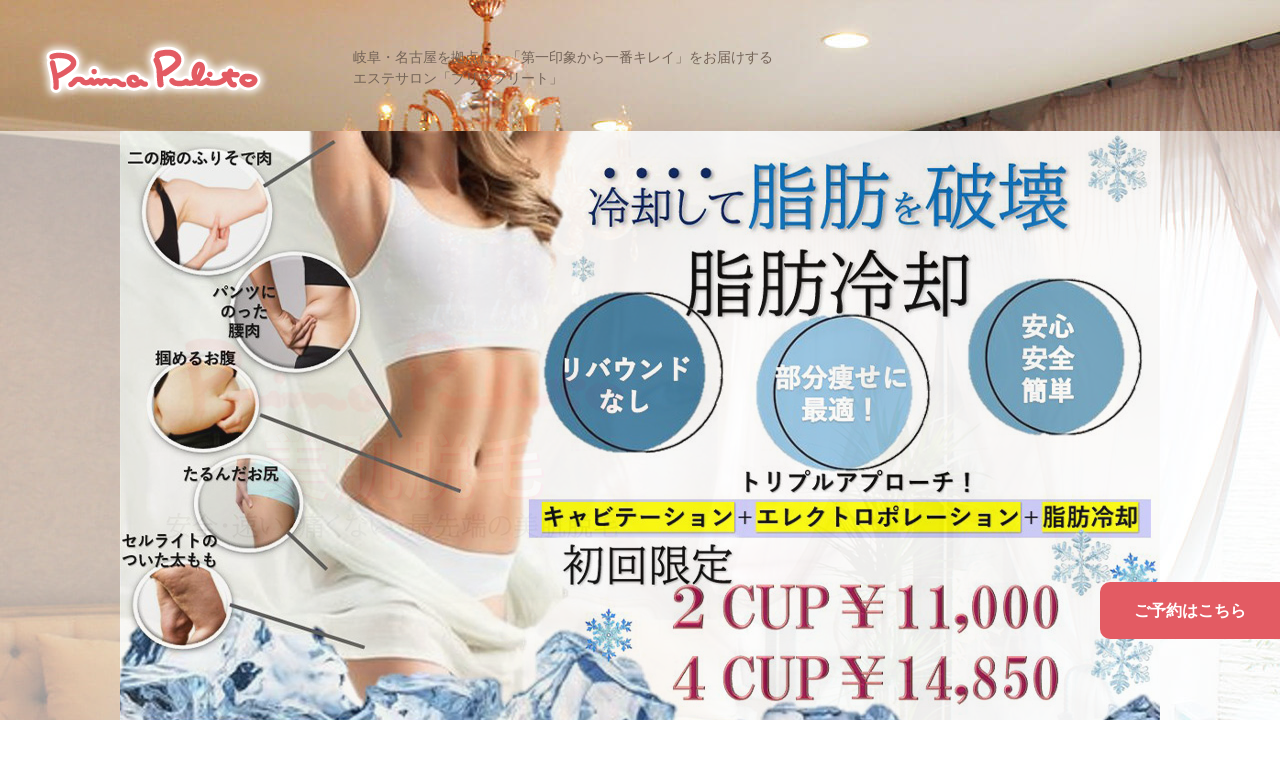

--- FILE ---
content_type: text/html; charset=UTF-8
request_url: https://prima-pulito.com/
body_size: 109270
content:
<!DOCTYPE html>
<html lang="ja" dir="ltr">

<head>
    <!-- Google Tag Manager -->
<script>(function(w,d,s,l,i){w[l]=w[l]||[];w[l].push({'gtm.start':
new Date().getTime(),event:'gtm.js'});var f=d.getElementsByTagName(s)[0],
j=d.createElement(s),dl=l!='dataLayer'?'&l='+l:'';j.async=true;j.src=
'https://www.googletagmanager.com/gtm.js?id='+i+dl;f.parentNode.insertBefore(j,f);
})(window,document,'script','dataLayer','GTM-KJPD4G');</script>
<!-- End Google Tag Manager -->

    <meta charset="UTF-8">
<title>Prima Pulito「プリマプリート」</title>
<meta http-equiv="X-UA-Compatible" content="IE=edge">
<meta name="viewport" content="width=device-width,initial-scale=1.0,minimum-scale=1.0,maximum-scale=1.0,user-scalable=no">
<meta name="format-detection" content="telephone=no">
<meta name="keywords" content="岐阜,愛知,名古屋,栄,エステ,脱毛,まつげ,栄メンズ脱毛,痩身,岐阜ブライダルエステ,育毛,岐阜エステ,名古屋エステ,名古屋ブライダルエステ,岐阜メンズエステ,
岐阜メンズ脱毛,栄メンズエステ,人気,オススメ

">
<meta name="description" content="岐阜と愛知・名古屋で「第一印象から一番キレイ」をお届けするエステサロン「プリマプリート」。各種エステメニューを取り揃えてお待ちしております。">

<!-- Google tag (gtag.js) -->
<script async src="https://www.googletagmanager.com/gtag/js?id=G-WKD2137H09"></script>
<script>
	window.dataLayer = window.dataLayer || [];

	function gtag() {
		dataLayer.push(arguments);
	}
	gtag('js', new Date());

	gtag('config', 'G-WKD2137H09');
</script>

<!-- OGP -->
	<meta property="og:type" content="website">
<meta property="og:title" content="Prima Pulito「プリマプリート」">
<meta property="og:site_name" content="Prima Pulito「プリマプリート」">
<meta property="og:url" content="//prima-pulito.com/">
<meta property="og:image" content="//prima-pulito.com/img/og_img.png">
<meta property="og:description" content="岐阜と愛知・名古屋で「第一印象から一番キレイ」をお届けするエステサロン「プリマプリート」。各種エステメニューを取り揃えてお待ちしております。">

<link rel="stylesheet" href="./css/font-awesome.min.css">
<link rel="stylesheet" href="./css/default.css">
<link rel="stylesheet" href="./css/common.css?v=20260118-171602" media="screen,print">

<link rel="shortcut icon" href="./img/favicon.ico">
<link rel="icon" type="image/png" href="./img/favicon.png">
<link rel="apple-touch-icon-precomposed" href="./img/apple-touch-icon-152x152.png">



<script src="./js/jquery-1.11.0.min.js"></script>
<script src="./js/response.min.js"> </script>
<script src="./js/pageTop.js"></script>
<script src="./js/slip.js"></script>
<script src="./js/over.js"></script>
<script src="./js/navi_slide.js"></script>
<script src="./js/jquery.matchHeight.js"></script>

	<script src="./js/jquery.bxslider.min.js"></script>
	<script src="./js/jquery.mousewheel.js"></script>
	<script src="./js/jquery.jscrollpane.min.js"></script>

<script>
	$(window).load(function() {
		//matchHeight
		$('.drop02 > li').matchHeight();
		$('.bnrMatch01').matchHeight();
		$('.bnrMatch02').matchHeight();
	});


	$(function() {
		$('.gnav03 > img').on('click', function() {
			if ($(this).parent().hasClass('active')) {
				$(this).parent().removeClass('active');
			} else {
				$(this).parent().addClass('active');
				$(this).parent().siblings('.active').removeClass('active');
			}
		});

		$('.gnav04 > img').on('click', function() {
			if ($(this).parent().hasClass('active')) {
				$(this).parent().removeClass('active');
			} else {
				$(this).parent().addClass('active');
				$(this).parent().siblings('.active').removeClass('active');
			}
		});

		$('.gnav04 > .drop02 > li').on('click', function() {
			if ($(this).hasClass('active02')) {
				$(this).removeClass('active02');
			} else {
				$(this).addClass('active02');
				$(this).siblings('.active02').removeClass('active02');
				$('.dropIn > li > a').matchHeight();
			}
		});

	});
</script>

	<script>
		$(function() {

			var obj = $('.bxslider').bxSlider({

				auto: true, //スライドショーを自動再生
				pause: 3500, //3.5秒ポーズ（停止して次のスライド）
				mode: 'fade', //画像の切り替えを垂直方向の縦スライド。縦は'vertical'。横は'horizontal（初期値）'。フェードは'fade'。
				autoHover: true, //スライダーにマウスオーバーすると一時停止する
				moveSlides: 1, //指定された値だけスライドする
				minSlides: 1, //１スライドに表示するサムネイルの数
				maxSlides: 1, //１スライドに表示するサムネイルの最大数
				slideWidth: 1920, //スライダーの横幅
				slideMargin: 0, //スライダー間のマージン
				speed: 1000, //スライダーのスピード

				startSlide: 0, //最初の画像をどれにするか？？
				randomStart: false, //最初のスライドをランダムに表示させる。
				infiniteLoop: true, //無限に繰り返すかどうか
				captions: true, //キャプションを表示するかどうか。キャプションは img 要素の title 属性に記述

				video: false, //スライドにビデオが含まれる場合は「true」に設定してダウンロードした「plugins」。フォルダの「jquery.fitvids.js」も読み込むようにする。
				responsive: true, //boolean (true / false) レスポンシブ対応にするかどうか
				useCSS: true, //boolean (true / false) true の場合、CSS の transitions が使われ、 false の場合は、jQuery animate() が使われる。
				pager: false, //boolean (true / false) ページャー（丸いアイコン）の表示、サムネル表示の場合もtrue
				controls: false, //boolean (true / false) コントロール（Next, Prev）を表示するかどうか

				autoControls: false, //boolean (true / false) true の場合 Stop, Start のコントロールが表示される
				autoControlsCombine: true, //boolean (true / false) true の場合スライドが実行されていれば Stop のみが表示され、停止しているときは Start のみが表示される


				// pagerCustom: '#bx-pager', //サムネイルを表示する

				onSlideAfter: function() {
					obj.startAuto();
				}
			});

			//スクロールバー
			$('.scroll-pane').jScrollPane({
				showArrows: true // 矢印の有無
			});
		});

		$(window).load(function() {
			//matchHeight
			$('.contIn04 > li dt').matchHeight();
		});
	</script>
<!--[if lt IE 9]>
<script src="./js/html5.js"></script>
<script src="./js/css3-mediaqueries.js"></script>
<![endif]--></head>


<body id="pTop" class="website" data-responsejs='{ "create": [ { "prop": "width", "prefix": "src", "lazy": true, "breakpoints": [0,592,1001] } ]}'>

    <!-- Google Tag Manager (noscript) -->
<noscript><iframe src="https://www.googletagmanager.com/ns.html?id=GTM-KJPD4G"
height="0" width="0" style="display:none;visibility:hidden"></iframe></noscript>
<!-- End Google Tag Manager (noscript) -->

    <div class="coverWrap">

        <!-- header -->
        <header class="cf">
	<ul class="hIn01 cf">
		<li class="h1">
			<h1>岐阜・名古屋を拠点に、「第一印象から一番キレイ」をお届けするエステサロン「プリマプリート」</h1>
		</li>
		<li class="logo">

						<a href="./">
				<img class="mb01" src="./img/logo.png" alt="Prima Pulito株式会社">
				<img class="mb02" src="./img/logo_sp.png" alt="Prima Pulito株式会社">
			</a>
			
		</li>
		<li class="menuBtn mb02"><a href="#modal" id="naviOpen"><i class="fa fa-bars"></i></a></li>
		<li class="mailBtn mb02"><a href="./contact.php"><i class="fa fa-envelope"></i></a></li>
	</ul>
</header>
        <!-- /header -->

        <!-- cover -->
        <!--div class="coverYoutubeWrap">
		<div class="coverYoutubeBox">
		<iframe class="coverYoutube" width="560" height="315" src="https://www.youtube.com/embed/hTboY8Zd1BE?rel=0&loop=1&playlist=hTboY8Zd1BE" frameborder="0" allow="accelerometer; autoplay; clipboard-write; encrypted-media; gyroscope; picture-in-picture" allowfullscreen></iframe>
	</div>
</div-->

        <div id="cover">
            <ul class="bxslider cf">
                <!-- <li class="imgOnly">
                    <img class="" src="./img/slide_20260105_01.jpg" alt="新年あけましておめでとうございます">
                </li> -->
                <li class="imgOnly">
                    <a href="./menu.php?cd=79">
                        <img class="" src="./img/slide_20250901_02.jpg" alt="脂肪冷却">
                    </a>
                </li>
                <li class="imgOnly">
                    <a href="./menu.php?cd=12">
                        <img class="" src="./img/slide_20250901_03.jpg" alt="美肌脱毛">
                    </a>
                </li>
                <li class="imgOnly">
                    <a href="./menu.php?cd=65">
                        <img class="" src="./img/slide_20250901_04.jpg" alt="VOSサロンケア">
                    </a>
                </li>
                <!-- <li class="imgOnly">
                    <img class="" src="./img/slide_20250901_05.jpg" alt="ホワイトスノーピール">
                </li> -->
                <li class="imgOnly">
                    <a href="./menu.php?cd=78">
                        <img class="" src="./img/slide_20250930_06.jpg" alt="ホワイトスノーピール">
                    </a>
                </li>
                <li class="imgOnly">
                    <a href="./menu.php?cd=81">
                        <img class="" src="./img/slide_20250930_07.jpg" alt="メンズ眉毛WAX">
                    </a>
                </li>
                <!-- <li class="imgOnly">
                    <img class="" src="./img/slide_20250801_01.jpg" alt="第15回プリ祭り">
                </li>
                <li class="imgOnly">
                    <img class="" src="./img/slide_20250801_02.jpg" alt="店内商品10%OFF">
                </li>
                <li class="imgOnly">
                    <img class="" src="./img/slide_20250801_03.jpg" alt="プリ祭りstart">
                </li>
                <li class="imgOnly">
                    <img class="" src="./img/slide_20250801_04.jpg" alt="プリ祭り限定!">
                </li> -->
                <!-- <li class="imgOnly">
                    <img class="" src="./img/slide_20250612_01.jpg" alt="プリ祭り開催決定!!">
                </li> -->
                <!-- <li class="imgOnly">
                    <img class="" src="./img/slide_20250212.jpg" alt="オンライン診療 START">
                </li> -->
                <!-- <li class="imgOnly">
                    <a href="./recruit/" target="_blank">
                        <img class="" src="./img/slide_20250122_01.jpg" alt="EYELIST RECRUIT">
                    </a>
                </li> -->
                <!-- <li class="imgOnly">
                    <img class="" src="./img/slide_20241227_01.jpg" alt="新年明けましておめでとうございます">
                </li> -->
                <!-- <li class="imgOnly">
                    <img class="" src="./img/slide_20241227_02.jpg" alt="福袋販売">
                </li> -->
                <!-- <li class="imgOnly">
                    <a href="./img/slide_20241115.jpg" target="_blank">
                        <img class="" src="./img/slide_20241115.jpg" alt="成人式限定プラン">
                    </a>
                </li> -->
                <!-- <li class="imgOnly">
					<img class="" src="./img/slide_20240115.jpg" alt="大垣店 NEW OPEN">
				</li> -->
                <!-- <li class="imgOnly">
                    <a href="/menu.php?cd=79">
                        <img class="" src="./img/slide_20231215_01.jpg" alt="脂肪冷却">
                    </a>
                </li> -->
                <!-- <li>
					<a href="./lp/facial/">
						<img class="" src="./img/slide_20220909.jpg" alt="次世代4Dハイフ">
					</a>
				</li> -->
                <!-- <li>
                    <a href="./img/slide_20240729_03.jpg">
                        <img class="" src="./img/slide_20240729_03.jpg" alt="ホワイトスノーピール">
                    </a>
                </li> -->
                <!--<li>
					<a href="./lp/facial/">
						<img class="" src="./img/slide_20220909.jpg" alt="次世代4Dハイフ">
					</a>
				</li>-->
                <!--<li>
			<a href="./img/slide01_20220105.jpg">
				<img class="" src="./img/slide01_20220105.jpg" alt="年末年始のお知らせ">
			</a>
		</li>-->
                <!--<li>
			<a href="./img/slide01_20220104.jpg">
				<img class="" src="./img/slide01_20220104.jpg" alt="年末年始のお知らせ">
			</a>
		</li>-->
                <!-- <li>
			<a href="./img/slide01_20220216.pdf" target="_blank">
				<img class="" src="./img/slide01_20220216.jpg" alt="プリマプリート 可児店 GRAND OPEN">
			</a>
		</li> -->
                <!-- <li>
			<a href="./menu.php?cd=68">
				<img class="" src="./img/slide01_20211119.jpg" alt="次世代アイブロウ「ハリウッドブロウリフト」">
			</a>
		</li> -->
                <!-- <li class="imgOnly">
			<img class="" src="./img/slide_20220728.jpg" alt="">
		</li> -->

                <!--<li>
					<a href="./menu.php?cd=67">
						<img class="" src="./img/slide02_20220810.jpg" alt="次世代4Dハイフ">
					</a>
				</li>-->
                <!-- <li>
                    <a href="./menu.php?cd=65">
                        <img class="" src="./img/slide_20220621.jpg" alt="VOSサロンケア">
                    </a>
                </li> -->
                <!-- <li>
                    <a href="./menu.php?cd=18">
                        <img class="" src="./img/slide_20240729_02.jpg" alt="アライアンス">
                    </a>
                </li> -->
                <!-- <li>
                    <a href="./menu.php?cd=12">
                        <img class="" src="./img/slide_20250612_02.jpg" alt="最先端の美肌脱毛">
                    </a>
                </li> -->
                <!-- <li>
                    <a href="./menu.php?cd=12">
                        <img class="" src="./img/slide_20220527.jpg" alt="最先端美肌脱毛">
                    </a>
                </li> -->
                <!-- <li>
                    <a href="./lp/sdgs/">
                        <img class="" src="./img/slide_20230130.jpg" alt="SDGs">
                    </a>
                </li> -->
            </ul>
        </div>
        <!-- nav -->
        <nav class="gnav dropmenu mb01">
    <ul class="cf">

                    <li class="gnav01"><a href="./"><img src="./img/gnav01_off.png" alt="HOME"></a></li>
            <li class="gnav02"><a href="./first.php"><img src="./img/gnav02_off.png" alt="初めての方へ"></a></li>
            <li class="gnav03"><img src="./img/gnav03_off.png" alt="店舗一覧">
                <ul class="drop cf">
                    <li><a href="./gifu.php">岐阜店</a></li>
                    <li><a href="./kakamigahara.php">各務原店</a></li>
                    <li><a href="./mizuho.php">WEST店(瑞穂市)</a></li>
                    <li><a href="./shima.php">島店</a></li>
                    <li><a href="./kani.php">可児店</a></li>
                    <li><a href="./kamimaedu.php">名駅店(レディース・メンズ)</a></li>
                    <li><a href="./sakae.php">大垣店(レディース・メンズ)</a></li>
                    <li class="mens"><a href="./mens_gifu.php">メンズ岐阜店</a></li>
                    <!-- <li class="mens"><a href="./mens_sakae.php">メンズ 大垣店</a></li> -->
                    <!-- <li class="mens"><a href="./mens_sakae.php">メンズ 名駅店</a></li> -->
                </ul>
            </li>
            <li class="gnav04"><img src="./img/gnav04_off.png" alt="エステメニュー">
                <ul class="drop02 cf">

                                            <li>痩身・ボディケア                            <ul class="dropIn cf">

                                                                    <li><a href="./menu.php?cd=79">脂肪冷却【キャビクライオプロ】</a></li>
                                                                    <li><a href="./menu.php?cd=1">体整美学LCFテクニック</a></li>
                                                                    <li><a href="./menu.php?cd=13">筋膜リリース</a></li>
                                                                    <li><a href="./menu.php?cd=18">エンダモロジー</a></li>
                                                                    <li><a href="./menu.php?cd=77">ハンドセラピス</a></li>
                                                                    <li><a href="./menu.php?cd=20">サーモシェイプ</a></li>
                                                                    <li><a href="./menu.php?cd=17">EMS</a></li>
                                                                    <li><a href="./menu.php?cd=19">バストケア</a></li>
                                
                            </ul>
                        </li>
                                            <li>脱毛                            <ul class="dropIn cf">

                                                                    <li><a href="./menu.php?cd=12">美肌脱毛</a></li>
                                
                            </ul>
                        </li>
                                            <li>フェイシャル                            <ul class="dropIn cf">

                                                                    <li><a href="./menu.php?cd=65">V.O.Sサロンケア</a></li>
                                                                    <li><a href="./menu.php?cd=80">グレーズソフトピール</a></li>
                                                                    <li><a href="./menu.php?cd=36">ＬＤＭ水玉リフティング</a></li>
                                                                    <li><a href="./menu.php?cd=78">ホワイトスノーピール</a></li>
                                                                    <li><a href="./menu.php?cd=37">光美顔</a></li>
                                                                    <li><a href="./menu.php?cd=64">マクセリー幹細胞フェイシャル</a></li>
                                                                    <li><a href="./menu.php?cd=76">ハイドロスキンフェイシャル</a></li>
                                                                    <li><a href="./menu.php?cd=33">小顔リンパ</a></li>
                                                                    <li><a href="./menu.php?cd=9">エンダモリフト　MPF</a></li>
                                                                    <li><a href="./menu.php?cd=10">サーモフェイシャル</a></li>
                                                                    <li><a href="./menu.php?cd=11">プリマドンナ</a></li>
                                
                            </ul>
                        </li>
                                            <li>まつ毛・眉毛                            <ul class="dropIn cf">

                                                                    <li><a href="./menu.php?cd=53">ラッシュアディクト</a></li>
                                                                    <li><a href="./menu.php?cd=15">まつげパーマ</a></li>
                                                                    <li><a href="./menu.php?cd=16">ロングアイラッシュ</a></li>
                                                                    <li><a href="./menu.php?cd=68">ハリウッドブロウリフト</a></li>
                                
                            </ul>
                        </li>
                                            <li>育毛・頭皮ケア                            <ul class="dropIn cf">

                                                                    <li><a href="./menu.php?cd=43">ヘッドクリア</a></li>
                                
                            </ul>
                        </li>
                                            <li>メンズ脱毛                            <ul class="dropIn cf">

                                                                    <li><a href="./menu.php?cd=49">ひげ・身体</a></li>
                                                                    <li><a href="./menu.php?cd=52">ブラジリアンワックス</a></li>
                                                                    <li><a href="./menu.php?cd=51">学割</a></li>
                                
                            </ul>
                        </li>
                                            <li>メンズ眉毛                            <ul class="dropIn cf">

                                                                    <li><a href="./menu.php?cd=81">眉毛スタイリングＷＡＸ脱毛</a></li>
                                                                    <li><a href="./menu.php?cd=70">ハリウッドブロウリフト</a></li>
                                
                            </ul>
                        </li>
                                            <li>メンズフェイシャル                            <ul class="dropIn cf">

                                                                    <li><a href="./menu.php?cd=89">サーモフェイシャル</a></li>
                                                                    <li><a href="./menu.php?cd=88">エンダモリフト　MPF</a></li>
                                                                    <li><a href="./menu.php?cd=87">ホワイトスノーピール</a></li>
                                                                    <li><a href="./menu.php?cd=86">光美顔</a></li>
                                                                    <li><a href="./menu.php?cd=54">ハイドロスキンフェイシャル</a></li>
                                                                    <li><a href="./menu.php?cd=48"> 毛穴・にきび・たるみ</a></li>
                                                                    <li><a href="./menu.php?cd=82">ＬＤＭ水玉リフティング</a></li>
                                                                    <li><a href="./menu.php?cd=74">VOSサロンケア</a></li>
                                                                    <li><a href="./menu.php?cd=84">グレーズソフトピール</a></li>
                                                                    <li><a href="./menu.php?cd=75">マクセリー幹細胞フェイシャル</a></li>
                                
                            </ul>
                        </li>
                                            <li>メンズボディ                            <ul class="dropIn cf">

                                                                    <li><a href="./menu.php?cd=90">EMS</a></li>
                                                                    <li><a href="./menu.php?cd=85">脂肪冷却【キャビクライオプロ】</a></li>
                                                                    <li><a href="./menu.php?cd=44"> 筋膜リリース</a></li>
                                                                    <li><a href="./menu.php?cd=83">エンダモロジー</a></li>
                                                                    <li><a href="./menu.php?cd=47">メンズボディ 痩身・引き締め</a></li>
                                
                            </ul>
                        </li>
                                            <li>メンズヘッド                            <ul class="dropIn cf">

                                                                    <li><a href="./menu.php?cd=46">メンズヘッド 抜け毛防止・頭皮ケア</a></li>
                                
                            </ul>
                        </li>
                                            <li>メンズホワイトニング                            <ul class="dropIn cf">

                                                                    <li><a href="./menu.php?cd=45">歯のホワイトニング</a></li>
                                
                            </ul>
                        </li>
                                            <li>ブライダル　お試しプラン                            <ul class="dropIn cf">

                                                                    <li><a href="./menu.php?cd=32">トライアル美肌フェイシャル</a></li>
                                                                    <li><a href="./menu.php?cd=62">トライアル小顔フェイシャル</a></li>
                                                                    <li><a href="./menu.php?cd=31">トライアル部分引き締め</a></li>
                                                                    <li><a href="./menu.php?cd=30">トライアル背中ホワイトニング</a></li>
                                                                    <li><a href="./menu.php?cd=28">トライアル全身エンダモロジー</a></li>
                                                                    <li><a href="./menu.php?cd=56">トライアルメンズ小顔フェイシャル</a></li>
                                                                    <li><a href="./menu.php?cd=55">トライアルメンズ美肌フェイシャル</a></li>
                                
                            </ul>
                        </li>
                                            <li>ブライダル　徹底本格プラン                            <ul class="dropIn cf">

                                                                    <li><a href="./menu.php?cd=27">フェリーチェコース</a></li>
                                                                    <li><a href="./menu.php?cd=25">プリマプリートコース</a></li>
                                                                    <li><a href="./menu.php?cd=26">プリマドンナコース</a></li>
                                                                    <li><a href="./menu.php?cd=59">メンズプリマプリートコース</a></li>
                                                                    <li><a href="./menu.php?cd=58">メンズプリンスコース</a></li>
                                                                    <li><a href="./menu.php?cd=57">メンズフェリーチェコース</a></li>
                                
                            </ul>
                        </li>
                                            <li>ブライダル　こだわりプラン                            <ul class="dropIn cf">

                                                                    <li><a href="./menu.php?cd=60">美肌1dayプラン</a></li>
                                                                    <li><a href="./menu.php?cd=24">引締め1dayプラン</a></li>
                                                                    <li><a href="./menu.php?cd=23">マタニティーコース</a></li>
                                
                            </ul>
                        </li>
                    
                </ul>
            </li>
            <li class="gnav05"><a href="./bridal.php"><img src="./img/gnav05_off.png" alt="ブライダル"></a></li>
            <li class="gnav06"><a href="./campaign.php"><img src="./img/gnav06_off.png" alt="キャンペーン"></a></li>
            <li class="gnav07"><a href="https://prima-pulito.com/recruit/" target="_blank"><img src="./img/gnav07_off.png" alt="求人情報"></a></li>
            <li class="gnav08"><a href="./company.php"><img src="./img/gnav08_off.png" alt="会社概要"></a></li>
        
    </ul>
</nav>        <!-- /nav -->
    </div>

    <div id="main">

        <div class="contBg01">
            <div class="contWrap01">

                <p class="contTxt01">
                    プリマプリートは岐阜県・愛知県でお客様に安心と満足をお届けするエステサロンです。<br>
                    地域の皆さまの「キレイ」のために、美容に関する様々なご提案をいたします。
                </p>
                <p class="contBtn01">
                    <a href="./first.php">
                        <img class="pc" src="./img/20240415_btn_t01.png" alt="プリマプリートをはじめてご利用される方へ 私たちプリマプリートのご紹介です">
                        <img class="sp" src="./img/20240415_btn_t01_sp.jpg" alt="プリマプリートをはじめてご利用される方へ 私たちプリマプリートのご紹介です">
                    </a>
                </p>
                <ul class="cont01 cf">
                    <li class="cont01L">
                        <a class="contBtn02" href="#shopId01"><img src="./img/btn_t02.png" alt="プリマプリート レディース店舗一覧"></a>
                        <!--<a class="contBtn03" href="https://www.instagram.com/prima.pulito/" target="_blank">
						プリマプリート レディース店の<br>
						インスタグラムはこちら！
					</a>-->
                    </li>
                    <li class="cont01R">
                        <a class="contBtn02" href="#shopId02"><img src="./img/btn_t03.png" alt="プリマプリート メンズ店舗一覧"></a>
                        <!--<a class="contBtn03" href="https://www.instagram.com/prima.pulito/" target="_blank">
						プリマプリート メンズ店の<br>
						インスタグラムはこちら！
					</a>-->
                    </li>
                </ul>
                <!-- <div class="instaBnr">
					<a class="contBtn03" href="https://www.instagram.com/prima.pulito/" target="_blank">
						プリマプリートの<br>
						インスタグラムはこちら！
					</a>
				</div> -->

                <!-- インスタのリンク -->
                <div class="fIn02 cf fLink03">
                    <img src="./img/icon_insta.png" alt="Instagram" class="instaImg">
                    <ul class="fLink03 cf">
                        <li><a href="https://www.instagram.com/primagifu/" target="_blank">岐阜店</a></li>
                        <li><a href="https://www.instagram.com/primakagamihara/" target="_blank">各務原店</a></li>
                        <li><a href="https://www.instagram.com/primawest9/" target="_blank">WEST店(瑞穂市)</a></li>
                        <li><a href="https://www.instagram.com/primashima/" target="_blank">島店</a></li>
                        <li><a href="https://www.instagram.com/primapulito_kani/" target="_blank">可児店</a></li>
                    </ul>
                    <ul class="fLink03 fLink04 cf">
                        <li><a href="https://www.instagram.com/primaogaki/" target="_blank">大垣店（レディース・メンズ）</a></li>
                        <li><a href="https://www.instagram.com/primameieki_1208/" target="_blank">名駅店（レディース・メンズ）</a></li>
                    </ul>
                    <ul class="fLink03 fLink04 cf">
                        <!--<li><a href="https://www.instagram.com/sakaemen/" target="_blank">メンズ栄店</a></li>-->
                        <li><a href="https://www.instagram.com/primamens/" target="_blank">メンズ岐阜店</a></li>
                    </ul>
                </div>

                <!-- ベイスのリンク -->
                <div class="fIn02 cf fLink03">
                    <p class="instaImg">通販はこちら</p>
                    <ul class="fLink03 cf">
                        <li><a href="https://primapulito.thebase.in" target="_blank">岐阜店</a></li>
                        <li><a href="https://primakagami.thebase.in" target="_blank">各務原店</a></li>
                        <li><a href="https://primawest.thebase.in" target="_blank">WEST店</a></li>
                        <li><a href="https://primashima.thebase.in" target="_blank">島店</a></li>
                        <li><a href="https://primakami.thebase.in" target="_blank">大垣店</a></li>
                    </ul>
                    <ul class="fLink03 fLink04 cf">
                        <li><a href="https://primasm.thebase.in" target="_blank">可児店</a></li>
                        <li><a href="https://primasakae.thebase.in" target="_blank">名駅店</a></li>
                    </ul>
                    <ul class="fLink03 fLink04 cf">
                        <li><a href="https://primamens.thebase.in" target="_blank">メンズ岐阜店</a></li>
                    </ul>
                </div>

                <div class="bnr_crown">
                    <p class="fnt_ngy">名古屋・岐阜エリアで三冠受賞！！</p>
                    <img class="crw228" src="./img/bnr_crown228.png" alt="比較イメージ調査バナー">
                </div>

            </div>
        </div>

        <div class="contBg02">
            <div class="contWrap02">
                <ul class="cont02 cf">
                    <li>
                        <h2>
                            <strong>INFORMATION</strong>
                            <span>お知らせ</span>
                        </h2>
                        <div class="scroll-pane">
                            <ul class="contIn02">

                                
                                                                            <li>
                                            <dl class="cf">
                                                <dt>2025.12.15</dt>

                                                                                                    <dd>NEW!!新メニュー登場！！次世代メラニンケア「ルメラ」 唇・乳輪・VIOなどの 気になる黒ずみにアプローチ 肌本来の明るさと透明感へ。 順次各店導入予定です。お楽しみに☆詳しくはスタッフまで！</dd>
                                                
                                            </dl>


                                            
                                        </li>
                                                                            <li>
                                            <dl class="cf">
                                                <dt>2025.11.25</dt>

                                                                                                    <dd>いつもプリマプリートをご利用いただき、誠にありがとうございます。 誠に勝手ながら、 【2025年12月31日（水）～2026年1月4日（日)】　(※WEST店のみ2026年1月3日)の期間は 年末年始のお休みをいただきます。 新年は 1月5日（月）WEST店は1月4日より通常営業 となりますので、どうぞよろしくお願い申し上げます。  また、12月は毎年ご予約が大変混み合いやすく、 ご希望のお時間が埋まりやすくなっております。 そのため、お手入れをご希望のお客様は  お早めのご予約をおすすめいたします。  皆さまのご来店を心よりお待ちしております。</dd>
                                                
                                            </dl>


                                            
                                        </li>
                                                                            <li>
                                            <dl class="cf">
                                                <dt>2025.10.31</dt>

                                                                                                    <dd>新メニュー【即実感！】ウルトラ小顔リフト！！高濃度スペシャルセラム導入で、気になる二重顎やたるみケアが出来、お顔が一気に小顔になるうれしいケアが登場♪　初回 ¥8800　詳しくはスタッフまで</dd>
                                                
                                            </dl>


                                                                                            <ul class="cf">

                                                                                                            <li class="tColor01">
                                                            <a href="./gifu.php">
                                                                岐阜店                                                            </a>
                                                        </li>
                                                                                                            <li class="tColor01">
                                                            <a href="./kakamigahara.php">
                                                                各務原店                                                            </a>
                                                        </li>
                                                                                                            <li class="tColor01">
                                                            <a href="./mizuho.php">
                                                                WEST店                                                            </a>
                                                        </li>
                                                                                                            <li class="tColor01">
                                                            <a href="./shima.php">
                                                                島店                                                            </a>
                                                        </li>
                                                                                                            <li class="tColor01">
                                                            <a href="./sakae.php">
                                                                大垣店                                                            </a>
                                                        </li>
                                                                                                            <li class="tColor01">
                                                            <a href="./kamimaedu.php">
                                                                名駅店                                                            </a>
                                                        </li>
                                                    
                                                </ul>
                                            
                                        </li>
                                                                            <li>
                                            <dl class="cf">
                                                <dt>2025.09.01</dt>

                                                                                                    <dd>2025.8/31プリ祭り、終了いたしました！今年も沢山の方々にご利用いただきありがとうございます。また来年もプリ祭り開催できるよう頑張ります！！9月は感謝の気持ちを込めて、【ありがとうプリ祭りキャンペーン】を開催いたします！よろしくお願いいたします！</dd>
                                                
                                            </dl>


                                            
                                        </li>
                                                                            <li>
                                            <dl class="cf">
                                                <dt>2025.07.31</dt>

                                                                                                    <dd>🎊プリ祭り2025・8/1～8/30開催🎊  くじ引き(空くじなし)や人気のメニューのお得なクーポンもご用意しております。✨ 今年のプリ祭りは何が当たるかな・・⁉お楽しみに☆☆詳しくはスタッフまで♪</dd>
                                                
                                            </dl>


                                            
                                        </li>
                                                                            <li>
                                            <dl class="cf">
                                                <dt>2025.06.11</dt>

                                                                                                    <dd>🎊プリ祭り2025・開催決定🎊  6/11～7/31の期間中にご来店いただいた方へ【Wチャンスカード】を進呈中‼ 当たりが出たら…豪華プレゼントが!?✨ 気になる方は今すぐお店へGO！詳しくはスタッフまで♪</dd>
                                                
                                            </dl>


                                            
                                        </li>
                                                                            <li>
                                            <dl class="cf">
                                                <dt>2025.02.20</dt>

                                                                                                    <dd>医療提携サポートがスタートいたしました。医療提携により、オンライン診療にてお薬の提供ができるようになりました！詳しくは、各店スタッフにお問い合わせください。</dd>
                                                
                                            </dl>


                                            
                                        </li>
                                                                            <li>
                                            <dl class="cf">
                                                <dt>2025.01.06</dt>

                                                                                                    <dd>新年あけましておめでとうございます。いよいよ、2025年全店営業開始いたしました！毎年恒例の福袋や優待券などご用意しております。本年もよろしくお願いいたします。</dd>
                                                
                                            </dl>


                                            
                                        </li>
                                                                            <li>
                                            <dl class="cf">
                                                <dt>2024.10.26</dt>

                                                                                                    <dd>新脱毛機導入完了☆全店舗に新世代、最先端脱毛機【Desire】導入されました！『効果実感☆』パーツ脱毛・都度払いもOK☆詳しくはスタッフまで！</dd>
                                                
                                            </dl>


                                            
                                        </li>
                                                                            <li>
                                            <dl class="cf">
                                                <dt>2024.10.26</dt>

                                                                                                    <dd>SPICARE　クリスマスコフレ2024　予約受付中です！　数量限定ですので、早めのご予約お願いします。詳しくはスタッフまで</dd>
                                                
                                            </dl>


                                            
                                        </li>
                                                                            <li>
                                            <dl class="cf">
                                                <dt>2024.09.03</dt>

                                                                                                    <dd>ありがとう！プリ祭りキャンペーンはじめました！　8月プリ祭り、皆様のおかげで大盛況にて終了いたしました。ありがとうございました。感謝の気持ちを込めて、ありがとうプリ祭りキャンペーンを開催させていただきます。詳しくはスタッフまでお問い合わせください。</dd>
                                                
                                            </dl>


                                            
                                        </li>
                                                                            <li>
                                            <dl class="cf">
                                                <dt>2024.06.15</dt>

                                                                                                    <dd>2024.6/20　プリマプリートOPENより25年・・・本当に皆様のおかげです。感謝の気持ち込めて、HappyBirthdayキャンペーンを実施しております！是非ともご利用くださいませ！詳しくは各店スタッフまで</dd>
                                                
                                            </dl>


                                                                                            <ul class="cf">

                                                                                                            <li class="tColor01">
                                                            <a href="./gifu.php">
                                                                岐阜店                                                            </a>
                                                        </li>
                                                                                                            <li class="tColor01">
                                                            <a href="./kakamigahara.php">
                                                                各務原店                                                            </a>
                                                        </li>
                                                                                                            <li class="tColor01">
                                                            <a href="./mizuho.php">
                                                                WEST店                                                            </a>
                                                        </li>
                                                                                                            <li class="tColor01">
                                                            <a href="./shima.php">
                                                                島店                                                            </a>
                                                        </li>
                                                                                                            <li class="tColor01">
                                                            <a href="./sakae.php">
                                                                大垣店                                                            </a>
                                                        </li>
                                                                                                            <li class="tColor01">
                                                            <a href="./kamimaedu.php">
                                                                名駅店                                                            </a>
                                                        </li>
                                                                                                            <li class="tColor02">
                                                            <a href="./mens_gifu.php">
                                                                メンズ岐阜店                                                            </a>
                                                        </li>
                                                    
                                                </ul>
                                            
                                        </li>
                                                                            <li>
                                            <dl class="cf">
                                                <dt>2024.01.12</dt>

                                                                                                    <dd><a href="https://prima-pulito.com/"  target="_blank" >大垣店オープン決定！！お待たせいたしました。いよいよ2024年2月9日オープンいたします。よろしくお願いいたします！！</a></dd>
                                                
                                            </dl>


                                                                                            <ul class="cf">

                                                                                                            <li class="tColor01">
                                                            <a href="./sakae.php">
                                                                大垣店                                                            </a>
                                                        </li>
                                                    
                                                </ul>
                                            
                                        </li>
                                                                            <li>
                                            <dl class="cf">
                                                <dt>2023.12.11</dt>

                                                                                                    <dd>2024年1月☆いよいよ大垣店がオープン予定です。詳細は決まり次第お知らせいたします。お楽しみに！！</dd>
                                                
                                            </dl>


                                            
                                        </li>
                                                                            <li>
                                            <dl class="cf">
                                                <dt>2023.11.16</dt>

                                                                                                    <dd><a href="https://prima-pulito.com/kamimaedu.php"  target="_blank" >名駅店12/8オープン！！栄店は12/2までの営業となります。上前津店は11/18まで営業、11/20から栄店にて営業いたします。</a></dd>
                                                
                                            </dl>


                                                                                            <ul class="cf">

                                                                                                            <li class="tColor01">
                                                            <a href="./sakae.php">
                                                                大垣店                                                            </a>
                                                        </li>
                                                                                                            <li class="tColor01">
                                                            <a href="./kamimaedu.php">
                                                                名駅店                                                            </a>
                                                        </li>
                                                    
                                                </ul>
                                            
                                        </li>
                                                                            <li>
                                            <dl class="cf">
                                                <dt>2023.10.24</dt>

                                                                                                    <dd>プリマプリート名駅店オープンのお知らせ　2023年12月にプリマプリート名駅店オープン致します。今までご愛顧いただきました栄店と上前津店を統合し、名駅店として生まれ変わります。詳細は決まり次第お伝えします。お楽しみに！！</dd>
                                                
                                            </dl>


                                            
                                        </li>
                                                                            <li>
                                            <dl class="cf">
                                                <dt>2023.09.22</dt>

                                                                                                    <dd><a href="https://prima-pulito.com/menu.php?cd=78"  target="_blank" >話題の【ホワイトスノーピール】メニューページ更新しました！！　水光肌になりたい貴女にお勧めメニューです。</a></dd>
                                                
                                            </dl>


                                                                                            <ul class="cf">

                                                                                                            <li class="tColor01">
                                                            <a href="./gifu.php">
                                                                岐阜店                                                            </a>
                                                        </li>
                                                                                                            <li class="tColor01">
                                                            <a href="./kakamigahara.php">
                                                                各務原店                                                            </a>
                                                        </li>
                                                                                                            <li class="tColor01">
                                                            <a href="./mizuho.php">
                                                                WEST店                                                            </a>
                                                        </li>
                                                                                                            <li class="tColor01">
                                                            <a href="./shima.php">
                                                                島店                                                            </a>
                                                        </li>
                                                                                                            <li class="tColor01">
                                                            <a href="./sakae.php">
                                                                大垣店                                                            </a>
                                                        </li>
                                                                                                            <li class="tColor01">
                                                            <a href="./kamimaedu.php">
                                                                名駅店                                                            </a>
                                                        </li>
                                                    
                                                </ul>
                                            
                                        </li>
                                                                            <li>
                                            <dl class="cf">
                                                <dt>2023.09.21</dt>

                                                                                                    <dd><a href="https://prima-pulito.com/menu.php?cd=79"  target="_blank" >NEW！！脂肪冷却メニュー更新しました。各務原店、島店、栄店、可児店に導入しました！！</a></dd>
                                                
                                            </dl>


                                                                                            <ul class="cf">

                                                                                                            <li class="tColor01">
                                                            <a href="./kakamigahara.php">
                                                                各務原店                                                            </a>
                                                        </li>
                                                                                                            <li class="tColor01">
                                                            <a href="./shima.php">
                                                                島店                                                            </a>
                                                        </li>
                                                                                                            <li class="tColor01">
                                                            <a href="./sakae.php">
                                                                大垣店                                                            </a>
                                                        </li>
                                                    
                                                </ul>
                                            
                                        </li>
                                                                            <li>
                                            <dl class="cf">
                                                <dt>2023.09.04</dt>

                                                                                                    <dd>メンズ岐阜店の営業時間が変更になります。月・水・金・土曜日は21時まで営業、火・木・日は19時までの営業となります。お間違えのないようお願い致します。</dd>
                                                
                                            </dl>


                                                                                            <ul class="cf">

                                                                                                            <li class="tColor02">
                                                            <a href="./mens_gifu.php">
                                                                メンズ岐阜店                                                            </a>
                                                        </li>
                                                    
                                                </ul>
                                            
                                        </li>
                                                                            <li>
                                            <dl class="cf">
                                                <dt>2023.07.01</dt>

                                                                                                    <dd>2023年もプリ祭り開催します♪　なんと今年は プレ・プリ祭りも開催します！ 期間はプレ・プリ祭り7/17～7/31まで、プリ祭り8/1～8/31まで　 企画も沢山ご用意しております！ 豪華景品ゲットのクジ引き《空クジなし》等々、(プレ・プリ祭りはクジ引換券をお渡しします。) ぜひ、お楽しみに♪♪  プリ祭りの内容につきましては 来店時にスタッフにお問い合わせください。 </dd>
                                                
                                            </dl>


                                            
                                        </li>
                                    
                                
                            </ul>
                        </div>
                    </li>

                    <li>
                        <h2>
                            <strong>PRODUCTS</strong><br>
                            <span>商品一覧</span>
                        </h2>

                                                    <ul class="contBot02">

                                                                    <li>

                                        
                                        <h3><a href="./campaign.php#campId13">Prima Pulito取扱商品</a></h3>
                                                                                                                    </li>
                                
                                <li class="v3_xmas">
                                    <a href="./campaign.php#campId12"><img src="./img/top_products_20250901.jpg" alt="進化を止めない、SPICARE。"></a>
                                    <!-- <a href="./campaign.php#campId12"><img src="./img/top_products_20250801.jpg" alt="店内商品10%OFF"></a> -->
                                    <!-- <a href="./campaign.php#campId12"><img src="./img/top_products_20250227.jpg" alt="SPICARE V3 インテリジェント ファンデーション"></a> -->
                                    <p>
                                        SPICARE®正規代理店<br>
                                        通販もございます。
                                    </p>
                                    <!-- <p>令和3年3月3日発売！予約受付中！</p> -->
                                </li>

                            </ul>
                            <!-- <a class="btn01" href="./campaign.php">キャンペーン一覧を見る</a> -->
                        
                    </li>
                </ul>
            </div>
        </div>

        <div class="contBg03" id="shopinfo">
            <div class="contWrap03">
                <h2>
                    <img src="./img/tit_t03.png" alt="Prima Pulito SALON LIST">
                    <span>プリマプリート店舗一覧</span>
                </h2>
                <p>
                    岐阜県・愛知県の全店舗です。ご予約は各店舗のページから受け付け中！<br>
                    最寄りの店舗にぜひお気軽にお越しください。
                </p>
                <div class="contTopBg03" id="shopId01">
                    <section class="contTop03">
                        <h3>店舗一覧</h3>
                        <ul class="contTopIn03 cf">
                            <li>
                                <a href="./gifu.php"><img src="./img/img_t03_off.jpg" alt="プリマプリート岐阜店"></a>
                                <h4>プリマプリート <br class="sp">岐阜店</h4>
                                <p>岐阜市 加納</p>
                                <!-- <p><a href="./pdf/campaign_gifu_20200907.pdf" target="_blank">キャンペーンを見る</a></p> -->
                            </li>
                            <li>
                                <a href="./kakamigahara.php"><img src="./img/img_t04_off.jpg" alt="プリマプリート各務原店"></a>
                                <h4>プリマプリート <br class="sp">各務原店</h4>
                                <p>各務原市 那加</p>
                                <!-- <p><a href="./pdf/campaign_gifu_20200907.pdf" target="_blank">キャンペーンを見る</a></p> -->
                            </li>
                            <li>
                                <a href="./mizuho.php"><img src="./img/img_t05_off.jpg" alt="プリマプリート WEST店(瑞穂市)"></a>
                                <h4>プリマプリート <br class="sp">WEST店(瑞穂市)</h4>
                                <p>瑞穂市 別府</p>
                                <!-- <p><a href="./pdf/campaign_gifu_20200907.pdf" target="_blank">キャンペーンを見る</a></p> -->
                            </li>
                            <li>
                                <a href="./shima.php"><img src="./img/img_t06_off.jpg" alt="プリマプリート島店"></a>
                                <h4>プリマプリート <br class="sp">島店</h4>
                                <p>岐阜市 菅生</p>
                                <!-- <p><a href="./pdf/campaign_gifu_20200907.pdf" target="_blank">キャンペーンを見る</a></p> -->
                            </li>
                        </ul>
                        <ul class="contTopIn03 cf">
                            <li>
                                <a href="./kani.php"><img src="./img/img_t11_off.jpg" alt="プリマプリート可児店"></a>
                                <h4>プリマプリート <br class="sp">可児店</h4>
                                <p>可児市 瀬田</p>
                                <!-- <p><a href="./pdf/campaign_gifu_20200907.pdf" target="_blank">キャンペーンを見る</a></p> -->
                            </li>
                            <li>
                                <a href="./sakae.php"><img src="./img/img_t07_20240228_off.jpg" alt="プリマプリート大垣店"></a>
                                <h4>プリマプリート <br class="sp">大垣店（レディース・メンズ）</h4>
                                <p>岐阜県 大垣市</p>
                            </li>
                            <li>
                                <a href="./kamimaedu.php"><img src="./img/img_t08_20231130_off.jpg" alt="プリマプリート名駅店"></a>
                                <h4>プリマプリート <br class="sp">名駅店（レディース・メンズ）</h4>
                                <p>名古屋市 名駅</p>
                                <!--<p><a href="./pdf/campaign_aichi_20200907.pdf" target="_blank">キャンペーンを見る</a></p>-->
                            </li>
                        </ul>

                        <!--<h3>愛知県の店舗一覧</h3>-->
                        <!--<ul class="contTop02In03 cf">
							<li>
								<a href="./sakae.php"><img src="./img/img_t07_off.jpg" alt="プリマプリート大垣店"></a>
								<h4>プリマプリート <br class="sp">栄店</h4>
								<p>名古屋市 栄</p>
								<p><a href="./pdf/campaign_aichi_20200907.pdf" target="_blank">キャンペーンを見る</a></p>
							</li>
							<li>
								<a href="./kamimaedu.php"><img src="./img/img_t08_off.jpg" alt="プリマプリート上前津店"></a>
								<h4>プリマプリート <br class="sp">名駅店</h4>
								<p>名古屋市 名駅</p>
								<p><a href="./pdf/campaign_aichi_20200907.pdf" target="_blank">キャンペーンを見る</a></p>
							</li>
						</ul>-->
                    </section>
                </div>

                <div class="contBotBg03" id="shopId02">
                    <section class="contBot03">
                        <h3>メンズ店舗</h3>
                        <ul class="contBotIn03 cf">
                            <li>
                                <a href="./mens_sakae.php"><img src="./img/img_t08_20231130_off.jpg" alt="プリマプリート "></a>
                                <h4>プリマプリート <br class="sp">メンズ名駅店</h4>
                                <p>名古屋市 名駅</p>
                            </li>
                            <li>
                                <a href="./mens_gifu.php"><img src="./img/img_t10_off.jpg" alt="プリマプリート メンズ岐阜店"></a>
                                <h4>プリマプリート <br class="sp">メンズ岐阜店</h4>
                                <p>岐阜市 六条</p>
                            </li>
                            <li>
                                <a href="./mens_sakae.php"><img src="./img/img_t11_20240228_off.jpg" alt="プリマプリート メンズ大垣店"></a>
                                <h4>プリマプリート <br class="sp">メンズ大垣店</h4>
                                <p>岐阜県 大垣市</p>
                            </li>
                        </ul>
                    </section>
                </div>
            </div>
        </div>

        <div class="contBg04">
	<div class="contWrap04">
		<div class="cont04">
			<ul class="contIn04 cf">
				<li>
					<dl>
						<dt class="bnrMatch01">施術の流れ</dt>
						<dd>
							<a href="./flow.php"><img src="./img/bnr01_20250606_off.jpg" alt="施術の流れ"></a>
							<p class="bnrMatch02">ご予約から施術完了までの流れをご紹介します。</p>
						</dd>
					</dl>
				</li>
				<li>
					<dl>
						<dt class="bnrMatch01">Q&A</dt>
						<dd>
							<a href="./qa.php"><img src="./img/bnr02_20250606_off.jpg" alt="Q&A"></a>
							<p class="bnrMatch02">お客様からのよくある質問をご紹介します。</p>
						</dd>
					</dl>
				</li>
				<li>
					<dl>
						<dt class="bnrMatch01">お客様の声</dt>
						<dd>
							<a href="./voice.php"><img src="./img/bnr03_20250606_off.jpg" alt="お客様の声"></a>
							<p class="bnrMatch02">プリマプリートで施術を受けられたお客様の声をご紹介！</p>
						</dd>
					</dl>
				</li>
				<li>
					<dl>
						<dt class="bnrMatch01">求人</dt>
						<dd>
							<a href="https://prima-pulito.com/recruit/" target="_blank"><img src="./img/bnr04_20250606_off.jpg" alt="求人"></a>
							<p class="bnrMatch02">エステティシャン募集！</p>
						</dd>
					</dl>
				</li>
				<!-- <li>
					<dl>
						<dt class="bnrMatch01">プリマプリートブログ / レディース</dt>
						<dd>
							<a href="https://ameblo.jp/prima-pulito/" target="_blank"><img src="./img/bnr05_off.jpg" alt="プリマプリートブログ / レディース"></a>
							<p class="contIn04a bnrMatch02">プロエステティシャンの奮闘ブログ</p>
						</dd>
					</dl>
				</li> -->
				<li>
					<dl>
						<dt class="bnrMatch01">プリマプリートブログ / メンズ</dt>
						<dd>
							<a href="https://profile.ameba.jp/ameba/primapulitomen" target="_blank"><img src="./img/bnr06_20250606_off.jpg" alt="プリマプリートブログ / メンズ"></a>
							<p class="contIn04a bnrMatch02">男性の為のトータルエステブログ</p>
						</dd>
					</dl>
				</li>
			</ul>
			<p>
				<a href="./contact.php">

											<img class="pc" src="./img/bnr07.png" alt="CONTACT お電話でのお問い合わせは各店舗のページから承っております。">
						<img class="sp" src="./img/contact_bnr_sp_20250606.jpg" alt="CONTACT お電話でのお問い合わせは各店舗のページから承っております。">
					
				</a>
			</p>
		</div>
	</div>
</div>
    </div><!-- /#main -->

    <!-- footer -->
    <footer class="pc">
	<p id="pageTop"><a href="#pTop"><img src="./img/pagetop_off.png" alt="ページトップへ"></a></p>

	<div class="fIn01">
		<p class="fLogo">

							<img src="./img/f_logo.png" alt="Prima Pulito">
			
		</p>
		<ul class="fLink01 fLink02 cf">
			<li><a href="./">HOME</a></li>
			<li><a href="./first.php">初めての方へ</a></li>
			<li><a href="./flow.php">施術の流れ</a></li>
			<li><a href="./campaign.php">商品一覧</a></li>
			<li><a href="./voice.php">お客様の声</a></li>
			<li><a href="./qa.php">Q&A</a></li>
			<li><a href="./company.php">会社概要</a></li>
			<li><a href="./privacy.php">プライバシーポリシー</a></li>
			<li><a href="./contact.php">お問い合わせ</a></li>
			<li><a href="https://prima-pulito.com/recruit/" target="_blank">求人情報</a></li>
		</ul>
		<ul class="fLink01 cf">
			<li><a href="./gifu.php">岐阜店</a></li>
			<li><a href="./kakamigahara.php">各務原店</a></li>
			<li><a href="./mizuho.php">WEST店(瑞穂市)</a></li>
			<li><a href="./shima.php">島店</a></li>
			<li><a href="./kani.php">可児店</a></li>
			<li><a href="./sakae.php">大垣店（レディース・メンズ）</a></li>
			<li><a href="./kamimaedu.php">名駅店（レディース・メンズ）</a></li>
			<!--<li><a href="./mens_sakae.php">メンズ栄店</a></li>-->
			<li><a href="./mens_gifu.php">メンズ岐阜店</a></li>
			<li><a href="./bridal.php">ブライダル</a></li>
		</ul>
	</div>

	<!--div class="youtube_container">
        <div class="inner">
            <div class="youtube_wrap">
                <div class="movie-wrap">
                    <iframe width="560" height="315" src="https://www.youtube.com/embed/hTboY8Zd1BE" frameborder="0" allow="accelerometer; autoplay; encrypted-media; gyroscope; picture-in-picture" allowfullscreen></iframe>
                </div>
            </div>
            <div class="youtube_wrap">
                <div class="movie-wrap">
                    <iframe width="560" height="315" src="https://www.youtube.com/embed/fcgKM24QrqM" frameborder="0" allow="accelerometer; autoplay; encrypted-media; gyroscope; picture-in-picture" allowfullscreen></iframe>
                </div>
            </div>
            <div class="youtube_wrap">
                <div class="movie-wrap">
                    <iframe width="560" height="315" src="https://www.youtube.com/embed/f8SKZD6LoRg" frameborder="0" allow="accelerometer; autoplay; encrypted-media; gyroscope; picture-in-picture" allowfullscreen></iframe>
                </div>
            </div>
        </div>
    </div-->

	<div class="fIn01">
		<!-- <ul class="fIn02 cf">
			<li>
				<a href="https://www.facebook.com/primapulito" target="_blank">

											<img src="./img/icon_facebook_off.png" alt="Facebook">
					
				</a>
			</li>
			<li>
				<ul class="fLink03 cf">
					<li><a href="https://www.instagram.com/primagifu/" target="_blank">岐阜店</a></li>
					<li><a href="https://www.instagram.com/primakagamihara/" target="_blank">各務原店</a></li>
					<li><a href="https://www.instagram.com/primawest9/" target="_blank">WEST店(瑞穂市)</a></li>
					<li><a href="https://www.instagram.com/primashima/" target="_blank">島店</a></li>
					<li><a href="https://www.instagram.com/primapulito_kani/" target="_blank">可児店</a></li>
				</ul>
				<ul class="fLink03 fLink04 cf">
					<li><a href="https://www.instagram.com/prima.pulito/" target="_blank">大垣店（レディース・メンズ）</a></li>
					<li><a href="https://www.instagram.com/primameieki_1208/" target="_blank">名駅店（レディース・メンズ）</a></li>
				</ul>
				<ul class="fLink03 fLink04 cf">
					<li><a href="https://www.instagram.com/primamens/" target="_blank">メンズ岐阜店</a></li>
				</ul>
			</li>
		</ul> -->

		<p class="fAdd">
			本社オフィス<br>
			〒502-0914 岐阜県岐阜市菅生 8-3-9  2F		</p>
	</div>
	<p class="copyright"><small>Copyright &copy; Prima Pulito株式会社 All Rights Reserved.</small></p>
</footer>    <!-- /footer -->

    <div class="sp">
	<nav class="spNavi">
		<ul>
			<li><a href="./">HOME</a></li>
			<li><a href="./first.php">初めての方へ</a></li>
		</ul>
		<ul class="pull-down-inner">
			<li class="menu-icon1"><a href="javascript:void(0);">店舗一覧<i class="fa fa-angle-down"></i></a></li>
		</ul>
		<div class="pull-down-list1">
			<ul class="nav_in">
				<li><a href="./gifu.php">岐阜店</a></li>
				<li><a href="./kakamigahara.php">各務原店</a></li>
				<li><a href="./mizuho.php">WEST店(瑞穂市)</a></li>
				<li><a href="./shima.php">島店</a></li>
				<li><a href="./kani.php">可児店</a></li>
				<li><a href="./sakae.php">大垣店（レディース・メンズ）</a></li>
				<li><a href="./kamimaedu.php">名駅店（レディース・メンズ）</a></li>
				<!--<li class="nav_in_m"><a href="./mens_sakae.php">メンズ栄店</a></li>-->
				<li class="nav_in_m"><a href="./mens_gifu.php">メンズ岐阜店</a></li>
			</ul>
		</div>
		<ul class="pull-down-inner">
			<li class="menu-icon3"><a href="javascript:void(0);">エステメニュー<i class="fa fa-angle-down"></i></a></li>
		</ul>
		<div class="pull-down-list3">
			<ul class="nav_in">

									<li class="fMenuClass01"><span>レディース</span>
						<ul class="nav_in02">

															<li><span>痩身・ボディケア</span>
									<ul class="nav_in03">

																					<li><a href="./menu.php?cd=79">脂肪冷却【キャビクライオプロ】</a></li>
																					<li><a href="./menu.php?cd=1">体整美学LCFテクニック</a></li>
																					<li><a href="./menu.php?cd=13">筋膜リリース</a></li>
																					<li><a href="./menu.php?cd=18">エンダモロジー</a></li>
																					<li><a href="./menu.php?cd=77">ハンドセラピス</a></li>
																					<li><a href="./menu.php?cd=20">サーモシェイプ</a></li>
																					<li><a href="./menu.php?cd=17">EMS</a></li>
																					<li><a href="./menu.php?cd=19">バストケア</a></li>
										
									</ul>
								</li>
															<li><span>脱毛</span>
									<ul class="nav_in03">

																					<li><a href="./menu.php?cd=12">美肌脱毛</a></li>
										
									</ul>
								</li>
															<li><span>フェイシャル</span>
									<ul class="nav_in03">

																					<li><a href="./menu.php?cd=65">V.O.Sサロンケア</a></li>
																					<li><a href="./menu.php?cd=80">グレーズソフトピール</a></li>
																					<li><a href="./menu.php?cd=36">ＬＤＭ水玉リフティング</a></li>
																					<li><a href="./menu.php?cd=78">ホワイトスノーピール</a></li>
																					<li><a href="./menu.php?cd=37">光美顔</a></li>
																					<li><a href="./menu.php?cd=64">マクセリー幹細胞フェイシャル</a></li>
																					<li><a href="./menu.php?cd=76">ハイドロスキンフェイシャル</a></li>
																					<li><a href="./menu.php?cd=33">小顔リンパ</a></li>
																					<li><a href="./menu.php?cd=9">エンダモリフト　MPF</a></li>
																					<li><a href="./menu.php?cd=10">サーモフェイシャル</a></li>
																					<li><a href="./menu.php?cd=11">プリマドンナ</a></li>
										
									</ul>
								</li>
															<li><span>まつ毛・眉毛</span>
									<ul class="nav_in03">

																					<li><a href="./menu.php?cd=53">ラッシュアディクト</a></li>
																					<li><a href="./menu.php?cd=15">まつげパーマ</a></li>
																					<li><a href="./menu.php?cd=16">ロングアイラッシュ</a></li>
																					<li><a href="./menu.php?cd=68">ハリウッドブロウリフト</a></li>
										
									</ul>
								</li>
															<li><span>育毛・頭皮ケア</span>
									<ul class="nav_in03">

																					<li><a href="./menu.php?cd=43">ヘッドクリア</a></li>
										
									</ul>
								</li>
							
						</ul>
					</li>
									<li class="fMenuClass02"><span>メンズ</span>
						<ul class="nav_in02">

															<li><span>メンズ脱毛</span>
									<ul class="nav_in03">

																					<li><a href="./menu.php?cd=49">ひげ・身体</a></li>
																					<li><a href="./menu.php?cd=52">ブラジリアンワックス</a></li>
																					<li><a href="./menu.php?cd=51">学割</a></li>
										
									</ul>
								</li>
															<li><span>メンズ眉毛</span>
									<ul class="nav_in03">

																					<li><a href="./menu.php?cd=81">眉毛スタイリングＷＡＸ脱毛</a></li>
																					<li><a href="./menu.php?cd=70">ハリウッドブロウリフト</a></li>
										
									</ul>
								</li>
															<li><span>メンズフェイシャル</span>
									<ul class="nav_in03">

																					<li><a href="./menu.php?cd=89">サーモフェイシャル</a></li>
																					<li><a href="./menu.php?cd=88">エンダモリフト　MPF</a></li>
																					<li><a href="./menu.php?cd=87">ホワイトスノーピール</a></li>
																					<li><a href="./menu.php?cd=86">光美顔</a></li>
																					<li><a href="./menu.php?cd=54">ハイドロスキンフェイシャル</a></li>
																					<li><a href="./menu.php?cd=48"> 毛穴・にきび・たるみ</a></li>
																					<li><a href="./menu.php?cd=82">ＬＤＭ水玉リフティング</a></li>
																					<li><a href="./menu.php?cd=74">VOSサロンケア</a></li>
																					<li><a href="./menu.php?cd=84">グレーズソフトピール</a></li>
																					<li><a href="./menu.php?cd=75">マクセリー幹細胞フェイシャル</a></li>
										
									</ul>
								</li>
															<li><span>メンズボディ</span>
									<ul class="nav_in03">

																					<li><a href="./menu.php?cd=90">EMS</a></li>
																					<li><a href="./menu.php?cd=85">脂肪冷却【キャビクライオプロ】</a></li>
																					<li><a href="./menu.php?cd=44"> 筋膜リリース</a></li>
																					<li><a href="./menu.php?cd=83">エンダモロジー</a></li>
																					<li><a href="./menu.php?cd=47">メンズボディ 痩身・引き締め</a></li>
										
									</ul>
								</li>
															<li><span>メンズヘッド</span>
									<ul class="nav_in03">

																					<li><a href="./menu.php?cd=46">メンズヘッド 抜け毛防止・頭皮ケア</a></li>
										
									</ul>
								</li>
															<li><span>メンズホワイトニング</span>
									<ul class="nav_in03">

																					<li><a href="./menu.php?cd=45">歯のホワイトニング</a></li>
										
									</ul>
								</li>
							
						</ul>
					</li>
									<li class="fMenuClass03"><span>ブライダル</span>
						<ul class="nav_in02">

															<li><span>ブライダル　お試しプラン</span>
									<ul class="nav_in03">

																					<li><a href="./menu.php?cd=32">トライアル美肌フェイシャル</a></li>
																					<li><a href="./menu.php?cd=62">トライアル小顔フェイシャル</a></li>
																					<li><a href="./menu.php?cd=31">トライアル部分引き締め</a></li>
																					<li><a href="./menu.php?cd=30">トライアル背中ホワイトニング</a></li>
																					<li><a href="./menu.php?cd=28">トライアル全身エンダモロジー</a></li>
																					<li><a href="./menu.php?cd=56">トライアルメンズ小顔フェイシャル</a></li>
																					<li><a href="./menu.php?cd=55">トライアルメンズ美肌フェイシャル</a></li>
										
									</ul>
								</li>
															<li><span>ブライダル　徹底本格プラン</span>
									<ul class="nav_in03">

																					<li><a href="./menu.php?cd=27">フェリーチェコース</a></li>
																					<li><a href="./menu.php?cd=25">プリマプリートコース</a></li>
																					<li><a href="./menu.php?cd=26">プリマドンナコース</a></li>
																					<li><a href="./menu.php?cd=59">メンズプリマプリートコース</a></li>
																					<li><a href="./menu.php?cd=58">メンズプリンスコース</a></li>
																					<li><a href="./menu.php?cd=57">メンズフェリーチェコース</a></li>
										
									</ul>
								</li>
															<li><span>ブライダル　こだわりプラン</span>
									<ul class="nav_in03">

																					<li><a href="./menu.php?cd=60">美肌1dayプラン</a></li>
																					<li><a href="./menu.php?cd=24">引締め1dayプラン</a></li>
																					<li><a href="./menu.php?cd=23">マタニティーコース</a></li>
										
									</ul>
								</li>
							
						</ul>
					</li>
				
			</ul>
		</div>
		<ul>
			<li><a href="./flow.php">施術の流れ</a></li>
			<li><a href="./bridal.php">ブライダル</a></li>
			<li><a href="./campaign.php">商品一覧</a></li>
			<li><a href="./voice.php">お客様の声</a></li>
			<li><a href="./qa.php">Q&A</a></li>
			<li><a href="./company.php">会社概要</a></li>
			<li><a href="./privacy.php">プライバシーポリシー</a></li>
			<li><a href="./contact.php">お問い合わせ</a></li>
			<li><a href="https://prima-pulito.com/recruit/" target="_blank">求人情報</a></li>
		</ul>
		<!-- <ul>
			<li><a href="https://www.facebook.com/primapulito" target="_blank">Facebook</a></li>
		</ul> -->
		<ul class="pull-down-inner">
			<li class="menu-icon2"><a href="javascript:void(0);">Instagram<i class="fa fa-angle-down"></i></a></li>
		</ul>
		<div class="pull-down-list2">
			<ul class="nav_in">
				<li><a href="https://www.instagram.com/primagifu/" target="_blank">岐阜店</a></li>
				<li><a href="https://www.instagram.com/primakagamihara/" target="_blank">各務原店</a></li>
				<li><a href="https://www.instagram.com/primawest9/" target="_blank">WEST店(瑞穂市)</a></li>
				<li><a href="https://www.instagram.com/primashima/" target="_blank">島店</a></li>
				<li><a href="https://www.instagram.com/primapulito_kani/" target="_blank">可児店</a></li>
				<li><a href="https://www.instagram.com/primasakae/" target="_blank">大垣店（レディース・メンズ）</a></li>
				<li><a href="https://www.instagram.com/primakami7/" target="_blank">名駅店（レディース・メンズ）</a></li>
				<!--<li class="nav_in_m"><a href="https://www.instagram.com/sakaemen/" target="_blank">メンズ栄店</a></li>-->
				<li class="nav_in_m"><a href="https://www.instagram.com/primamens/" target="_blank">メンズ岐阜店</a></li>
			</ul>
		</div>
	</nav>

	<!--div class="youtube_container">
        <div class="inner">
            <div class="youtube_wrap">
                <div class="movie-wrap">
                    <iframe width="560" height="315" src="https://www.youtube.com/embed/hTboY8Zd1BE" frameborder="0" allow="accelerometer; autoplay; encrypted-media; gyroscope; picture-in-picture" allowfullscreen></iframe>
                </div>
            </div>
            <div class="youtube_wrap">
                <div class="movie-wrap">
                    <iframe width="560" height="315" src="https://www.youtube.com/embed/fcgKM24QrqM" frameborder="0" allow="accelerometer; autoplay; encrypted-media; gyroscope; picture-in-picture" allowfullscreen></iframe>
                </div>
            </div>
            <div class="youtube_wrap">
                <div class="movie-wrap">
                    <iframe width="560" height="315" src="https://www.youtube.com/embed/f8SKZD6LoRg" frameborder="0" allow="accelerometer; autoplay; encrypted-media; gyroscope; picture-in-picture" allowfullscreen></iframe>
                </div>
            </div>
        </div>
    </div-->

	<footer>
		<div class="f_inner">
			<ul class="fInSp01 cf">
				<li><a href="#pTop"><i class="fa fa-long-arrow-up"></i>ページトップ</a></li>
				<li><a href="./contact.php"><i class="fa fa-envelope"></i>メール</a></li>
			</ul>
			<ul class="fInSp02 cf">
				<li><a href="tel:0582742132"><i class="fa fa-phone"></i>岐阜店</a></li>
				<li><a href="tel:0583753030"><i class="fa fa-phone"></i>各務原店</a></li>
				<li><a href="tel:0583290708"><i class="fa fa-phone"></i>WEST店<br>(瑞穂市)</a></li>
				<li><a href="tel:0582972032"><i class="fa fa-phone"></i>島店</a></li>
				<li><a href="tel:0574629700"><i class="fa fa-phone"></i>可児店</a></li>
				<li><a href="tel:0584767676"><i class="fa fa-phone"></i>大垣店（レディース・メンズ）</a></li>
				<li><a href="tel:0528909595"><i class="fa fa-phone"></i>名駅店（レディース・メンズ）</a></li>
				<!--<li class="fInSpM02"><a href="tel:0522288028"><i class="fa fa-phone"></i>メンズ栄店</a></li>-->
				<li class="fInSpM02"><a href="tel:0582733050"><i class="fa fa-phone"></i>メンズ岐阜店</a></li>
			</ul>
		</div>
		<p class="copyright">Copyright &copy; Prima Pulito株式会社 All Rights Reserved.</p>
	</footer>
</div>

<script>
	$(function() {
		$('.js-menu__item__link').each(function() {
			$(this).on('click', function() {
				$("+.submenu", this).slideToggle();
				return false;
			});
		});
	});
</script>
<ul class="fixedBnr menu">
	<li class="menu__item">
		<a class="menu__item__link js-menu__item__link" href="">ご予約はこちら</a>
		<ul class="submenu">
			<li class="submenu__item">
				<a href="https://r45jmi.b-merit.jp/n2raej/web/login" target="_blank">岐阜店</a>
			</li>
			<li class="submenu__item">
				<a href="https://r45jmi.b-merit.jp/b9fmes/web/login" target="_blank">各務原店</a>
			</li>
			<li class="submenu__item">
				<a href="https://r45jmi.b-merit.jp/r4ma8s/web/login" target="_blank">WEST店(瑞穂市)</a>
			</li>
			<li class="submenu__item">
				<a href="https://r45jmi.b-merit.jp/q43swh/web/login" target="_blank">島店</a>
			</li>
			<li class="submenu__item">
				<a href="https://r45jmi.b-merit.jp/rpigwz/web/login" target="_blank">可児店</a>
			</li>
			<li class="submenu__item">
				<a href="https://r45jmi.b-merit.jp/s56pqi/web/login" target="_blank">大垣店（レディース・メンズ）</a>
			</li>
			<li class="submenu__item">
				<a href="https://r45jmi.b-merit.jp/e3c2b7/web/login" target="_blank">名駅店（レディース・メンズ）</a>
			</li>
			<!--<li class="submenu__item submenu__item_mens">
				<a href="https://r45jmi.b-merit.jp/n2bmxw/web/" target="_blank">メンズ栄店</a>
			</li>-->
			<li class="submenu__item submenu__item_mens">
				<a href="https://r45jmi.b-merit.jp/b8g4dx/web/" target="_blank">メンズ岐阜店</a>
			</li>
		</ul>
	</li>
</ul>
    <!-- slide_menu -->
    <div id="modal">
    <div class="page_slide_navi">
        <p class="btn-close"><a href="javascript:$.pageslide.close()">閉じる</a></p>

        <ul id="slide_navi">
            <li><a href="./">HOME</a></li>
            <li><a href="./first.php">初めての方へ</a></li>
            <li><a href="./flow.php">施術の流れ</a></li>
            <li><a href="./bridal.php">ブライダル</a></li>

                            <li class="nolink menuClass01 toggle"><span>レディースメニュー</span>
                    <ul class="p_in">
                                                    <li><span>痩身・ボディケア</span>
                                <ul class="p_in">
                                                                            <li><a href="./menu.php?cd=79">脂肪冷却【キャビクライオプロ】</a></li>
                                                                            <li><a href="./menu.php?cd=1">体整美学LCFテクニック</a></li>
                                                                            <li><a href="./menu.php?cd=13">筋膜リリース</a></li>
                                                                            <li><a href="./menu.php?cd=18">エンダモロジー</a></li>
                                                                            <li><a href="./menu.php?cd=77">ハンドセラピス</a></li>
                                                                            <li><a href="./menu.php?cd=20">サーモシェイプ</a></li>
                                                                            <li><a href="./menu.php?cd=17">EMS</a></li>
                                                                            <li><a href="./menu.php?cd=19">バストケア</a></li>
                                                                    </ul>
                            </li>
                                                    <li><span>脱毛</span>
                                <ul class="p_in">
                                                                            <li><a href="./menu.php?cd=12">美肌脱毛</a></li>
                                                                    </ul>
                            </li>
                                                    <li><span>フェイシャル</span>
                                <ul class="p_in">
                                                                            <li><a href="./menu.php?cd=65">V.O.Sサロンケア</a></li>
                                                                            <li><a href="./menu.php?cd=80">グレーズソフトピール</a></li>
                                                                            <li><a href="./menu.php?cd=36">ＬＤＭ水玉リフティング</a></li>
                                                                            <li><a href="./menu.php?cd=78">ホワイトスノーピール</a></li>
                                                                            <li><a href="./menu.php?cd=37">光美顔</a></li>
                                                                            <li><a href="./menu.php?cd=64">マクセリー幹細胞フェイシャル</a></li>
                                                                            <li><a href="./menu.php?cd=76">ハイドロスキンフェイシャル</a></li>
                                                                            <li><a href="./menu.php?cd=33">小顔リンパ</a></li>
                                                                            <li><a href="./menu.php?cd=9">エンダモリフト　MPF</a></li>
                                                                            <li><a href="./menu.php?cd=10">サーモフェイシャル</a></li>
                                                                            <li><a href="./menu.php?cd=11">プリマドンナ</a></li>
                                                                    </ul>
                            </li>
                                                    <li><span>まつ毛・眉毛</span>
                                <ul class="p_in">
                                                                            <li><a href="./menu.php?cd=53">ラッシュアディクト</a></li>
                                                                            <li><a href="./menu.php?cd=15">まつげパーマ</a></li>
                                                                            <li><a href="./menu.php?cd=16">ロングアイラッシュ</a></li>
                                                                            <li><a href="./menu.php?cd=68">ハリウッドブロウリフト</a></li>
                                                                    </ul>
                            </li>
                                                    <li><span>育毛・頭皮ケア</span>
                                <ul class="p_in">
                                                                            <li><a href="./menu.php?cd=43">ヘッドクリア</a></li>
                                                                    </ul>
                            </li>
                                            </ul>
                </li>
                            <li class="nolink menuClass02 toggle"><span>メンズメニュー</span>
                    <ul class="p_in">
                                                    <li><span>メンズ脱毛</span>
                                <ul class="p_in">
                                                                            <li><a href="./menu.php?cd=49">ひげ・身体</a></li>
                                                                            <li><a href="./menu.php?cd=52">ブラジリアンワックス</a></li>
                                                                            <li><a href="./menu.php?cd=51">学割</a></li>
                                                                    </ul>
                            </li>
                                                    <li><span>メンズ眉毛</span>
                                <ul class="p_in">
                                                                            <li><a href="./menu.php?cd=81">眉毛スタイリングＷＡＸ脱毛</a></li>
                                                                            <li><a href="./menu.php?cd=70">ハリウッドブロウリフト</a></li>
                                                                    </ul>
                            </li>
                                                    <li><span>メンズフェイシャル</span>
                                <ul class="p_in">
                                                                            <li><a href="./menu.php?cd=89">サーモフェイシャル</a></li>
                                                                            <li><a href="./menu.php?cd=88">エンダモリフト　MPF</a></li>
                                                                            <li><a href="./menu.php?cd=87">ホワイトスノーピール</a></li>
                                                                            <li><a href="./menu.php?cd=86">光美顔</a></li>
                                                                            <li><a href="./menu.php?cd=54">ハイドロスキンフェイシャル</a></li>
                                                                            <li><a href="./menu.php?cd=48"> 毛穴・にきび・たるみ</a></li>
                                                                            <li><a href="./menu.php?cd=82">ＬＤＭ水玉リフティング</a></li>
                                                                            <li><a href="./menu.php?cd=74">VOSサロンケア</a></li>
                                                                            <li><a href="./menu.php?cd=84">グレーズソフトピール</a></li>
                                                                            <li><a href="./menu.php?cd=75">マクセリー幹細胞フェイシャル</a></li>
                                                                    </ul>
                            </li>
                                                    <li><span>メンズボディ</span>
                                <ul class="p_in">
                                                                            <li><a href="./menu.php?cd=90">EMS</a></li>
                                                                            <li><a href="./menu.php?cd=85">脂肪冷却【キャビクライオプロ】</a></li>
                                                                            <li><a href="./menu.php?cd=44"> 筋膜リリース</a></li>
                                                                            <li><a href="./menu.php?cd=83">エンダモロジー</a></li>
                                                                            <li><a href="./menu.php?cd=47">メンズボディ 痩身・引き締め</a></li>
                                                                    </ul>
                            </li>
                                                    <li><span>メンズヘッド</span>
                                <ul class="p_in">
                                                                            <li><a href="./menu.php?cd=46">メンズヘッド 抜け毛防止・頭皮ケア</a></li>
                                                                    </ul>
                            </li>
                                                    <li><span>メンズホワイトニング</span>
                                <ul class="p_in">
                                                                            <li><a href="./menu.php?cd=45">歯のホワイトニング</a></li>
                                                                    </ul>
                            </li>
                                            </ul>
                </li>
                            <li class="nolink menuClass03 toggle"><span>ブライダルメニュー</span>
                    <ul class="p_in">
                                                    <li><span>ブライダル　お試しプラン</span>
                                <ul class="p_in">
                                                                            <li><a href="./menu.php?cd=32">トライアル美肌フェイシャル</a></li>
                                                                            <li><a href="./menu.php?cd=62">トライアル小顔フェイシャル</a></li>
                                                                            <li><a href="./menu.php?cd=31">トライアル部分引き締め</a></li>
                                                                            <li><a href="./menu.php?cd=30">トライアル背中ホワイトニング</a></li>
                                                                            <li><a href="./menu.php?cd=28">トライアル全身エンダモロジー</a></li>
                                                                            <li><a href="./menu.php?cd=56">トライアルメンズ小顔フェイシャル</a></li>
                                                                            <li><a href="./menu.php?cd=55">トライアルメンズ美肌フェイシャル</a></li>
                                                                    </ul>
                            </li>
                                                    <li><span>ブライダル　徹底本格プラン</span>
                                <ul class="p_in">
                                                                            <li><a href="./menu.php?cd=27">フェリーチェコース</a></li>
                                                                            <li><a href="./menu.php?cd=25">プリマプリートコース</a></li>
                                                                            <li><a href="./menu.php?cd=26">プリマドンナコース</a></li>
                                                                            <li><a href="./menu.php?cd=59">メンズプリマプリートコース</a></li>
                                                                            <li><a href="./menu.php?cd=58">メンズプリンスコース</a></li>
                                                                            <li><a href="./menu.php?cd=57">メンズフェリーチェコース</a></li>
                                                                    </ul>
                            </li>
                                                    <li><span>ブライダル　こだわりプラン</span>
                                <ul class="p_in">
                                                                            <li><a href="./menu.php?cd=60">美肌1dayプラン</a></li>
                                                                            <li><a href="./menu.php?cd=24">引締め1dayプラン</a></li>
                                                                            <li><a href="./menu.php?cd=23">マタニティーコース</a></li>
                                                                    </ul>
                            </li>
                                            </ul>
                </li>
            
            <li class="nolink slide_shop toggle"><span>店舗一覧</span>
                <ul class="p_in">
                    <li><a href="./gifu.php">岐阜店</a></li>
                    <li><a href="./kakamigahara.php">各務原店</a></li>
                    <li><a href="./mizuho.php">WEST店(瑞穂市)</a></li>
                    <li><a href="./shima.php">島店</a></li>
                    <li><a href="./kani.php">可児店</a></li>
                    <li><a href="./kamimaedu.php">名駅店(レディース・メンズ)</a></li>
                    <li><a href="./sakae.php">大垣店(レディース・メンズ)</a></li>
                    <li class="mens"><a href="./mens_gifu.php">メンズ岐阜店</a></li>
                    <!-- <li class="mens"><a href="./mens_sakae.php">メンズ 大垣店</a></li> -->
                    <!-- <li class="mens"><a href="./mens_sakae.php">メンズ 名駅店</a></li> -->
                </ul>
            </li>

            <li class="b-top"><a href="./campaign.php">商品一覧</a></li>
            <li><a href="./voice.php">お客様の声</a></li>
            <li><a href="./qa.php">Q&A</a></li>
            <li><a href="./company.php">会社概要</a></li>
            <li><a href="./privacy.php">プライバシーポリシー</a></li>
            <li><a href="./contact.php">お問い合わせ</a></li>
            <li><a href="https://prima-pulito.com/recruit/" target="_blank">求人情報</a></li>
            <!-- <li><a href="https://www.facebook.com/primapulito" target="_blank">Facebook</a></li> -->
            <li class="nolink"><span>Instagram</span>
                <ul class="p_in">
                    <li><a href="https://www.instagram.com/primagifu/" target="_blank">岐阜店</a></li>
                    <li><a href="https://www.instagram.com/primakagamihara/" target="_blank">各務原店</a></li>
                    <li><a href="https://www.instagram.com/primawest9/" target="_blank">WEST店(瑞穂市)</a></li>
                    <li><a href="https://www.instagram.com/primashima/" target="_blank">島店</a></li>
                    <li><a href="https://www.instagram.com/primasakae/" target="_blank">大垣店（レディース・メンズ）</a></li>
                    <li><a href="https://www.instagram.com/primakami7/" target="_blank">名駅店（レディース・メンズ）</a></li>
                    <!--<li class="p_in_m"><a href="https://www.instagram.com/primamensakae/" target="_blank">メンズ栄店</a></li>-->
                    <li class="p_in_m"><a href="https://www.instagram.com/primamens/" target="_blank">メンズ岐阜店</a></li>
                </ul>
            </li>
        </ul>
    </div>
</div>

<script src="./js/jquery.pageslide.js"></script>
<script>
    $(function() {
        $('#naviOpen').pageslide({
            direction: 'left',
            modal: true
        });
    });

    // 20210112@更新サポート ハンバーガー内アコーディオン
    $(function() {
        $(".toggle > span").on("click", function() {
            $(this).next().slideToggle();
        });
    });
</script>    <!-- /slide_menu -->
    <script src="./js/flickity-docs.min.js"></script>

</body>

</html>

--- FILE ---
content_type: text/css
request_url: https://prima-pulito.com/css/common.css?v=20260118-171602
body_size: 156788
content:
@charset "utf-8";

/*-----------------------------------------------------------
全体スタイル
-----------------------------------------------------------*/

body {
    width: 100% !important;
    color: #736357;
    font-size: 16px;
    line-height: 1.6;
    overflow: hidden;
    position: relative;
}

:focus {
    outline: none !important;
}


/*リンク表示方法*/

a {
    text-decoration: underline;
}

.center {
    text-align: center;
}

.font-size-small {
    font-size: 0.8em;
}

.font-size-default {
    font-size: 1em;
}

.font-size-medium {
    font-size: 1.4em;
}

.font-size-large {
    font-size: 1.8em;
}

.text-center {
    text-align: center;
}

.text-left {
    text-align: left;
}

.text-right {
    text-align: right;
}

.d-none {
    display: none !important;
}


/*-----------------------------------------------------------
PCサイズ
-----------------------------------------------------------*/

.pc {
    display: block;
}

.mb01 {
    display: block;
}

.mb02 {
    display: none;
}

.sp,
.spTel {
    display: none;
}

.pcTel {
    display: inline;
}

#pTop:before {
    content: "";
    display: block;
    background: url(../img/bg_main01.jpg) no-repeat center top;
    width: 100%;
    position: fixed;
    z-index: -1;
    height: 100%;
}

#pTop_men:before {
    content: "";
    display: block;
    background: url(../img/bg_men.png) no-repeat center center;
    width: 100%;
    position: fixed;
    z-index: -1;
    height: 100%;
}

#pTop_men .bg01Bot {
    padding: 0 0 60px;
    border-bottom: solid 1px #214699;
    box-shadow: 0px 10px 0 0 #fff, 0px 10px 0px 10px #E35B63;
}

#pTop_men .leadTxt {
    background: url(../img/bg_deco01b.png) no-repeat center top;
    background-size: contain;
    padding: 34px 5% 5px;
    text-align: center;
    font-size: 15px;
    margin: 30px auto 0;
    line-height: 26px;
}


/*-----------------------------------------------------------
header
-----------------------------------------------------------*/

.coverWrap {
    position: relative;
    width: 100%;
    max-width: 1920px;
    margin: 0 auto;
}

header {
    /* position: absolute; */
    /* top: 0; */
    /* left: 0; */
    /* right: 0; */
    margin: 0 auto;
    z-index: 100;
}

.hIn01 {
    width: 100%;
    max-width: 775px;
    padding: 8px 0 0 8px;
}

.logo {
    float: left;
    width: 38.5%;
    max-width: 291px;
}

.h1 {
    float: right;
    width: 55%;
    margin: 39px 0 0 0;
}

.h1>h1 {
    font-size: 14px;
    color: #736357;
    font-weight: normal;
    line-height: 21px;
}


/*-----------------------------------------------------------
テーブル共通
-----------------------------------------------------------*/

.baseTb {
    border-collapse: separate;
    width: 100%;
    margin: 0 auto;
}

.baseTb th {
    background: #e35b63;
    color: #fff;
    padding: 13px 2% 10px;
    border-bottom: 1px solid #fff;
}

.Men .baseTb th {
    background: #214699;
}

.baseTb td {
    background: #F8E7E7;
    padding: 13px 2% 10px;
    border-bottom: 1px solid #fff;
}

.Men .baseTb td {
    background: #dbe4f7;
}


/*-----------------------------------------------------------
 nav
-----------------------------------------------------------*/

.gnav {
    position: relative;
    width: 100%;
    margin: 0 auto;
    z-index: 100;
    background: rgba(255, 255, 255, 0.8);
}

.gnav>ul {
    width: 100%;
    max-width: 1150px;
    margin: 0 auto;
}

.gnav>ul>li {
    float: left;
}

.gnav>ul>li:before {
    content: "";
    display: block;
    background: url(../img/icon_gnav.png) no-repeat center center;
    width: 17px;
    height: 17px;
    background-size: contain;
    position: absolute;
    top: 0;
    bottom: 0;
    left: -8.5px;
    margin: auto 0;
}

.Bridal .gnav>ul>li:before {
    background: url(../img/icon_gnavg.png) no-repeat center center;
}

.Men .gnav>ul>li:before {
    background: url(../img/icon_gnavb.png) no-repeat center center;
}

.gnav>ul>li:first-child:before {
    display: none;
}

.gnav01 {
    width: 10.87%;
}

.gnav02 {
    width: 13.91%;
}

.gnav03 {
    width: 11.3%;
}

.gnav04 {
    width: 15.21%;
}

.gnav05 {
    width: 12.6%;
}

.gnav06 {
    width: 13.91%;
}

.gnav07 {
    width: 10.87%;
}

.gnav08 {
    width: 11.3%;
}


/*--  Gナビ ドロップ  --*/

.dropmenu>ul>li {
    position: relative;
}

.dropmenu>ul>li>a {
    display: block;
    -webkit-transition: all .5s;
    -moz-transition: all .5s;
    -o-transition: all .5s;
    transition: all .5s;
}

.drop {
    display: none;
    position: absolute;
    z-index: 4000;
    position: relative;
    z-index: 5000;
    color: #fff;
    left: 0px;
    width: 205px;
}

.drop02 {
    display: none;
    position: absolute;
    z-index: 4000;
    position: relative;
    z-index: 5000;
    color: #fff;
    left: 0px;
    width: 390%;
    border-left: solid 2px #e35b63;
}

.Bridal .drop02 {
    border-left: solid 2px #948659;
}

.Men .drop02 {
    border-left: solid 2px #214699;
}

.dropmenu>ul>.active>ul {
    display: block;
    position: absolute;
}

.drop>li {
    display: block;
    text-align: center;
    -moz-transition: .2s;
    -webkit-transition: .2s;
    -o-transition: .2s;
    -ms-transition: .2s;
    transition: .2s;
    line-height: 1.2;
    border-bottom: solid 2px #e35b63;
    display: block;
    text-decoration: none;
    background: rgba(255, 255, 255, 0.9);
    font-size: 14px;
    white-space: initial;
    color: #736357;
    text-align: left;
    /* padding: 20px 9% 17px 6px; */
    word-wrap: break-word;
    font-weight: bold;
    position: relative;
}

.drop02>li:hover {
    background: #e35b63;
    color: #fff;
}

.drop02>.active02 .dropIn {
    display: block;
    position: absolute;
    left: -2px;
    top: auto;
    /* right: -200px; */
    top: 100%;
    width: 100%;
    z-index: 5100;
}

.dropIn {
    display: none;
    border-left: solid 2px #e35b63;
}

.Bridal .dropIn {
    border-left: solid 2px #948659;
}

.Men .dropIn {
    border-left: solid 2px #214699;
}

.dropIn>li {
    display: block;
    text-align: center;
    -moz-transition: .2s;
    -webkit-transition: .2s;
    -o-transition: .2s;
    -ms-transition: .2s;
    transition: .2s;
    line-height: 1.2;
    border-right: solid 2px #e35b63;
    border-bottom: solid 2px #e35b63;
    display: block;
    text-decoration: none;
    background: rgba(255, 255, 255, 0.9);
    font-size: 13px;
    white-space: initial;
    color: #736357;
    text-align: left;
    word-wrap: break-word;
    font-weight: bold;
    /* position: relative; */
    float: left;
    width: 33.33%;
}

.dropIn>li>a {
    display: block;
    padding: 20px 2% 17px 6px;
    color: #736357;
    text-decoration: none;
    background: #f78c92;
    color: #fff;
}

.dropIn>li>a:hover {
    color: #fff;
    background: #e35b63;
}

.dropIn>a {
    display: block;
}

.drop>li:first-child {
    border-top: solid 2px #e35b63;
}

/* .drop>li.mens {
    border-bottom: solid 2px #214699;
} */

.drop>li>a {
    display: block;
    text-decoration: none;
    background: rgba(255, 255, 255, 0.9);
    -webkit-transition: all .3s;
    -moz-transition: all .3s;
    -o-transition: all .3s;
    transition: all .3s;
    font-size: 14px;
    white-space: initial;
    color: #736357;
    text-align: left;
    padding: 20px 9% 17px 6px;
    word-wrap: break-word;
    font-weight: bold;
}

.drop>li>a:hover {
    background: #e35b63;
    color: #fff;
}

.drop>li.mens:hover {
    border-bottom: solid 2px #214699;
}

.drop>li.mens>a:hover {
    background: #214699;
    color: #fff;
}

.drop02>li {
    display: block;
    text-align: center;
    -moz-transition: .2s;
    -webkit-transition: .2s;
    -o-transition: .2s;
    -ms-transition: .2s;
    transition: .2s;
    line-height: 1.2;
    border-right: solid 2px #e35b63;
    border-bottom: solid 2px #e35b63;
    display: block;
    text-decoration: none;
    background: rgba(255, 255, 255, 0.9);
    font-size: 13px;
    white-space: initial;
    color: #736357;
    text-align: left;
    padding: 20px 2% 17px 6px;
    word-wrap: break-word;
    font-weight: bold;
    /* position: relative; */
    float: left;
    width: 33.33%;
    cursor: pointer;
}

.drop02>li>a {
    display: block;
    text-decoration: none;
    background: rgba(255, 255, 255, 0.9);
    -webkit-transition: all .3s;
    -moz-transition: all .3s;
    -o-transition: all .3s;
    transition: all .3s;
    font-size: 14px;
    white-space: initial;
    color: #736357;
    text-align: left;
    padding: 20px 9% 17px 6px;
    word-wrap: break-word;
    font-weight: bold;
}

.Men .drop>li {
    border-bottom: solid 2px #214699;
}

.Men .drop>li:first-child {
    border-top: solid 2px #214699;
}

/* .Men .drop>li>a:hover {
    background: #214699;
} */

.Men .drop02>li {
    border-bottom: solid 2px #214699;
    color: #736357;
}

.Men .drop02>li:hover {
    background: #214699;
    color: #fff;
}

.Men .drop02>li>a {
    color: #214699;
}

.Men .drop02>li {
    border-right: solid 2px #214699;
    border-bottom: solid 2px #214699;
}

.Men .dropIn>li>a {
    background: #7e95ca;
    color: #fff;
}

.Men .dropIn>li>a:hover {
    background: #214699;
}

.Men .dropIn>li {
    border-right: solid 2px #214699;
    border-bottom: solid 2px #214699;
}

.Bridal .drop>li {
    border-bottom: solid 2px #948659;
}

.Bridal .drop>li:first-child {
    border-top: solid 2px #948659;
}

/* .Bridal .drop>li>a:hover {
    background: #948659;
} */

.Bridal .drop02>li {
    border-bottom: solid 2px #e35b63;
    color: #736357;
}

.Bridal .drop02>li:hover {
    background: #948659;
    color: #fff;
}

.Bridal .drop02>li>a {
    color: #948659;
}

.Bridal .drop02>li {
    border-right: solid 2px #948659;
    border-bottom: solid 2px #948659;
}

.Bridal .dropIn>li>a {
    color: #fff;
    background: #e2d4a8;
}

.Bridal .dropIn>li>a:hover {
    background: #948659;
}

.Bridal .dropIn>li {
    border-right: solid 2px #948659;
    border-bottom: solid 2px #948659;
}


/*-----------------------------------------------------------
#slide
-----------------------------------------------------------*/

#modal {
    display: none;
}


/*-----------------------------------------------------------
#cover
-----------------------------------------------------------*/

#cover {
    max-width: 1920px;
    width: 100%;
    margin: 0 auto;
}

#cover .sp {
    display: none !important;
}

#cover li {
    width: 100%;
    background: rgba(255,255,255,.6);
}

.imgOnly {
    text-align: center;
}

#cover li a {
    display: -ms-flexbox;
    display: -webkit-box;
    display: -webkit-flex;
    display: flex;
    justify-content: center;
    align-items: center;
    width: 100%;
}

#cover li div {
    display: -ms-flexbox;
    display: -webkit-box;
    display: -webkit-flex;
    display: flex;
    justify-content: center;
    align-items: center;
    width: 100%;
}

/* #cover img {
    margin: 0 auto;
}

.cover01 {
    background: url(../img/cover01_bg.jpg) no-repeat center top;
}

.cover02 {
    background: url(../img/cover02_bg.jpg) no-repeat center top;
}

.cover03 {
    background: url(../img/cover03_bg.jpg) no-repeat center top;
}

.cover04 {
    background: url(../img/cover04_bg.jpg) no-repeat center top;
} */

.coverYoutubeWrap {
    width: 100%;
    max-width: 1920px;
    margin: 0 auto;
}

.coverYoutubeBox {
    position: relative;
    width: 100%;
    height: 0;
    padding-top: 56.25%;
}

.coverYoutube {
    position: absolute;
    top: 0;
    left: 0;
    width: 100%;
    height: 100%;
}


/*-- カバー お問い合わせ --*/

.hContact {
    background: rgba(255, 255, 255, 0.8);
    border-radius: 100%;
    width: 100%;
    position: absolute;
    bottom: 90px;
    right: 2.6%;
    max-width: 310px;
    margin: auto;
    z-index: 100;
}

.hContact>a {
    display: block;
    text-decoration: none;
    color: #736357;
    background: url(../img/icon_hmail_off.png) no-repeat center 78.7%;
    padding: 79px 0 20px;
    min-height: 310px;
}

.Men .hContact>a {
    background: url(../img/icon_hmailb_off.png) no-repeat center 78.7%;
}

.Bridal .hContact>a {
    background: url(../img/icon_hmailg_off.png) no-repeat center 78.7%;
}

.hContact>a:hover {
    background: url(../img/icon_hmail_on.png) no-repeat center 78.7%;
}

.Bridal .hContact>a:hover {
    background: url(../img/icon_hmailg_on.png) no-repeat center 78.7%;
}

.Men .hContact>a:hover {
    background: url(../img/icon_hmailb_on.png) no-repeat center 78.7%;
}

.hContact>a>em {
    display: block;
    font-weight: bold;
    text-align: center;
}

.hContact>a>span {
    display: block;
    font-size: 14px;
    line-height: 24px;
    text-align: center;
    margin: 27px auto 0;
}


/*-- 中ページカバー --*/

.inCover01 {
    background: url(../img/incover01_bg_20210827.jpg) no-repeat center top;
}

.inCover02 {
    background: url(../img/incover01_bg_20210827.jpg) no-repeat center top;
}

.inCover03 {
    background: url(../img/incover01_bg_20210827.jpg) no-repeat center top;
}

.inCover04 {
    background: url(../img/incover04_bg.jpg) no-repeat center top;
}

.inCover05 {
    background: url(../img/incover01_bg_20210827.jpg) no-repeat center top;
}

.inCover06 {
    background: url(../img/incover01_bg_20210827.jpg) no-repeat center top;
}

.inCover07 {
    background: url(../img/incover07_bg_20210825.jpg) no-repeat center top;
}

.inCover08 {
    background: url(../img/incover08_bg.jpg) no-repeat center top;
}

.inCover09 {
    background: url(../img/incover09_bg.jpg) no-repeat center top;
}

.inCover10 {
    /* background: url(../img/incover10_bg.jpg) no-repeat center top; */
    background: url(../img/incover10_bg_20250605.jpg) no-repeat center top;
}

.Men .inCover10 {
    /* background: url(../img/incover10_men_bg_20240411.jpg) no-repeat center top; */
    background: url(../img/incover10_bg_20250605.jpg) no-repeat center top;
    background-size: cover;
}

.Bridal .inCover10 {
    /* background: url(../img/incover10_bridal_bg.jpg) no-repeat center top; */
    background: url(../img/incover10_bg_20250605.jpg) no-repeat center top;
    background-size: cover;
}

.inCover11 {
    background: url(../img/incover11_bg.jpg) no-repeat center top;
}

.inCover12 {
    background: url(../img/incover12_bg_20250624.jpg) no-repeat center top;
}

.inCover13 {
    background: url(../img/incover13_bg_20250611.jpg) no-repeat center top;
}

.inCover14 {
    background: url(../img/incover14_bg.jpg) no-repeat center top;
}

.inCover15 {
    background: url(../img/incover15_bg.jpg) no-repeat center top;
}

.inCover16 {
    background: url(../img/incover16_bg_20250606.jpg) no-repeat center top;
}

.inCover17 {
    background: url(../img/incover17_bg_20250624.jpg) no-repeat center top;
}

.inCover18 {
    background: url(../img/incover18_bg.jpg) no-repeat center top;
}

.inCover19 {
    background: url(../img/incover19_bg.jpg) no-repeat center top;
}

.inCover {
    text-align: center;
    background-size: cover;
}


/*-----------------------------------------------------------
 #main
-----------------------------------------------------------*/

.mainBg {
    position: fixed;
    top: 0;
    left: 0;
    right: 0;
    z-index: -1;
    width: 100%;
    max-width: 1920px;
    margin: 0 auto;
}

.titH3 {
    margin: 0;
    padding: 5px 0 3px 8px;
    font-size: 24px;
    text-align: center;
}

.titH3a {
    background: url(../img/bg_tit01.png) no-repeat center bottom;
    background-size: auto;
    padding: 0 0 6px;
    line-height: 1;
}

.Men .titH3a {
    background: url(../img/bg_tit01b.png) no-repeat center bottom;
}

.Bridal .titH3a {
    background: url(../img/bg_tit01g.png) no-repeat center bottom;
}

.subTitConte {
    text-align: center;
    margin-top: 20px;
}

.titH3a>span {
    display: block;
    font-size: 14px;
    margin: 5px auto 0;
    font-weight: normal;
}

.titH3b {
    background: url(../img/bg_tit02.png) no-repeat center bottom;
    background-size: auto;
    padding: 0 0 6px;
    line-height: 1;
    min-height: 35px;
}

.Bridal .titH3b {
    background: url(../img/bg_tit02g.png) no-repeat center bottom;
}

.Men .titH3b {
    background: url(../img/bg_tit02b.png) no-repeat center bottom;
}

.titH3b>span {
    display: block;
    font-size: 14px;
    margin: 5px auto 0;
    font-weight: normal;
}

.titH3c {
    background: url(../img/bg_tit04.png) no-repeat center bottom;
    background-size: auto;
    padding: 0 0 6px;
    line-height: 1;
    min-height: 35px;
}

.btn01 {
    color: #534741;
    border: solid 1px #736357;
    text-decoration: none;
    display: block;
    width: 96%;
    max-width: 260px;
    text-align: center;
    padding: 9px 2% 7px;
    margin: 32px auto 0;
    font-size: 14px;
}

.btn01:hover {
    background: #736357;
    color: #fff;
}

.btn02 {
    display: block;
    position: absolute;
    left: 10%;
    bottom: 40%;
    width: 96%;
    max-width: 260px;
    border: solid 1px #736357;
    color: #534741;
    text-decoration: none;
    text-align: center;
    font-size: 14px;
    padding: 9px 2% 7px;
    background: rgba(255, 255, 255, 0.8);
}

.btn02:hover {
    background: #736357;
    color: #fff;
}

.btn03 {
    color: #534741;
    border: solid 1px #736357;
    text-decoration: none;
    display: block;
    width: 96%;
    max-width: 400px;
    text-align: center;
    padding: 14px 2% 12px;
    margin: 32px auto 0;
    font-size: 16px;
    font-weight: bold;
}

.btn03:hover {
    background: #736357;
    color: #fff;
}

.bxslider>li>.btn02 {
    left: 12%;
    bottom: 36.5%;
}


/*-----------------------------------------------------------
 footer
-----------------------------------------------------------*/

footer {
    background: #fff;
    position: relative;
}

.fIn01 {
    padding: 79px 0 64px;
    width: 96%;
    max-width: 1150px;
    margin: 0 auto;
}

.fLogo {
    text-align: center;
}

.fLink01 {
    text-align: center;
    margin: 0 auto;
    max-width: 850px;
}

.fLink01>li {
    display: inline-block;
    line-height: 14px;
    border-left: solid 1px #D1676B;
    margin: 0 0 12px;
}

.Bridal .fLink01>li {
    border-left: solid 1px #948659;
}

.Men .fLink01>li {
    border-left: solid 1px #214699;
}

.fLink01>li:first-child {
    border-left: none;
}

.fLink01>li>a {
    color: #D1676B;
    font-size: 14px;
    text-decoration: none;
    padding: 0 3px 0 8px;
}

.Bridal .fLink01>li>a {
    color: #948659;
}

.Men .fLink01>li>a {
    color: #214699;
}

.fLink01>li>a:hover {
    text-decoration: underline;
}

.fLink02 {
    margin: 34px auto 0;
}

.fIn02 {
    border: solid 1px #E8C3BF;
    padding: 39px 2% 35px;
    margin: 30px auto 0;
}

.fIn02 .instaImg {
    margin-bottom: 20px;
}

.fIn02.fLink03 {
    margin-bottom: 50px;
}

.Bridal .fIn02 {
    border: solid 1px #d4c7a0;
}

.Men .fIn02 {
    border: solid 1px #abbeea;
}

.fIn02>li {
    float: left;
    width: 50%;
    border-left: solid 1px #E8C3BF;
}

.Bridal .fIn02>li {
    border-left: solid 1px #d4c7a0;
}

.Men .fIn02>li {
    border-left: solid 1px #abbeea;
}

.fIn02>li:first-child {
    border-left: none;
    padding: 30px 0 0;
}

.fIn02>li:first-child>a {
    display: block;
    max-width: 40px;
    margin: 0 auto;
}

.fIn02>li+li {
    background: url(../img/icon_insta.png) no-repeat center top;
    padding: 54px 2% 0;
}

.Men .fIn02>li+li {
    background: url(../img/icon_instab.png) no-repeat center top;
}

.Bridal .fIn02>li+li {
    background: url(../img/icon_instag.png) no-repeat center top;
}

.fLink03 {
    text-align: center;
}

.fLink03>li {
    display: inline-block;
    line-height: 14px;
    border-left: solid 1px #D1676B;
}

.Bridal .fLink03>li {
    border-left: solid 1px #948659;
}

.Men .fLink03>li {
    border-left: solid 1px #214699;
}

.fLink03>li:first-child {
    border-left: none;
}

.fLink03>li>a {
    font-size: 14px;
    color: #D1676B;
    text-decoration: none;
    padding: 0 2px 0 5px;
}

.Bridal .fLink03>li>a {
    color: #948659;
}

.Men .fLink03>li>a {
    color: #214699;
}

.fLink03>li>a:hover {
    text-decoration: underline;
}

.fAdd {
    font-size: 14px;
    line-height: 26px;
    text-align: center;
    margin: 34px auto 0;
}

.copyright {
    background: #D1676B;
    color: #fff;
}

.Bridal .copyright {
    background: #948659;
}

.Men .copyright {
    background: #214699;
}

.copyright small {
    width: 96%;
    margin: 1000px;
    margin: 0 auto;
    padding: 14px 0 14px;
    display: block;
    text-align: center;
    font-size: 14px;
}


/* 全ページ共通クラス
----------------------------------------------------------- */


/*--- パンくず ---*/

.pankuzuWrap {
    background: #fff;
}

.pankuzu {
    width: 96%;
    max-width: 1000px;
    margin: 0 auto;
    font-size: 12px;
    padding: 16px 0 14px;
}

.pankuzu li {
    margin: 0 0 0 10px;
    display: inline;
}

.pankuzu li:first-child {
    margin: 0;
}

.pankuzu li a {
    margin: 0 10px 0 0;
    color: #d1676b;
}

.Men .pankuzu li a {
    color: #54bce8;
}

.Bridal .pankuzu li a {
    color: #bba47e;
}

.pankuzu li a:hover {
    text-decoration: none;
}


/*--- ページトップ ---*/

#pageTop {
    position: absolute;
    top: -45px;
    right: 0;
    left: 0;
    margin: 0 auto;
    z-index: 100;
    width: 90px;
}


/* -- お問い合わせ -- */

input,
select {
    vertical-align: middle;
}

.btnBox1 {
    text-align: center;
}

.contact_cf .clearForm,
.contact_cf .clearForm2 {
    padding: 10px 5px;
}

.chooseList1>li {
    width: 100%;
}

.chooseList1 {
    width: 96%;
    max-width: 250px;
    margin: 30px auto 0;
}

.contactTb td span {
    margin: 9px 0 0;
    display: block;
}

.clearForm,
.clearForm2,
.toHome {
    width: 100%;
    max-width: 250px;
    padding: 15px 1%;
    cursor: pointer;
    outline: 0;
    background: #214699;
    color: #fff !important;
    font-size: 15px;
    border: none;
    font-weight: bold;
    transition: .2s;
    -moz-transition: .2s;
    -webkit-transition: .2s;
}

.clearForm:hover,
.clearForm2:hover,
.toHome:hover {
    background: #54bce8;
    color: #FFF;
}

.toHome {
    margin: 50px auto 0 !important;
    text-decoration: none;
    display: block;
    text-align: center;
}

#contactForm h3 {
    border-left: solid 4px #e35b63;
    font-size: 18px;
    margin-bottom: 10px;
    padding-left: 15px;
}

#contactForm h4 {
    font-size: 14px;
}

#contactForm .note {
    height: 125px;
    margin-bottom: 10px;
    padding: 10px;
    border: 1px solid #CCC;
    overflow: auto;
}

#agree {
    padding: 10px;
    background: #fff2e9;
    color: #da585a;
    font-weight: bold;
    font-size: 140%;
    text-align: center;
}

#agree span {
    position: relative;
}

#name,
#post,
#mail,
#mail_confirm,
textarea,
#url,
#kana,
#tel,
#msg {
    width: 100%;
}

#msg {
    height: 100px;
}

#zip1,
#zip2 {
    width: 40%;
    max-width: 120px;
}

#city,
#pref,
#add {
    width: 100%;
    margin: 0 0 2px 0;
}

textarea {
    width: 90%;
    padding: 10px 5px;
}

input,
textarea,
button,
select,
option {
    outline: none;
}

input[type="text"],
select {
    height: 35px;
    padding: 5px;
}

input[type="text"],
textarea,
select,
option {
    border: 1px solid #CCC;
}

button {
    border: none;
    outline: none;
    background: none;
}

option[value="プラズマ・シャイン"],
option[value="フェイストレーニング"],
option[value="ヴィーナススワン"],
option[value="ヴィーナススワンフェイシャル"],
option[value="ヘッドクリア"] {
    display: none;
}

.form_notice1 {
    font-size: 85.714%;
    display: block;
    margin: 5px 0 0;
}

.form_notice2 {
    font-size: 87.5%;
}

.modification_wrap {
    overflow: hidden;
}

.modification {
    width: 221px;
    float: left;
    margin: 0 0 0 246px;
}

.send_bt {
    width: 221px;
    float: right;
    margin: 0 245px 0 0;
}

.clearForm2[disabled="disabled"] {
    opacity: 0.5;
}

.error_style {
    color: #FF0000;
    display: block;
    margin: 8px 0 0;
}

.contactTb {
    width: 100%;
    margin: 0 auto 30px;
}

.contactTb th {
    width: 30%;
    text-align: left;
    position: relative;
    line-height: 1.4;
}

.contactTb td {
    width: 70%;
}

.contactTb th,
.contactTb td {
    font-size: 15px;
    position: relative;
}

.contactTb th em {
    background: #214699;
    color: #FFFFFF;
    padding: 2px 5px 0px;
    margin-left: 5px;
    float: right;
    font-size: 13px;
}


/*-- エラーチェック --*/

.formError {
    top: 20px !important;
    left: 40px !important;
}

.zip2formError {
    left: 220px !important;
}

.prefformError,
.cityformError,
.addformError {
    top: 0 !important;
    left: 80px !important;
}

.zip1 label {
    position: relative;
}


/*-- 送信前ダイアログ --*/

.ui-dialog {
    margin: auto;
    position: absolute;
    left: 0 !important;
    right: 0 !important;
}

.ui-corner-all.ui-button-text-only:focus {
    color: #737373;
    background: #fff;
    outline: none;
    border-color: #ccc;
}

.ui-corner-all.ui-button-text-only:hover {
    color: #fff;
    background: #e35b63;
    outline: none;
    border-color: #ccc;
    transition: .3s;
}

.ui-widget-header {
    background: #e35b63 !important;
    border-color: #e35b63 !important;
}

.ui-dialog .ui-dialog-content,
.ui-button-text-only .ui-button-text {
    font-family: "メイリオ", Meiryo, "ヒラギノ角ゴ ProN W3", "Hiragino Kaku Gothic ProN", sans-serif !important;
}


/* TOP
----------------------------------------------------------- */


/*-- メインヴィジュアル スライダー --*/

.bx-wrapper {
    margin: 0 auto !important;
    position: relative;
}

.bx-controls-direction {
    width: 100%;
    position: absolute;
    top: 50%;
}

.bx-controls-direction a {
    width: 32px;
    height: 32px;
    margin: -16px 0 0;
    position: absolute;
    top: 50%;
    z-index: 9999;
    outline: 0;
    text-indent: -9999px;
}

.bx-prev {
    left: 1% !important;
    background: url(./../img/prev.png) no-repeat 0 0;
    background-size: contain;
}

.bx-next {
    right: 1% !important;
    background: url(./../img/next.png) no-repeat 100% 0;
    background-size: contain;
}


/*-- スクロールバーデザイン --*/

.scroll-pane {
    width: 100% !important;
    height: 440px;
    /*箱の高さ*/
    margin: 35px auto 0;
    overflow-y: auto;
}

.scroll-pane:focus {
    outline: none;
}

.jspContainer {
    width: 100% !important;
    overflow: hidden;
    position: relative;
}

.jspPane {
    width: 90% !important;
    position: absolute;
}

.jspVerticalBar {
    width: 20px;
    position: absolute;
    top: 0;
    right: -5px;
}

.jspArrowUp,
.jspArrowDown {
    margin: 0;
    padding: 0;
    display: block;
    cursor: pointer;
    background: url(../img/scroll_top.png) no-repeat center top;
}

.jspArrowDown {
    background: url(../img/scroll_bottom.png) no-repeat center bottom;
}

.jspTrack {
    background: url(./../img/scroll_bg1.png) repeat-y;
    position: relative;
    background-position: center;
}

.jspDrag {
    width: 8px;
    margin: 0 auto;
    background: #D1676B;
    position: relative;
    cursor: pointer;
}

.Men .jspDrag {
    background: #214699;
}

.jspArrow.jspDisabled {
    cursor: default;
}

.jspVerticalBar .jspArrow {
    height: 20px;
}

.jspVerticalBar .jspArrow:focus {
    outline: none;
}


/* トップページ
----------------------------------------------------------- */

.contBg01 {
    border-top: solid 1px #E35B63;
    box-shadow: 0px -10px 0 0 #fff, 0px -10px 0px 10px #E35B63;
    margin: 20px auto 0;
    background: #fff;
    padding: 0 0 80px;
}

.contWrap01 {
    width: 96%;
    max-width: 1000px;
    margin: 59px auto 0;
}

.contTxt01 {
    background: url(../img/bg_deco01.png) no-repeat center top;
    background-size: contain;
    padding: 34px 4% 5px;
    text-align: center;
    font-size: 14px;
    margin: 0 auto;
    line-height: 26px;
}

.contBtn01 {
    margin: 69px auto 0;
}

.contBtn01>a {
    display: block;
    background: url(../img/20240415_btn_t01_off.jpg) no-repeat center top;
    background-size: cover;
}

.contBtn01>a:hover {
    background: url(../img/20240415_btn_t01_on.jpg) no-repeat center top;
    background-size: cover;
}

.instaBnr a {
    color: #D1676B;
    border: solid 1px #D1676B;
    background: url(../img/icon_t01.png) no-repeat 24.3% center;
    padding: 9px 2% 9px 11%;
    font-size: 14px;
    line-height: 20px;
    display: block;
    text-decoration: none;
    text-align: center;
    margin: 40px auto 0;
}

.instaBnr a:hover {
    color: #fff;
    background: #D1676B url(../img/icon_t01.png) no-repeat 24.3% center;
}

.cont01 {
    margin: 40px auto;
}

.cont01>li {
    float: left;
    width: 48%;
    margin: 0 0 0 4%;
}

.cont01>li:first-child {
    margin: 0;
}

.cont01L>.contBtn02 {
    display: block;
    background: url(../img/btn_t02_off.png) no-repeat center top;
    background-size: cover;
}

.cont01L>.contBtn02:hover {
    background: url(../img/btn_t02_on.png) no-repeat center top;
    background-size: cover;
}

.cont01R>.contBtn02 {
    display: block;
    background: url(../img/btn_t03_off.png) no-repeat center top;
    background-size: cover;
}

.cont01R>.contBtn02:hover {
    background: url(../img/btn_t03_on.png) no-repeat center top;
    background-size: cover;
}

.cont01>li>.contBtn03 {
    font-size: 14px;
    line-height: 20px;
    display: block;
    text-decoration: none;
    text-align: center;
    margin: 40px auto 0;
}

.cont01L>.contBtn03 {
    color: #D1676B;
    border: solid 1px #D1676B;
    background: url(../img/icon_t01_off.png) no-repeat 24.3% center;
    padding: 9px 2% 9px 11%;
}

.cont01L>.contBtn03:hover {
    color: #fff;
    background: #D1676B url(../img/icon_t01_on.png) no-repeat 24.3% center;
}

.cont01R>.contBtn03 {
    color: #6C8999;
    border: solid 1px #6C8999;
    background: url(../img/icon_t02_off.png) no-repeat 26.5% center;
    padding: 9px 2% 9px 15%;
}

.cont01R>.contBtn03:hover {
    color: #fff;
    background: #6C8999 url(../img/icon_t02_on.png) no-repeat 26.5% center;
}

.contBg02 {
    border-top: solid 1px #E35B63;
    box-shadow: 0px -10px 0 0 #fff, 0px -10px 0px 10px #E35B63;
    margin: 320px auto 0;
    background: rgba(255, 255, 255, 0.95);
    padding: 0 0 80px;
}

.contWrap02 {
    width: 96%;
    max-width: 1000px;
    margin: 56px auto 0;
}

.cont02>li {
    float: left;
    width: 46%;
    margin: 0 0 0 8%;
}

.cont02>li:first-child {
    margin: 0;
}

.cont02>li>h2 {
    background: url(../img/bg_tit01.png) no-repeat center bottom;
    background-size: contain;
    text-align: center;
    padding: 0 0 6px;
}

.cont02>li>h2>strong {
    font-size: 26px;
}

.cont02>li>h2>span {
    display: block;
    font-size: 14px;
    margin: 5px auto 0;
    font-weight: normal;
}

.contIn02>li>dl>dt {
    font-size: 14px;
    float: left;
    width: 25%;
}

.contIn02>li>dl>dd {
    font-size: 14px;
    font-weight: bold;
    float: left;
    width: 75%;
}

.contIn02>li>dl>dd>a {
    color: #E35B63;
    text-decoration: none;
}

.contIn02>li>dl>dd>a:hover {
    text-decoration: underline;
}

.contIn02>li>ul {
    text-align: center;
    font-size: 0;
    margin: 20px auto 0;
}

.contIn02>li {
    background: url(../img/bg_border01.png) no-repeat center bottom;
    padding: 15px 0 15px;
}

.contIn02>li>ul>li {
    display: inline-block;
    width: 23%;
    margin: 0 1% 10px;
}

.contIn02>li>ul>li>a {
    color: #fff;
    text-decoration: none;
    display: block;
    padding: 20px 0.5% 18px;
    font-weight: bold;
    font-size: 14px;
}

.tColor01>a {
    background: #ffa5a8;
}

.tColor01>a:hover {
    background: #fbcacc;
}

.tColor02>a {
    background: #54bce8;
}

.tColor02>a:hover {
    background: #7fd2f5;
}

.contBot02 {
    margin: 35px auto 0;
}

.contBot02>li {
    margin: 36px auto 0;
}

.contBot02>li:first-child {
    margin: 0 auto;
}

.contImg02 {
    text-align: center;
}

.contBot02>li>h3 {
    font-size: 16px;
    text-align: center;
    margin: 36px auto 0;
}

.contBot02>li>h3>a {
    color: #E35B63;
    text-decoration: none;
}

.contBot02>li>h3>a:hover {
    text-decoration: underline;
}

.contBot02>li.v3_xmas {
    margin-top: 1em;
    text-align: center;
}

.v3_xmas a {
    display: inline-block;
}

.v3_xmas a:hover {
    opacity: .6;
}

.v3_xmas p {
    margin-top: 1em;
}

.contDate02 {
    color: #998675;
    font-size: 14px;
    text-align: center;
    margin: 8px auto 0;
}

.contTxt02 {
    text-align: center;
    font-size: 14px;
    line-height: 26px;
    margin: 11px auto 0;
}

.contBg03 {
    border-top: solid 1px #E35B63;
    border-bottom: solid 1px #E35B63;
    box-shadow: 0px -10px 0 0 #fff, 0px -10px 0px 10px #E35B63, 0px 10px 0 0 #fff, 0px 10px 0px 10px #E35B63;
    margin: 20px auto 0;
    background: #fff;
    padding: 0 0 60px;
}

.contWrap03 {
    width: 96%;
    max-width: 1200px;
    margin: 56px auto 0;
}

.contWrap03>h2 {
    background: url(../img/bg_tit02.png) no-repeat center bottom;
    text-align: center;
    padding: 0 0 6px;
}

.contWrap03>h2>span {
    display: block;
    font-size: 14px;
    margin: 5px auto 0;
    font-weight: normal;
}

.contWrap03>p {
    font-size: 14px;
    line-height: 26px;
    text-align: center;
    margin: 29px auto 0;
}

.contTopBg03 {
    background: #F8E7E7 url(../img/bg_deco02.png) no-repeat center 2%;
    background-size: 98%;
    margin: 34px auto 0;
    border-radius: 5px;
}

.contTop03 {
    background: url(../img/bg_deco03.png) no-repeat center 98%;
    background-size: 98%;
    padding: 20px 0 32px;
}

.contTop03>h3 {
    width: 96%;
    max-width: 1000px;
    margin: 14px auto 0;
    font-size: 16px;
    color: #E35B63;
    text-align: center;
    background: url(../img/bg_tit03.png) no-repeat center center;
    padding: 6px 2% 9px;
}

.contTop03>h3:first-child {
    margin: 0 auto;
}

.contTopIn03 {
    width: 96%;
    max-width: 1000px;
    margin: 20px auto 0;
}

.contTopIn03>li {
    float: left;
    width: 22%;
    margin: 0 0 0 4%;
}

.contTopIn03>li:first-child {
    margin: 0;
}

.contTopIn03>li>h4 {
    font-size: 14px;
    color: #E35B63;
    text-align: center;
    margin: 16px auto 0;
}

.contTopIn03>li>p {
    font-size: 12px;
    text-align: center;
    margin: 10px auto 0;
}

.contTop02In03 {
    width: 48%;
    max-width: 520px;
    margin: 20px auto 0;
}

.contTop02In03>li {
    float: left;
    width: 42.3%;
    margin: 0 3.85%;
}

.contTop02In03>li>h4 {
    font-size: 14px;
    color: #E35B63;
    text-align: center;
    margin: 16px auto 0;
}

.contTop02In03>li>p {
    font-size: 12px;
    text-align: center;
    margin: 10px auto 0;
}

.contBotBg03 {
    background: #DCE3E7 url(../img/bg_deco02.png) no-repeat center 4%;
    background-size: 98%;
    margin: 40px auto 0;
    border-radius: 5px;
}

.contBot03 {
    background: url(../img/bg_deco03.png) no-repeat center 96%;
    background-size: 98%;
    padding: 20px 0 32px;
}

.contBot03>h3 {
    width: 96%;
    max-width: 1000px;
    margin: 14px auto 0;
    font-size: 16px;
    color: #214699;
    text-align: center;
    background: url(../img/bg_tit03.png) no-repeat center center;
    padding: 6px 2% 9px;
}

.contBot03>h3:first-child {
    margin: 0 auto;
}

.contBotIn03 {
    width: 96%;
    max-width: 1000px;
    margin: 20px auto 0;
}

.contBotIn03 > li {
    float: left;
    width: 22%;
    margin: 0 0 0 4%;
}

.contBotIn03 > li:first-child {
    margin: 0 0 0 13%;
}

.contBotIn03 > li > h4 {
    font-size: 14px;
    color: #214699;
    text-align: center;
    margin: 16px auto 0;
}

.contBotIn03 > li > p {
    font-size: 12px;
    text-align: center;
    margin: 10px auto 0;
}

.contBg04 {
    background: #FDF9F9;
    margin: 320px auto 0;
    padding: 76px 0 80px;
}

.Bridal .contBg04 {
    background: #fdfbf3;
}

.Men .contBg04 {
    background: #f5f8ff;
}

.contWrap04 {
    background: url(../img/bg_main02_20250609.png) no-repeat center 4px;
}

.cont04 {
    width: 96%;
    max-width: 1041px;
    margin: 0 auto;
    position: relative;
}

.cont04:before {
    content: "";
    display: block;
    width: 50px;
    height: 580px;
    background: url(../img/bg_left01.png) no-repeat center center;
    position: absolute;
    top: 0;
    bottom: 0;
    left: -15%;
    margin: auto 0;
}

.cont04:after {
    content: "";
    display: block;
    width: 50px;
    height: 580px;
    background: url(../img/bg_right01.png) no-repeat center center;
    position: absolute;
    top: 0;
    bottom: 0;
    right: -15%;
    margin: auto 0;
}

.contIn04>li {
    float: left;
    width: 29.6%;
    margin: 0 1.865% 10px;
    text-align: center;
}

.contIn04>li dt {
    color: #D1676B;
    font-weight: bold;
}

.Bridal .contIn04>li dt {
    color: #948659;
}

.Men .contIn04>li dt {
    color: #4c75d0;
}

.contIn04>li dd {
    margin: 9px auto 0;
}

.contIn04>li dd>p {
    font-size: 14px;
    text-align: center;
    margin: 16px auto 0;
    min-height: 70px;
    word-break: break-word;
}

.contIn04>li dd>.contIn04a {
    font-size: 12px;
}

.cont04>p {
    width: 96%;
    max-width: 1000px;
    margin: 4px auto 0;
}

.cont04>p>a {
    display: block;
    background: url(../img/bnr07_pc_20250606_off.jpg) no-repeat center top;
    background-size: cover;
}

.cont04>p>a:hover {
    background: url(../img/bnr07_pc_20250606_on.jpg) no-repeat center top;
    background-size: cover;
}


/*-----------------------------------------------------------
 中ページ
-----------------------------------------------------------*/

.article #main {
    border-top: solid 1px #E35B63;
    box-shadow: 0px -10px 0 0 #fff, 0px -10px 0px 10px #E35B63;
    margin: 20px auto 0;
}

.Bridal #main {
    border-top: solid 1px #948659;
    box-shadow: 0px -10px 0 0 #fff, 0px -10px 0px 10px #948659;
}

.Men #main {
    border-top: solid 1px #214699;
    box-shadow: 0px -10px 0 0 #fff, 0px -10px 0px 10px #214699;
}

.noData {
    margin: 30px auto 0;
}

.conteWrap {
    width: 96%;
    max-width: 1000px;
    margin: 0 auto;
}

.conteWrapF {
    padding: 50px 0 0;
}

.leadTxt {
    background: url(../img/bg_deco01.png) no-repeat center top;
    background-size: contain;
    padding: 34px 5% 5px;
    text-align: center;
    font-size: 15px;
    margin: 30px auto 0;
    line-height: 26px;
}

.leadTxt_men {
    background: url(../img/bg_deco01b.png) no-repeat center top;
    background-size: contain;
    padding: 34px 5% 5px;
    text-align: center;
    font-size: 15px;
    margin: 30px auto 0;
    line-height: 26px;
}

.bg01 {
    background: #fff;
}

.bg02 {
    background: #fff;
}

.bg03 {
    background: rgba(255, 255, 255, 0.95);
}

.bg04 {
    background: rgba(255, 255, 255, 0.95);
    border-top: solid 1px #E35B63;
    box-shadow: 0px -10px 0 0 #fff, 0px -10px 0px 10px #E35B63;
    margin: 20px auto 0;
    padding: 60px 0;
}

.Men .bg04 {
    border-top: solid 1px #214699;
    box-shadow: 0px -10px 0 0 #fff, 0px -10px 0px 10px #214699;
    margin: 20px auto 0;
}

.bg05 {
    background: #fff;
    border-top: solid 1px #E35B63;
    box-shadow: 0px -10px 0 0 #fff, 0px -10px 0px 10px #E35B63;
    margin: 20px auto 0;
    padding: 60px 0;
}

.Bridal .bg05 {
    border-top: solid 1px #948659;
    box-shadow: 0px -10px 0 0 #fff, 0px -10px 0px 10px #948659;
}

.Men .bg05 {
    border-top: solid 1px #214699;
    box-shadow: 0px -10px 0 0 #fff, 0px -10px 0px 10px #214699;
}

.bg06 {
    background: #fff;
    border-top: solid 1px #E35B63;
    box-shadow: 0px -10px 0 0 #fff, 0px -10px 0px 10px #E35B63;
    margin: 320px auto 0;
    padding: 60px 0;
}

.bg07 {
    background: rgba(255, 255, 255, 0.95);
    border-top: solid 1px #E35B63;
    box-shadow: 0px -10px 0 0 #fff, 0px -10px 0px 10px #E35B63;
    margin: 320px auto 0;
    padding: 60px 0;
}

.Men .bg07 {
    border-top: solid 1px #214699;
    box-shadow: 0px -10px 0 0 #fff, 0px -10px 0px 10px #214699;
}

.Men .bg01Bot {
    padding: 0 0 60px;
    border-bottom: solid 1px #214699;
    box-shadow: 0px 10px 0 0 #fff, 0px 10px 0px 10px #E35B63;
}

.bg01Bot {
    padding: 0 0 60px;
    border-bottom: solid 1px #E35B63;
    box-shadow: 0px 10px 0 0 #fff, 0px 10px 0px 10px #E35B63;
}

.bg02Bot {
    padding: 0 0 60px;
}

.bg01TopBot {
    border-top: solid 1px #E35B63;
    border-bottom: solid 1px #E35B63;
    box-shadow: 0px -10px 0 0 #fff, 0px -10px 0px 10px #E35B63, 0px 10px 0 0 #fff, 0px 10px 0px 10px #E35B63;
    margin: 20px auto 0;
    padding: 0 0 60px;
}

.bg02TopBot {
    border-top: solid 1px #E35B63;
    border-bottom: solid 1px #E35B63;
    box-shadow: 0px -10px 0 0 rgba(255, 255, 255, 0.95), 0px -10px 0px 10px #E35B63, 0px 10px 0 0 rgba(255, 255, 255, 0.95), 0px 10px 0px 10px #E35B63;
    margin: 20px auto 0;
    padding: 0 0 60px;
}

.Bridal .bg02TopBot {
    border-top: solid 1px #948659;
    border-bottom: solid 1px #948659;
    box-shadow: 0px -10px 0 0 rgba(255, 255, 255, 0.95), 0px -10px 0px 10px #948659, 0px 10px 0 0 rgba(255, 255, 255, 0.95), 0px 10px 0px 10px #948659;
}

.Men .bg02TopBot {
    border-top: solid 1px #214699;
    border-bottom: solid 1px #214699;
    box-shadow: 0px -10px 0 0 rgba(255, 255, 255, 0.95), 0px -10px 0px 10px #214699, 0px 10px 0 0 rgba(255, 255, 255, 0.95), 0px 10px 0px 10px #214699;
}

.bg03Bot {
    border-bottom: solid 1px #E35B63;
    box-shadow: 0px 10px 0 0 rgba(255, 255, 255, 0.95), 0px 10px 0px 10px #E35B63;
    margin: 0 auto;
    padding: 0 0 60px;
}


/*--- ページャー ---*/

.pager {
    margin: 30px auto 0;
    width: auto;
    text-align: center;
}

.pager>li {
    display: inline-block;
    text-align: center;
    margin: 0 5px 10px;
}

.pager>li em {
    background: #e35b63;
    padding: 9px 0 7px;
    color: #fff;
    display: block;
    width: 40px;
    font-size: 14px;
    border: solid 1px #e35b63;
    border-radius: 100%;
}

.pager>li a {
    color: #e35b63;
    text-decoration: none;
    padding: 9px 0 7px;
    display: block;
    font-size: 16px;
    width: 40px;
    font-size: 14px;
    border: solid 1px #e35b63;
    border-radius: 100%;
}

.pager>li a:hover {
    color: #fff;
    background: #e35b63;
    border: solid 1px #e35b63;
}


/* レディース店
----------------------------------------------------------- */

.womenWrap01>iframe {
    display: block;
    margin: 50px auto 0;
    border: none;
    width: 100%;
    height: 350px;
}

.womenWrap01>img {
    margin: 30px auto 0;
}

.womenWrap01>p {
    margin: 70px auto 0;
    text-align: center;
    font-size: 18px;
    font-weight: bold;
    color: #e35b63;
}

.womenWrap01>p>span {
    max-width: 300px;
    margin: 0 auto;
    font-size: 35px;
    padding: 0 0 0;
}

.women01 {
    margin: 50px auto 0;
}

.women01>li {
    float: left;
    width: 55%;
    margin: 0 0 0 5%;
}

.women01>li:first-child {
    width: 40%;
    margin: 0;
}

.women01>li>h4 {
    color: #e35b63;
    font-size: 20px;
}

.women01>li>p {
    margin: 10px auto 0;
    font-size: 15px;
}

.womenTb01 {
    margin: 20px auto 0;
}

.womenTb01 th {
    font-size: 15px;
    width: 25%;
    text-align: center;
}

.womenTb01 td {
    font-size: 15px;
    width: 75%;
}

.women02 {
    margin: 30px auto 0;
}

.womenIn02>li {
    background: url(../img/bg_border01.png) repeat-x center bottom;
    padding: 15px 0;
}

.womenIn02>li dt {
    font-size: 15px;
}

.womenIn02>li dt>span {
    display: inline-block;
    background: #e35b63;
    padding: 3px 0.5% 0;
    margin: 0 0 0 1%;
    color: #fff;
    font-weight: bold;
}

.womenIn02>li dd {
    font-size: 16px;
    font-weight: bold;
    margin: 9px auto 0;
}

.womenIn02>li dd>a {
    color: #e35b63;
}

.womenIn02>li dd>a:hover {
    text-decoration: none;
}

.scroll-pane02 {
    width: 100% !important;
    height: 300px;
    margin: 35px auto 0;
    overflow-y: auto;
}

.scroll-pane02 .jspPane {
    width: 96% !important;
}

.women03 {
    margin: 30px auto 0;
    position: relative;
}

.womenTb02 {
    width: 100%;
}

.womenTb02>caption {
    font-size: 22px;
    font-weight: bold;
    color: #e35b63;
}

.womenTb02 thead th {
    background: #ffa5a8;
    width: 14%;
    color: #fff;
    font-size: 14px;
    padding: 5px 1.5% 3px;
    border-left: solid 1px #fff;
}

.womenTb02 thead {
    border: solid 1px #ffa5a8;
}

.womenTb02 thead .sun {
    width: 15%;
    color: #e83b3b;
    border-left: none;
}

.womenTb02 thead .sat {
    width: 15%;
    color: #2038b5;
}

.womenTb02 tbody td {
    border: solid 1px #ffa5a8;
    vertical-align: top;
    text-align: center;
}

.womenTb02 tbody td dl {
    min-height: 52px;
    padding: 2px 5% 3px;
}

.womenTb02 tbody td dt {
    font-size: 15px;
    font-weight: bold;
}

.womenTb02 tbody td dd {
    font-size: 14px;
    font-weight: bold;
    color: #fff;
    padding: 0 1%;
}

.womenTb02 tbody .sat dt {
    color: #2038b5;
}

.womenTb02 tbody .sun dt {
    color: #e83b3b;
}

#nextMonth {
    position: absolute;
    top: 0;
    right: 0;
    font-size: 13px;
    font-weight: bold;
    color: #e35b63;
    cursor: pointer;
}

#nextMonth:hover {
    text-decoration: underline;
}

#prevMonth {
    position: absolute;
    top: 0;
    left: 0;
    font-size: 13px;
    font-weight: bold;
    color: #e35b63;
    cursor: pointer;
}

#prevMonth:hover {
    text-decoration: underline;
}

.womenIn03 {
    margin: 20px auto 0;
}

.womenIn03>li {
    display: inline-block;
    color: #fff;
    font-weight: bold;
    font-size: 14px;
    padding: 5px 1.5% 3px;
    margin: 0 auto 10px;
}

.women04 {
    margin: 30px auto 0;
}

.women04>li {
    float: left;
    width: 30%;
    margin: 0 1.66% 30px;
}

.women04>li dd {
    margin: 8px auto 0;
    text-align: center;
}

.wPosition {
    font-size: 14px;
    font-weight: bold;
    color: #e35b63;
}

.wName {
    font-size: 20px;
    font-weight: bold;
    margin: 5px auto 0;
}

.women04>li dt>a {
    display: block;
    width: 100%;
    height: 0;
    padding: 0 0 77.7%;
    position: relative;
}

.women04>li dt>a:hover>img {
    opacity: .8;
}

.women04>li dt>a>img {
    display: block;
    position: absolute;
    width: auto;
    height: auto;
    max-width: 100%;
    max-height: 100%;
    top: 0;
    left: 0;
    bottom: 0;
    right: 0;
    z-index: 10;
}

.womenBg05 {
    margin: 30px auto 0;
}

.womenBg05>section {
    margin: 50px auto 0;
}

.womenBg05>section:first-child {
    margin: 0 auto;
}

section.women05>h4 {
    background: #e35b63;
    color: #fff;
    text-align: center;
    font-size: 16px;
    padding: 10px 2% 8px;
}

.womenIn05 {
    margin: 25px auto 0;
}

.womenIn05>li {
    float: left;
    width: 31.33%;
    margin: 0 1% 20px;
}

.womenIn05>li>a {
    display: block;
    text-align: center;
    text-decoration: none;
    background: #ffa5a8;
    color: #fff;
    font-weight: bold;
    font-size: 15px;
    padding: 10px 2% 8px;
}

.womenIn05>li>a:hover {
    background: #fbcacc;
}

.womenWrap06 {
    margin: 60px auto 0;
}

.women06 {
    display: block;
    width: 100%;
    max-width: 800px;
    margin: 0 auto;
    background: url(../img/bnr_bridal_off.jpg) no-repeat center top;
    background-size: cover;
}

.women06:hover {
    background: url(../img/bnr_bridal_on.jpg) no-repeat center top;
    background-size: cover;
}


/* メンズ店
----------------------------------------------------------- */

.menWrap01>img {
    margin: 30px auto 0;
}

.menWrap01>p {
    margin: 70px auto 0;
    text-align: center;
    font-size: 18px;
    font-weight: bold;
    color: #214699;
}

.menWrap01>p>span {
    max-width: 300px;
    margin: 0 auto;
    font-size: 35px;
    padding: 0 0 0;
}

.menWrap01>iframe {
    display: block;
    margin: 50px auto 0;
    border: none;
    width: 100%;
    height: 350px;
}

.men01 {
    margin: 50px auto 0;
}

.men01>li {
    float: left;
    width: 55%;
    margin: 0 0 0 5%;
}

.men01>li:first-child {
    width: 40%;
    margin: 0;
}

.men01>li>h4 {
    color: #214699;
    font-size: 20px;
}

.men01>li>p {
    margin: 10px auto 0;
    font-size: 15px;
}

.menTb01 {
    margin: 20px auto 0;
}

.menTb01 th {
    font-size: 15px;
    width: 25%;
    text-align: center;
}

.menTb01 td {
    font-size: 15px;
    width: 75%;
}

.men02 {
    margin: 30px auto 0;
}

.menIn02>li {
    background: url(../img/bg_border01.png) repeat-x center bottom;
    padding: 15px 0;
}

.menIn02>li dt {
    font-size: 15px;
}

.menIn02>li dt>span {
    display: inline-block;
    background: #214699;
    padding: 3px 0.5% 0;
    margin: 0 0 0 1%;
    color: #fff;
    font-weight: bold;
}

.menIn02>li dd {
    font-size: 16px;
    font-weight: bold;
    margin: 9px auto 0;
}

.menIn02>li dd>a {
    color: #214699;
}

.menIn02>li dd>a:hover {
    text-decoration: none;
}

.scroll-pane02 {
    width: 100% !important;
    height: 300px;
    margin: 35px auto 0;
    overflow-y: auto;
}

.scroll-pane02 .jspPane {
    width: 96% !important;
}

.men03 {
    margin: 30px auto 0;
    position: relative;
}

.menTb02 {
    width: 100%;
}

.menTb02>caption {
    font-size: 22px;
    font-weight: bold;
    color: #214699;
}

.menTb02 thead th {
    background: #54bce8;
    width: 14%;
    color: #fff;
    font-size: 14px;
    padding: 5px 1.5% 3px;
    border-left: solid 1px #fff;
}

.menTb02 thead {
    border: solid 1px #54bce8;
}

.menTb02 thead .sun {
    width: 15%;
    color: #e83b3b;
    border-left: none;
}

.menTb02 thead .sat {
    width: 15%;
    color: #2038b5;
}

.menTb02 tbody td {
    border: solid 1px #54bce8;
    vertical-align: top;
    text-align: center;
}

.menTb02 tbody td dl {
    min-height: 52px;
    padding: 2px 5% 3px;
}

.menTb02 tbody td dt {
    font-size: 15px;
    font-weight: bold;
}

.menTb02 tbody td dd {
    font-size: 14px;
    font-weight: bold;
    color: #fff;
    padding: 0 1%;
}

.menTb02 tbody .sat dt {
    color: #2038b5;
}

.menTb02 tbody .sun dt {
    color: #e83b3b;
}

.Men #nextMonth {
    color: #214699;
}

#nextMonth:hover {
    text-decoration: underline;
}

.Men #prevMonth {
    color: #214699;
}

#prevMonth:hover {
    text-decoration: underline;
}

.menIn03 {
    margin: 20px auto 0;
}

.menIn03>li {
    display: inline-block;
    color: #fff;
    font-weight: bold;
    font-size: 14px;
    padding: 5px 1.5% 3px;
    margin: 0 auto 10px;
}

.men04 {
    margin: 30px auto 0;
}

.men04>li {
    float: left;
    width: 30%;
    margin: 0 1.66% 30px;
}

.men04>li dd {
    margin: 8px auto 0;
    text-align: center;
}

.mPosition {
    font-size: 14px;
    font-weight: bold;
    color: #214699;
}

.mName {
    font-size: 20px;
    font-weight: bold;
    margin: 5px auto 0;
}

.men04>li dt>a {
    display: block;
    width: 100%;
    height: 0;
    padding: 0 0 77.7%;
    position: relative;
}

.men04>li dt>a:hover>img {
    opacity: .8;
}

.men04>li dt>a>img {
    display: block;
    position: absolute;
    width: auto;
    height: auto;
    max-width: 100%;
    max-height: 100%;
    top: 0;
    left: 0;
    bottom: 0;
    right: 0;
    z-index: 10;
}

.menBg05 {
    margin: 30px auto 0;
}

.menBg05>section {
    margin: 50px auto 0;
}

.menBg05>section:first-child {
    margin: 0 auto;
}

.men05>h4 {
    background: #214699;
    color: #fff;
    text-align: center;
    font-size: 16px;
    padding: 10px 2% 8px;
}

.menIn05 {
    margin: 25px auto 0;
}

.menIn05>li {
    float: left;
    width: 31.33%;
    margin: 0 1% 20px;
}

.menIn05>li>a {
    display: block;
    text-align: center;
    text-decoration: none;
    background: #54bce8;
    color: #fff;
    font-weight: bold;
    font-size: 15px;
    padding: 10px 2% 8px;
}

.menIn05>li>a:hover {
    background: #7fd2f5;
}

.menWrap06 {
    margin: 60px auto 0;
}

.men06 {
    display: block;
    width: 100%;
    max-width: 800px;
    margin: 0 auto;
    background: url(../img/bnr_bridal_off.jpg) no-repeat center top;
    background-size: cover;
}

.men06:hover {
    background: url(../img/bnr_bridal_on.jpg) no-repeat center top;
    background-size: cover;
}

.Men .jspArrowUp,
.Men .jspArrowDown {
    background: url(../img/scroll_topb.png) no-repeat center top;
}

.Men .jspArrowDown {
    background: url(../img/scroll_bottomb.png) no-repeat center bottom;
}

.Men .jspTrack {
    background: url(./../img/scroll_bg1b.png) repeat-y;
    background-position: center;
}

.Men .menuPointWrap{
    background: #e8f6fc;
}

.Men .menuPoint>li:before,.Men .menuPoint02>li:before {
    content: "";
    position: absolute;
    left: -10px;
    top: 50%;
    width: 60px;
    height: 60px;
    margin-top: -30px;
    background: url(../img/icon_point_men.png) no-repeat;
    background-size: cover;
}

.Men .menuTbWrap02>h4{
    background: #214699;
}

.Men .menuTit001,.Men .menuTit002 {
    color: #214699;
}

.mensMenuTit01 {
    background: #214699;
    color: #fff;
    padding: 7px 2% 5px;
    font-size: 18px;
    font-weight: bold;
    margin: 0 auto;
    text-align: center;
}

.Men .menMenu01>li>p>em {
    color: #214699;
    font-weight: bold;
}

.Men .menuPointWrap02 {
    width: 96%;
    max-width: 1000px;
    margin: 30px auto 0;
    background: #e8f6fc;
    padding: 20px 2%;
}

.Men .menuTit003{
    color: #214699;
    background: #e8f6fc;
}

.Men .menuUl001>li>.menuTit002{
    color: #214699;
    border-color: #214699;
}

.Men .menuStep01 {
    background: url(../img/icon_step01_men.png) no-repeat left top;
    background-size: 10%;
}

.Men .menuStep02 {
    background: url(../img/icon_step02_men.png) no-repeat left top;
    background-size: 10%;
}

.Men #effect dt,
.Men #menuDetail .subTitle,
.Men .step_area h3,
.Men .step_area li:before,
.Men #beforeAfter h4{
    color: #214699;
}

.Men #menuDetail .title{
    background:#214699;
}

.Men .step_area .step,
.Men .menuTb01 th{
    background:#54bce8;
}

.Men .step_area{
border-color:#54bce8;
}

.Men .menuTb01 td{
    background: #f6fcff;
}

/* ブライダル
----------------------------------------------------------- */

.bridalWrap01>img {
    margin: 30px auto 0;
}

.bridalWrap01>h4 {
    color: #948659;
    text-decoration: none;
    margin: 30px auto 0;
    text-align: center;
    font-size: 23px;
}

.bridalWrap01>p {
    margin: 15px auto 0;
    font-size: 15px;
}

.bridalBg05 {
    margin: 30px auto 0;
}

.bridalBg05>section {
    margin: 50px auto 0;
}

.bridalBg05>section:first-child {
    margin: 0 auto;
}

.bridal05>h4 {
    background: #948659;
    color: #fff;
    text-align: center;
    font-size: 16px;
    padding: 10px 2% 8px;
}

.bridalIn05 {
    margin: 25px auto 0;
}

.bridalIn05>li {
    float: left;
    width: 31.33%;
    margin: 0 1% 20px;
}

.bridalIn05>li>a {
    display: block;
    text-align: center;
    text-decoration: none;
    background: #e8d4b4;
    color: #fff;
    font-weight: bold;
    font-size: 15px;
    padding: 10px 2% 8px;
}

.bridalIn05>li>a:hover {
    background: #f9ebd5;
}

.bridalWrap03 {
    margin: 60px auto 0;
}

.bridal03 {
    margin: 30px auto 0;
}

.bridal03>li {
    float: left;
    width: 30.33%;
    margin: 0 1% 20px;
}

.bridal03>li>a {
    display: block;
    text-align: center;
    text-decoration: none;
    background: #ffa5a8;
    color: #fff;
    font-weight: bold;
    font-size: 15px;
    padding: 10px 2% 8px;
}

.bridal03>li>a:hover {
    background: #fbcacc;
}


/* エステメニュー
----------------------------------------------------------- */

.menuWrap01>h4 {
    background: url(../img/bg_deco01.png) no-repeat center top;
    background-size: contain;
    padding: 34px 5% 5px;
    text-align: center;
    font-size: 20px;
    margin: 30px auto 0;
    line-height: 26px;
    color: #e35b63;
    min-height: 80px;
}

.menuWrap01>img {
    margin: 30px auto 0;
    display: block;
}

.menu01 {
    margin: 50px auto 0;
}

.menu01>h4 {
    color: #e35b63;
    font-size: 20px;
    text-align: center;
}

.menu01>p {
    margin: 15px auto 0;
}

.menuIn01 {
    margin: 25px auto 0;
    text-align: center;
    font-weight: bold;
}

.menuIn01>li>em {
    color: #e35b63;
}

.menu02 {
    margin: 30px auto 0;
}

.menu02 h4 {
    text-align: center;
    margin: 35px 0 21px 0;
    font-size: 20px;
}

.menu02 .menuUl02 {
    background: #fff5f6;
    padding: 20px;
    margin: 0 0 30px 0;
}

.menu02>img {
    display: block;
    margin: 0 auto;
}

.menu02>p {
    margin: 30px auto 20px;
    width: 96%;
}

.menu02>p>em {
    color: #e35b63;
    font-weight: bold;
}

.menuUl02>li {
    font-size: 15px;
    margin: 4px 0 0;
    text-align: center;
}

.menuUl02>li>em {
    color: #e35b63;
    margin: 0 5px 0 0;
}

.menuUl02 {
    margin: 20px auto 0;
}

.menu03 {
    margin: 30px auto 0;
}

.menu03>li {
    margin: 50px auto 0;
}

.menu03>li:first-child {
    margin: 0 auto;
}

.menu03>li>h4 {
    color: #948659;
    font-size: 21px;
    text-align: center;
}

.menuIn03 {
    margin: 30px auto 0;
    width: 96%;
}

.menuIn03>li {
    float: left;
    width: 36.5%;
    margin: 0 0 0 27%;
    position: relative;
}

.menuIn03>li:before {
    content: "";
    display: block;
    width: 20%;
    height: 77px;
    background: url(../img/icon_arrow01.png) no-repeat center center;
    background-size: contain;
    position: absolute;
    top: 0;
    left: -45%;
    bottom: 0;
    margin: auto 0;
}

.menuIn03>li:first-child:before {
    display: none;
}

.menuIn03>li>span {
    display: block;
    text-align: center;
    margin: 15px auto 0;
    font-weight: bold;
    color: #e35b63;
}

.menuIn03>li:first-child {
    margin: 0;
}

.menuTbWrap {
    margin: 30px auto 0;
}

.menuTb01 {
    margin: 0 auto;
    width: 100%;
}

.menuTb01 thead>tr>th {
    width: 13.5%;
    border-left: solid 1px #fff;
}

.menuTb01 thead>tr>th:first-child {
    width: 19%;
    border-left: none;
}

.menuTb01 tbody>tr>td {
    text-align: right;
    border-left: solid 1px #fff;
}

.menuTb01 tbody>tr>td:first-child {
    text-align: center;
    border-left: none;
}

.menu05 {
    margin: 30px auto 0;
}

.menu05>li {
    float: left;
    width: 23%;
    margin: 0 1% 20px;
}

.menu05>li>a {
    display: block;
    text-align: center;
    text-decoration: none;
    background: #ffa5a8;
    color: #fff;
    font-weight: bold;
    font-size: 15px;
    padding: 10px 2% 8px;
}

.menu05>li>a:hover {
    background: #fbcacc;
}

.bridal03>.menuMen>a,
.menu05>.menuMen>a {
    background: #54bce8;
}

.bridal03>.menuMen>a:hover,
.menu05>.menuMen>a:hover {
    background: #7fd2f5;
}

.menuTb01 th {
    background: #e35b63;
    color: #fff;
    padding: 13px 2% 10px;
    border-bottom: 1px solid #fff;
    font-size: 15px;
}

.menuTb01 td {
    background: #F8E7E7;
    padding: 13px 2% 10px;
    border-bottom: 1px solid #fff;
    font-size: 14px;
}

.menuPointWrap {
    width: 96%;
    max-width: 1000px;
    margin: 30px auto 0;
    background: #fff5f6;
    padding: 20px 1%;
}

.menuPointWrap>h4 {
    color: #59341b;
    text-align: center;
    font-size: 18px;
}

.menuPoint {
    margin: 20px auto 0;
}

.menuPoint>li {
    float: left;
    width: 31.33%;
    margin: 0 1% 20px;
    border: 1px solid #59341b;
    border-radius: 5px;
    position: relative;
    background: #fff;
    padding: 15px 1% 15px 60px;
    font-weight: bold;
    display: table;
}

.menuPoint>li.w_50 {
    float: left;
    width: 48%;
    margin: 0 1% 20px;
    border: 1px solid #59341b;
    border-radius: 5px;
    position: relative;
    background: #fff;
    padding: 15px 1% 15px 60px;
    font-weight: bold;
    display: table;
}

.menuPoint>li>span,
.menuPoint>li.w_50>span {
    display: table-cell;
    vertical-align: middle;
}

.menuPoint>li:before,
.menuPoint>li.w_50:before {
    content: "";
    position: absolute;
    left: -10px;
    top: 50%;
    width: 60px;
    height: 60px;
    margin-top: -30px;
    background: url(../img/icon_point.png) no-repeat;
    background-size: cover;
}

.menuTbWrap02 {
    width: 100%;
    max-width: 1000px;
    margin: 30px auto 0;
}

.menuTbWrap02>h4 {
    background: #e35b63;
    color: #fff !important;
    border-radius: 5px;
    padding: 7px 2% 5px;
    text-align: center;
    font-size: 19px;
}

.menuTb02 {
    margin: 20px auto 0;
    width: 100%;
}

.menuTb02 thead>tr>th {
    width: 40%;
    background: #ffa5a8;
    color: #fff;
    font-size: 16px;
    padding: 7px 2% 5px;
    border-left: solid 1px #fff;
}

.menuTb02 thead>tr>th:first-child {
    width: 60%;
    border-left: none;
}

.menuTb02 tbody>tr>td {
    background: #fff5f6;
    padding: 7px 2% 5px;
    border-left: solid 1px #ffa5a8;
    border-bottom: solid 1px #ffa5a8;
    text-align: right;
}

.menuTb02 tbody>tr>td:first-child {
    border-left: none;
    text-align: left;
}

.menuPointWrap02 {
    width: 96%;
    max-width: 1000px;
    margin: 30px auto 0;
    background: #fff5f6;
    padding: 20px 2%;
}

.menuPointWrap02>h4 {
    color: #59341b;
    text-align: center;
    font-size: 18px;
}

.menuPoint02 {
    margin: 20px auto 0;
}

.menuPoint02>li {
    margin: 15px auto 0;
    width: 100%;
    border: 1px solid #59341b;
    border-radius: 5px;
    position: relative;
    background: #fff;
    padding: 15px 2% 15px 60px;
    font-weight: bold;
}

.menuPoint02>li:before {
    content: "";
    position: absolute;
    left: -10px;
    top: 50%;
    width: 60px;
    height: 60px;
    margin-top: -30px;
    background: url(../img/icon_point.png) no-repeat;
    background-size: cover;
}

.menuPoint02>li:first-child {
    margin: 0 auto;
}

.menuPointIn02>li {
    float: left;
    width: 73%;
    border-left: dotted 2px #736357;
    padding: 0 0 0 2%;
    font-weight: normal;
}

.menuPointIn02>li:first-child {
    width: 27%;
    border-left: none;
    padding: 0 2% 0 0;
    font-weight: bold;
    display: table;
}

.menuPointIn02>li:first-child>span {
    display: table-cell;
    vertical-align: middle;
}


/* スタッフ紹介
----------------------------------------------------------- */

.staff01 {
    margin: 30px auto 0;
}

.staff01>h4 {
    background: #e35b63;
    color: #fff;
    text-align: center;
    padding: 7px 2% 7px;
    font-size: 23px;
}

.staff01>h4>span {
    display: block;
    text-align: center;
    line-height: 1;
    font-size: 15px;
}

.staff01>h4>span>em {
    font-size: 15px;
    display: inline-block;
    margin: 0 .5%;
}

.staffIn01 {
    margin: 30px auto 0;
}

.staffIn01>li {
    float: left;
    width: 50%;
    margin: 0 0 0 5%;
}

.staffIn01>li>dl {
    margin: 15px auto 0;
}

.staffIn01>li>dl:first-child {
    margin: 0 auto;
}

.staffIn01>li:first-child {
    width: 45%;
    margin: 0;
}

.staffDl01>dt {
    color: #e35b63;
    font-weight: bold;
    font-size: 17px;
    border-bottom: solid 2px #e35b63;
    padding: 0 1%;
}

.staffDl01>dd {
    font-size: 15px;
    margin: 5px 2% 0;
}

.staff01>dl {
    margin: 30px auto 0;
}


/* 初めての方へ
----------------------------------------------------------- */

.first01 {
    margin: 30px auto 0;
}

.first01>li {
    float: left;
    width: 51%;
    margin: 0 0 0 4%;
}

.first01>li:first-child {
    width: 45%;
    margin: 0;
}

.first01>li>p {
    font-size: 15px;
}

.first01>li>span {
    display: block;
    margin: 15px auto 0;
    text-align: right;
    font-size: 14px;
    font-family: "游明朝体", "Yu Mincho", YuMincho, serif;
}

.first01>li>span>em {
    font-size: 22px;
    font-weight: bold;
    margin: 0 0 0 1.5%;
}

.first02 {
    margin: 30px auto 0;
}

.first02>li {
    float: left;
    width: 30%;
    margin: 0 0 0 5%;
}

.first02>li:first-child {
    margin: 0;
}

.firstWrap02>p {
    margin: 5px auto 0;
}

.first04 {
    margin: 30px auto 0;
}

.first04>li {
    float: left;
    width: 31.33%;
    margin: 0 1% 20px;
    border: solid 2px #e35b63;
    padding: 0 0 10px;
}

.first04>li>span {
    display: block;
    text-align: center;
    background: #e35b63;
    color: #fff;
    padding: 3px 1% 4px;
    font-size: 14px;
    font-weight: bold;
}

.first04>li>h4 {
    text-align: center;
    font-size: 18px;
    margin: 7px auto 0;
}

.first04>li>p {
    padding: 5px 2% 0;
    font-size: 15px;
}

.firstWrap05>iframe {
    display: block;
    width: 96%;
    max-width: 800px;
    margin: 60px auto 0;
    border: none;
    height: 445px;
}


/* キャンペーン
----------------------------------------------------------- */

.campBg01 {
    margin: 30px auto 0;
}

.campBg01>section {
    margin: 50px auto 0;
}

.campBg01>section:first-child {
    margin: 0 auto;
}

.camp01 {
    background: #fdf1f2;
    padding: 0 0 20px;
}

.camp01>h4 {
    background: #e35b63;
    color: #fff;
    padding: 7px 2% 5px;
    text-align: center;
    font-size: 20px;
}

.camp01>h5 {
    color: #948659;
    margin: 50px auto 0;
    text-align: center;
    width: 96%;
    font-size: 20px;
}

.campDate {
    margin: 5px 0 0;
    padding: 2px 1% 5px;
    font-size: 14px;
    color: #e35b63;
    font-weight: bold;
    border-bottom: solid 1px #e35b63;
    text-align: center;
}

.campImg {
    margin: 30px auto 0;
    text-align: center;
}

.campIn01 {
    width: 96%;
    margin: 30px auto 0;
}

.campUl01 {
    margin: 20px auto 0;
    width: 96%;
    /* padding: 0 0 20px; */
}

.campUl01>li {
    float: left;
    width: 23%;
    margin: 0 1% 15px;
}

.campUl01>li>a {
    display: block;
    text-align: center;
    text-decoration: none;
    background: #ffa5a8;
    color: #fff;
    font-weight: bold;
    font-size: 15px;
    padding: 10px 2% 8px;
}

.campUl01>.tColor02>a {
    background: #54bce8;
}

.campUl01>.tColor02>a:hover {
    background: #7fd2f5;
}

.campUl01>li>a:hover {
    background: #fbcacc;
}

.prodTbl {
    width: 100%;
}

.prodTbl:nth-of-type(n+2) {
    margin-top: 3.8em;
}

.prodTbl caption {
    text-align: left;
    font-size: 20px;
    border-left: .6em solid #e35b63;
    padding-left: .6em;
    font-weight: bold;
    background: #fff;
    border-radius: 3px;
}

.prodTbl th,
.prodTbl td {
    float: left;
    padding: .4em 0;
    font-size: 14px;
    border-bottom: 1px solid #fff;
}

.prodTbl th {
    width: 36%;
    margin: 0 0 0 2%;
    text-align: left;
}

.prodTbl td {
    width: 10%;
    margin: 0 2% 0 0;
    text-align: right;
}

.prodTbl th:nth-of-type(odd) {
    clear: left;
}

.prodTbl th[colspan="4"],
.prodTbl td[colspan="4"] {
    width: 96%;
    display: block;
    text-align: left;
    border: none;
    margin: 0 2%;
}

.prodTbl th[colspan="4"] {
    margin-top: 1em;
    color: #e35b63;
    font-size: 16px;
}

.prodTbl th[colspan="2"] {
    margin-top: 1em;
    color: #e35b63;
    font-size: 16px;
    width: 46%;
    margin-right: 2%;
}

.prodTbl th[colspan="2"] span {
    float: right;
    font-size: 14px;
    font-weight: normal;
    color: #736357;
}

.prodTbl a {
    color: #e35b63;
}

.prodRow01 {
    display: -ms-flexbox;
    display: -webkit-box;
    display: -webkit-flex;
    display: flex;
    -ms-flex-wrap: wrap;
    -webkit-flex-wrap: wrap;
    flex-wrap: wrap;
    justify-content: space-between;
    align-items: stretch;
}

.prodCol01 {
    width: 24%;
    margin: 1.6em 0 0;
    display: -ms-flexbox;
    display: -webkit-box;
    display: -webkit-flex;
    display: flex;
    flex-direction: column;
    justify-content: space-between;
}

.prodCol01 .prodTbl th[colspan="4"] {
    margin-top: 0;
}

.prodCol01 .prodTbl td {
    border-bottom: 1px solid #fff;
    text-align: right;
}

.prodImgWrap {
    position: relative;
    width: 100%;
    height: 0;
    padding-top: 100%;
    background: #fff;
}

.prodImgWrap img {
    position: absolute;
    top: 0;
    left: 0;
    right: 0;
    bottom: 0;
    margin: auto;
    width: auto;
    height: auto;
    max-width: 100%;
    max-height: 100%;
}

@media (max-width: 1020px) {
    .prodTbl {
        width: 100%;
        max-width: 600px;
        margin: 0 auto;
    }
    .prodTbl th {
        width: 83%;
    }
    .prodTbl td {
        width: 13%;
    }
    .prodTbl th[colspan="2"] {
        width: 96%;
    }
    .prodTbl th[colspan="4"] {
        font-size: 15px;
    }
    .prodTbl th[colspan="2"] {
        font-size: 15px;
    }

    .prodCol01 {
        width: 48%;
    }
}

@media (max-width: 591px) {
    .prodTbl caption {
        font-size: 16px;
    }
    .prodTbl th,
    .prodTbl td {
        font-size: 12px;
        margin: 0;
    }

    .prodTbl th {
        width: 84%;
    }

    .prodTbl td {
        width: 16%;
    }

    .prodTbl th[colspan="4"] {
        font-size: 14px;
    }
    .prodTbl th[colspan="2"] {
        font-size: 14px;
        /* margin-left: 2%; */
        /* margin-right: 2%; */
        width: 100%;
        padding-left: 2%;
    }
    .prodTbl th[colspan="2"] span {
        font-size: 12px;
    }

    .prodRow01 {
        justify-content: center;
    }

    .prodCol01 {
        width: 98%;
        max-width: 282px;
    }
}


/* 施術の流れ
----------------------------------------------------------- */

.flow01 {
    margin: 30px auto 0;
}

.flow01>li {
    margin: 150px auto 0;
    position: relative;
}

.flow01>li:before {
    content: "";
    display: block;
    background: url(../img/icon_arrow02.png) no-repeat center center;
    width: 77px;
    height: 47px;
    position: absolute;
    top: -97px;
    left: 0;
    right: 0;
    margin: 0 auto;
}

.flow01>li:first-child:before {
    display: none;
}

.flow01>li:first-child {
    margin: 0 auto;
}

.flow01a {
    background: #F8E7E7 url(../img/bg_deco02.png) no-repeat center 2%;
    background-size: 98%;
    border-radius: 5px;
}

.flow01a>section {
    background: url(../img/bg_deco03.png) no-repeat center 98%;
    background-size: 98%;
    padding: 20px 0 32px;
}

.flow01a>section>h4 {
    margin: 10px auto 0;
    width: 90%;
    color: #E35B63;
    text-align: center;
    background: url(../img/bg_tit03.png) no-repeat center center;
    font-size: 25px;
}

.flow01a>section>h4>span {
    display: block;
    font-size: 16px;
    color: #948659;
}

.flow01b {
    background: #DCE3E7 url(../img/bg_deco02.png) no-repeat center 4%;
    background-size: 98%;
    border-radius: 5px;
}

.flow01b>section {
    background: url(../img/bg_deco03.png) no-repeat center 96%;
    background-size: 98%;
    padding: 20px 0 32px;
}

.flow01b>section>h4 {
    margin: 10px auto 0;
    width: 90%;
    color: #214699;
    text-align: center;
    background: url(../img/bg_tit03.png) no-repeat center center;
    font-size: 25px;
}

.flow01b>section>h4>span {
    display: block;
    font-size: 16px;
    color: #948659;
}

.flowIn01 {
    margin: 30px auto 0;
    width: 90%;
}

.flowIn01>li {
    float: left;
    width: 45%;
    margin: 0 0 0 5%;
}

.flowIn01>li:first-child {
    width: 50%;
    margin: 0;
}

.flow01a>section>h5 {
    color: #948659;
    margin: 50px auto 0;
    text-align: center;
    width: 90%;
    font-size: 20px;
}

.flowInBot01 {
    margin: 30px auto 0;
    width: 90%;
}

.flowInBot01>li {
    float: left;
    width: 23%;
    margin: 0 1% 20px;
}

.flowInBot01>li>a {
    display: block;
    text-align: center;
    text-decoration: none;
    background: #ffa5a8;
    color: #fff;
    font-weight: bold;
    font-size: 15px;
    padding: 10px 2% 8px;
}

.flowInBot01>.flowMen>a {
    background: #54bce8;
}

.flowInBot01>.flowMen>a:hover {
    background: #7fd2f5;
}

.flowInBot01>li>a:hover {
    background: #fbcacc;
}


/* お客様の声
----------------------------------------------------------- */

.voice01 {
    margin: 30px auto 0;
}

.voice01>li {
    float: left;
    width: 23%;
    margin: 0 1% 20px;
}

.voice01>li>a {
    display: block;
    text-align: center;
    text-decoration: none;
    background: #ffa5a8;
    color: #fff;
    font-weight: bold;
    font-size: 15px;
    padding: 10px 2% 8px;
}

.voice01>li>a:hover {
    background: #fbcacc;
}

.voiceWrap02 {
    margin: 80px auto 0;
}

.voiceWrap02>section {
    margin: 50px auto 0;
}

.voiceWrap02>section:first-child {
    margin: 0 auto;
}

.voice02>h3 {
    background: #e35b63;
    color: #fff;
    padding: 7px 2% 5px;
    text-align: center;
    font-size: 20px;
}

.voice02>.voiceCate {
    margin: 5px 0 0;
    padding: 0 1%;
    font-size: 13px;
    color: #e35b63;
    font-weight: bold;
}

.voice02>.voiceCate>em {
    font-size: 16px;
}

.voiceIn02a {
    margin: 20px auto 0;
    width: 96%;
    padding: 0 0 20px;
}

.voice02 {
    background: #fdf1f2;
}

.voiceIn02 {
    margin: 20px auto 0;
    width: 96%;
    padding: 0 0 20px;
}

.voiceIn02>li {
    float: left;
    width: 53.34%;
    margin: 0 0 0 5%;
}

.voiceIn02>li:first-child {
    width: 41.66%;
    margin: 0;
}


/* Q&A
----------------------------------------------------------- */

.qaBg02 {
    margin: 30px auto 0;
}

.qaBg02>section {
    margin: 50px auto 0;
}

.qaBg02>section:first-child {
    margin: 0 auto;
}

.qaWrap02>h4 {
    color: #e35b63;
    text-align: center;
    font-size: 23px;
}

.qa02 {
    margin: 30px auto 0;
}

.qa02>dl {
    margin: 30px auto 0;
}

.qa02>dl:first-child {
    margin: 0 auto;
}

.qaIn02>dt>.qaIcon01 {
    display: none;
}

.qaIn02>.active>.qaIcon01 {
    display: inline-block;
}

.qaIn02>.active>.qaIcon02 {
    display: none;
}

.qaIn02>dd {
    display: none;
    background: #F8E7E7 url(../img/icon_a.png) no-repeat 10px 10px;
    padding: 30px 2% 10px 70px;
    font-size: 16px;
    /* min-height: 65px; */
}

.qaIn02>dt {
    background: #e35b63 url(../img/icon_q.png) no-repeat 10px 10px;
    color: #fff;
    font-size: 20px;
    font-weight: bold;
    padding: 15px 2% 5px 70px;
    min-height: 65px;
    cursor: pointer;
}


/* プライバシーポリシー
----------------------------------------------------------- */

.privacy01 {
    margin: 30px auto 0;
    background: #F8E7E7;
    border-radius: 5px;
    padding: 20px 2%;
}

.privacy01>dt {
    margin: 30px 0 0;
    padding: 0 5px;
    font-weight: bold;
    border-bottom: 2px solid #E35B63;
    color: #E35B63;
}

.privacy01>dt:first-child {
    margin: 0;
}

.privacy01>dd {
    font-size: 15px;
    margin: 10px 1% 0;
}


/* 会社概要
----------------------------------------------------------- */

.companyWrap01>p {
    margin: 30px auto 0;
}

.comTb {
    margin: 50px auto 0;
}

.comTb th {
    width: 30%;
    border-bottom: 1px solid #fff;
}

.comTb td {
    width: 70%;
    border-bottom: 1px solid #fff;
}

.companyWrap02 {
    margin: 60px auto 0;
}

.companyWrap02>iframe {
    display: block;
    margin: 30px auto 0;
    width: 100%;
    height: 350px;
    border: none;
}

.company02 {
    margin: 20px auto 0;
    text-align: center;
    color: #D1676B;
}

.company02>dt {
    font-weight: bold;
}

.company02>dd {
    font-size: 15px;
    margin: 5px auto 0;
}


/* お問い合わせ
----------------------------------------------------------- */

.contact01 {
    margin: 50px auto 0;
    width: 96%;
    max-width: 825px;
}

.contact01>li {
    float: left;
    width: 31.33%;
    margin: 0 1% 15px;
}

.contact01>li>a {
    display: block;
    text-align: center;
    border: solid 1px #ffa5a8;
    text-decoration: none;
    font-weight: bold;
    font-size: 14px;
    padding: 7px 2% 5px;
    background: #ffa5a8;
    color: #fff;
}

.contact01>li>a:hover {
    background: #fff;
    color: #ffa5a8;
}

.contact01>.contact01a>a {
    background: #54bce8;
    border: solid 1px #54bce8;
}

.contact01>.contact01a>a:hover {
    color: #54bce8;
}

.contact01>.contact01b>a {
    background: #d2cbb0;
    border: solid 1px #d2cbb0;
}

.contactIn01 {
    margin: 35px auto 0;
}

.contact01>.contact01b>a:hover {
    color: #d2cbb0;
}

.contactTd>label {
    display: inline-block;
    margin: 0 2.6% 0 0;
}


/* 20181024@kajiwara */

.bridalMenu01 {
    width: 100%;
    margin: 0 auto;
}

.bridalMenu01>li {
    float: left;
    width: 65%;
    margin: 0 0 0 5%;
    padding: 0;
}

.bridalMenu01>li>span {
    display: block;
    margin: 10px auto 0;
    font-size: 13px;
    color: #948659;
    border-bottom: solid 1px #948659;
    border-top: solid 1px #948659;
    text-align: left;
    padding: 3px 2% 3px;
}

.bridalMenu01>li:first-child {
    width: 30%;
    margin: 0;
    padding: 0;
    text-align: center;
}

.bridalMenuWrap01 {
    width: 96%;
    max-width: 1000px;
    margin: 30px auto 0;
}

.bridalMenu02 {
    width: 100%;
    max-width: 650px;
    margin: 30px auto 0;
    background: #e8d4b4;
}

.bridalMenu02>li {
    float: left;
    width: 80%;
    margin: 0;
    padding: 5px 2%;
    font-size: 14px;
    color: #736357;
}

.bridalMenu02>li:first-child {
    width: 20%;
    margin: 0;
    padding: 0;
}

.menuTb03 {
    margin: 0 auto;
    width: 100%;
}

.menuTb03 thead>tr>th {
    width: 15%;
    background: #ffa5a8;
    color: #fff;
    font-size: 16px;
    padding: 7px 2% 5px;
    border-left: solid 1px #fff;
}

.menuTb03 thead>tr>th:first-child {
    width: 70%;
    border-left: none;
}

.menuTb03 tbody>tr>td {
    background: #fff5f6;
    padding: 7px 2% 5px;
    border-left: solid 1px #ffa5a8;
    border-bottom: solid 1px #ffa5a8;
    text-align: right;
    font-size: 15px;
}

.menuTb03 tbody>tr>td>em {
    color: #e35b63;
    font-weight: bold;
    display: block;
}

.menuTb03 tbody>tr>td:first-child {
    border-left: none;
    text-align: left;
}

.bridalMenu03 {
    margin: 30px auto 0;
    display: -webkit-box;
    display: -moz-box;
    display: -ms-flexbox;
    display: -webkit-flex;
    display: -moz-flex;
    display: flex;
    -webkit-box-lines: multiple;
    -moz-box-lines: multiple;
    -webkit-flex-wrap: wrap;
    -moz-flex-wrap: wrap;
    -ms-flex-wrap: wrap;
    flex-wrap: wrap;
}

.bridalMenu03>li {
    float: left;
    width: 48%;
    margin: 0 0 0 4%;
    background: #fffbf4;
    padding: 15px 2%;
}

.bridalMenu03>li>p {
    color: #948659;
    font-size: 16px;
    font-weight: bold;
    border-bottom: dotted 2px #948659;
    padding: 0 1% 2px;
}

.bridalMenu03>li:first-child {
    margin: 0;
}

.bridalMenuIn03 {
    margin: 10px auto 0;
}

.bridalMenuIn03>li {
    margin: 5px auto 0;
    font-size: 15px;
}

.bridalMenuIn03>li>em {
    color: #948659;
}

.bridalMenuIn03>li:first-child {
    margin: 0 auto;
}

.bridalMenuImg03 {
    margin: 10px auto 0;
    width: 100%;
    max-width: 312.5px;
}

.bridalMenuImg03>li {
    float: left;
    width: 48%;
    margin: 0 0 0 4%;
}

.bridalMenuImg03>li:first-child {
    margin: 0;
}

.menuTbWrap03 {
    margin: 30px auto 0;
    width: 100%;
}

.menuTbWrap03>p {
    font-size: 14px;
    color: #e35b63;
}

.bridalMenuTit {
    color: #948659;
    font-weight: bold;
    font-size: 15px;
    text-align: center;
}


/* 20181025@kajiwara */

.bridalTit02 {
    margin: 20px auto 0;
    font-size: 14px;
    font-weight: bold;
}

.bridalMenuList {
    margin: 30px auto 0;
    border: solid 2px #e35b63;
    padding: 10px 2%;
}

.bridalMenuList>li {
    display: inline-block;
    margin: 0 15px 0 0;
    font-size: 14px;
}

.bridalMenuList>li>em {
    color: #e35b63;
    margin: 0 4px 0 0;
}

.bridalMenuTb04Wrap {
    margin: 30px auto 0;
}

.menuTb04 {
    width: 100%;
}

.menuTb04 th {
    background: #e35b63;
    color: #fff;
    padding: 7px 2% 5px;
}

.menuTb04 td {
    border: solid 1px #e35b63;
    padding: 15px 2%;
    vertical-align: top;
}

.menuTbInTop04>li {
    float: right;
    width: 72%;
    margin: 0 4% 0 0;
}

.menuTbInTop04>li>p {
    color: #e35b63;
    font-weight: bold;
    font-size: 16px;
    border-bottom: solid 2px #edc2c4;
    padding: 0 2%;
}

.menuTbInTop04>li:first-child {
    width: 24%;
    margin: 0;
}

.menuTbIn04 {
    margin: 8px auto 0;
    padding: 0 2%;
}

.menuTbIn04>li {
    display: inline-block;
    margin: 0 5px 6px 0;
}

.menuTbIn04>li>dl>dt {
    display: inline-block;
    background: #e35b63;
    padding: 2px 5px 2px;
    color: #fff;
    border-radius: 7px;
    font-size: 14px;
    font-weight: bold;
    vertical-align: top;
}

.menuTbIn04>li>dl>dd {
    display: inline-block;
    font-size: 14px;
    font-weight: bold;
    padding: 2px 3px 2px;
}

.menuTbIn04>li>dl>dd>span {
    display: block;
    text-align: center;
    color: #e35b63;
    line-height: 1;
    font-size: 12px;
}

.menuTbInTop04 {
    border-bottom: dotted 3px #edc2c4;
}

.menuTbInBot04 {
    margin: 5px auto 0;
}

.menuTbInBot04>li {
    display: inline-block;
    font-size: 15px;
    margin: 0 10px 4px 0;
}

.menuTbInBot04>li>em {
    color: #e35b63;
    margin: 0 4px 0 0;
}


/* 20181029@kajiwara */

.mensMenuWrap01 {
    width: 100%;
    max-width: 1000px;
    margin: 30px auto 0;
}

.menMenu01>li {
    /* float: left; */
    /* width: 72%; */
}

.menMenu01>li>p {
    margin: 15px auto 0;
}

.menMenu01>li>p>em {
    color: #da585a;
    font-weight: bold;
}

.menMenu01>li>p:first-child {
    margin: 0 auto;
}

.menMenu01>li:first-child {
    float: right;
    width: 30%;
    text-align: center;
    padding: 0 2% 10px;
}

.mensMenuTb01 {
    margin: 0 auto;
    width: 100%;
}

.mensMenuTb01 thead>tr>th {
    width: 33.33%;
    background: #ffa5a8;
    color: #fff;
    font-size: 16px;
    padding: 7px 2% 5px;
    border-left: solid 1px #fff;
    text-align: center;
}

.mensMenuTb01 tbody>tr>td {
    background: #fff5f6;
    padding: 7px 2% 5px;
    border-left: solid 1px #ffa5a8;
    border-bottom: solid 1px #ffa5a8;
    text-align: right;
    font-size: 15px;
}

.mensMenuTb01 tbody>tr>td:first-child {
    border-left: none;
    text-align: left;
}

.mensMenuTb02 {
    margin: 0 auto;
    width: 100%;
}

.mensMenuTb02 thead>tr>th {
    width: 14%;
    background: #ffa5a8;
    color: #fff;
    font-size: 16px;
    padding: 7px 2% 5px;
    border-left: solid 1px #fff;
    text-align: center;
}

.mensMenuTb02 thead>tr>th:first-child {
    width: 27%;
}

.mensMenuTb02 tbody>tr>td {
    background: #fff5f6;
    padding: 8px;
    border-left: solid 1px #ffa5a8;
    border-bottom: solid 1px #ffa5a8;
    text-align: right;
    font-size: 14px;
}

.mensMenuTb02 tbody>tr>td:first-child {
    border-left: none;
    text-align: left;
}

.mensOl01 {
    margin: 30px auto 0;
}

.mensOl01>li {
    margin: 50px auto 0;
}

.mensOl01>li:first-child {
    margin: 0 auto;
}

.mensOlIn01>li {
    float: left;
    width: 72%;
    margin: 0 0 0 4%;
}

.mensOlIn01>li>p {
    font-size: 15px;
    margin: 10px auto 0;
    padding: 0 1em;
}

.mensOlIn01>li>.mensOltit {
    font-size: 17px;
    font-weight: bold;
    margin: 0 auto;
    border-bottom: solid 1px #e35b63;
    padding: 0 1% 7px;
}

.mensOlIn01>li>.mensOltit>em {
    background: #e35b63;
    color: #fff;
    border-radius: 100%;
    width: 27px;
    display: inline-block;
    text-align: center;
    margin: 0 6px 0 0;
}

.mensOlIn01>li:first-child {
    width: 24%;
    margin: 0;
}

.mensUl01 {
    margin: 30px auto 0;
}

.mensUl01>li {
    margin: 15px auto 0;
    font-size: 15px;
}

.mensUl01>li:first-child {
    margin: 0 auto;
}

.mensUl01>li>em {
    font-size: 10px;
    margin: 0 2px 0 0;
    color: #e35b63;
}

.menuTbWrap03>.mensTbCoution {
    font-size: 12px;
    text-align: right;
    margin: 3px auto 0;
}

.mensUl02 {
    width: 100%;
    max-width: 700px;
    margin: 30px auto 0;
}

.mensUl02>li {
    float: left;
    width: 46.6%;
    margin: 0 1.7% 25px;
}

.mensUl02>.mensUl02a {
    width: 100%;
}

.mensUl02>li>span {
    font-size: 15px;
    font-weight: bold;
    display: block;
}

.mensShop {
    display: block;
    width: 100%;
    max-width: 90px;
    margin: 0 auto;
    background: #54bce8;
    text-align: center;
    padding: 3px 1% 2px;
    font-size: 13px;
    font-weight: bold;
    color: #fff;
}

.menMenu02>li {
    margin: 50px auto 0;
}

.menMenu02>li>.menMenu01 {
    margin: 20px auto 0;
}

.menMenu02>li:first-child {
    margin: 0 auto;
}

.menMenu02>li>.mensMenuTit02 {
    background: #e35b63;
    color: #fff;
    padding: 7px 2% 5px;
    font-size: 18px;
    font-weight: bold;
    margin: 0 auto;
}

.menMenu02>li>p {
    margin: 15px auto 0;
    /* font-size: 15px; */
    /* padding: 0 1%; */
}

.menMenu02>li>.mensMenuTit02>em {
    background: #fff;
    color: #e35b63;
    padding: 3px 7px 1px;
    font-size: 12px;
    display: block;
    max-width: 75px;
    text-align: center;
    margin: 0 0 0 auto;
}

.menuTit001 {
    font-size: 20px;
    font-weight: bold;
    color: #da585a;
}

.menuDl001 {
    margin: 10px auto 0;
}

.menuDl001>dt {
    color: #da585a;
    font-weight: bold;
    font-size: 16px;
}

.menuDl001>dt>em {
    font-size: 12px;
    margin: 0 4px 0 0;
}

.menuDl001>dd {
    font-size: 15px;
    padding: 0 0 0 1em;
}

.menuOl001>li {
    margin: 50px auto 0;
    /* background: url(../img/icon_step02.png) no-repeat left top; */
    /* background-size: 10%; */
    padding: 0 0 0 12%;
}

.menuOl001>li:first-child {
    margin: 0 auto;
    /* background: url(../img/icon_step01.png) no-repeat left top; */
    /* background-size: 10%; */
    min-height: 163px;
}

.menuUl001>li {
    float: left;
    width: 72%;
}

.menuUl001>li>p {
    margin: 10px auto 0;
}

.menuUl001>li>.menuTit002 {
    margin: 0 auto;
    font-size: 18px;
    font-weight: bold;
    color: #e35b63;
    border-bottom: dotted 2px #e35b63;
    padding: 0 1% 0;
}

.menuUl001>li:first-child {
    float: right;
    width: 25%;
}

.menuUl002 {
    margin: 10px auto 0;
}

.menuUl002>li {
    margin: 5px auto 0;
    font-size: 15px;
}

.menuUl002>li:first-child {
    margin: 0 auto;
}

.menuUl002>li>em {
    font-size: 13px;
    color: #e35b63;
}

.womenMenuWrap01 {
    margin: 50px auto 0;
}

.womenMenuTit01 {
    background: #e35b63;
    color: #fff;
    padding: 7px 2% 5px;
    font-size: 18px;
    font-weight: bold;
    margin: 0 auto;
    text-align: center;
}

.womenMenuImg01 {
    margin: 15px auto 0;
    text-align: center;
}

.womenMenuUl01 {
    margin: 30px auto 0;
}

.womenMenuUl01>li {
    float: right;
    width: 31%;
}

.womenMenuUl01>li:first-child {
    float: left;
    width: 65%;
}

.womenMenuUl02 {
    margin: 20px auto 0;
}

.womenMenuUl02>li {
    float: left;
    width: 71%;
    margin: 0 0 0 4%;
}

.womenMenuUl02>li>ul+p {
    margin: 10px auto 0;
}

.womenMenuUl02>li:first-child {
    width: 25%;
    margin: 0;
}

.womenMenuUlIn02>li {
    margin: 5px auto 0;
    font-size: 15px;
}

.womenMenuUlIn02>li>em {
    color: #e35b63;
    font-size: 13px;
    margin: 0 5px 0 0;
}

.womenMenuUlIn02>li:first-child {
    margin: 0;
}

.womenMenuUl03 {
    margin: 20px auto 0;
}

.womenMenuUl03>li {
    float: left;
    width: 51%;
    margin: 0 0 0 4%;
}

.womenMenuUl03>li>p+.womenMenuUlIn02 {
    margin: 10px auto 0;
}

.womenMenuUl03>li:first-child {
    width: 45%;
    margin: 0;
}

.womenMenuTxt01 {
    margin: 20px auto 0;
}


/* 20181030@kajiwara */

.menuStep01 {
    background: url(../img/icon_step01.png) no-repeat left top;
    background-size: 10%;
}

.menuStep02 {
    background: url(../img/icon_step02.png) no-repeat left top;
    background-size: 10%;
}

.menuStep02a {
    background: url(../img/icon_step02a.png) no-repeat left top;
    background-size: 10%;
}

.menuStep03 {
    background: url(../img/icon_step03.png) no-repeat left top;
    background-size: 10%;
}

.womenMenuUl04 {
    margin: 20px auto 0;
}

.womenMenuUl04>li {
    float: left;
    width: 31%;
    margin: 0 0 0 3%;
    background: #fff5f6;
    border: solid 1px #ccc;
    padding: 10px 2%;
}

.womenMenuUl04>li:first-child {
    margin: 0;
}

.womenMenuTit02 {
    font-size: 18px;
    font-weight: bold;
    color: #e35b63;
    text-align: center;
    line-height: 1;
}

.womenMenuTit02>span {
    display: block;
    font-size: 15px;
    margin: 5px auto 0;
}

.womenMenuUl04>li>img {
    display: block;
    margin: 10px auto 0;
}

.womenMenuTxt02 {
    font-size: 15px;
    margin: 5px auto 0;
    font-weight: bold;
}

.womenMenuTxt03 {
    margin: 10px auto 0;
    font-size: 15px;
}

.womenMenuWrap01>.menMenu01 {
    margin: 50px auto 0;
}

.womenMenuWrap01>p+.menMenu01 {
    margin: 20px auto 0;
}

.imgCenter {
    margin: 30px auto 0;
    text-align: center;
}

.mensUl02a {
    max-width: 325px;
}

.mensUl02a>li {
    float: none;
    width: 100%;
}

.mensUl02a>li>span {
    color: #e35b63;
    text-align: center;
}

.womenmenuTxt02 {
    margin: 20px auto 0;
    font-size: 15px;
}

.womenMenuUl05 {
    margin: 20px auto 0;
    width: 100%;
    max-width: 937.5px;
}

.womenMenuUl05>li {
    float: left;
    width: 32%;
    margin: 0 0 0 2%;
}

.womenMenuUl05>li:first-child {
    margin: 0;
}

.womenMenuCoution02 {
    margin: 5px auto 0;
    font-size: 15px;
    display: block;
    text-align: center;
}

.mensMenuTb02 tbody>tr>.menuTbColor01 {
    background: #F7F3BB;
}

.mensMenuTb02 tbody>tr>.menuTbColor02 {
    background: #FBE3CF;
}

.mensMenuTb02 tbody>tr>.menuTbColor03 {
    background: #FAD4DC;
}

.mensMenuTb02 tbody>tr>.menuTbColor04 {
    background: #D3D7EB;
}

.mensMenuTb02 tbody>tr>.menuTbColor05 {
    background: #FFE5D7;
}

.mensMenuTb02 tbody>tr>.tleft {
    text-align: left;
}

.womenMenuUl003 {
    margin: 30px auto 0;
}

.womenMenuUl003>li {
    float: left;
    width: 48%;
    margin: 0 0 0 4%;
}

.womenMenuUl003>li:first-child {
    margin: 0;
    text-align: center;
}

.menuTit002 {
    margin: 10px auto 0;
    font-size: 17px;
    font-weight: bold;
    color: #e35b63;
}

.womenMenuUl004 {
    margin: 30px auto 0;
}

.womenMenuUl004>li {
    float: left;
    width: 65%;
}

.womenMenuUl004>li:first-child {
    float: right;
    width: 30%;
    text-align: center;
}

.menuTit003 {
    background: #fff5f6;
    color: #e35b63;
    font-size: 15px;
    font-weight: bold;
    padding: 3px 1% 2px;
}

.womenMenuTxt04 {
    font-size: 15px;
    margin: 5px auto 0;
}

.womenMenuTxt04>span {
    color: #e35b63;
}

.womenMenuTxt05 {
    text-align: left;
    font-size: 13px;
    margin: 3px auto 0;
    display: block;
}

.womenMenuUl005 {
    width: 100%;
    max-width: 700px;
    margin: 30px auto 0;
}

.womenMenuUl005>li {
    float: left;
    width: 58%;
    margin: 0 0 0 2%;
}

.womenMenuUl005>li:first-child {
    width: 40%;
    margin: 0;
}

.mensUl02>li>.colo01 {
    text-align: center;
    font-size: 13px;
    color: #e35b63;
}

.womenMenuUl006>li {
    float: left;
    width: 48%;
    margin: 0 1% 20px;
}

.womenMenuDl001>dt {
    color: #e35b63;
    font-size: 16px;
    font-weight: bold;
}

.womenMenuDl001>dt>span {
    background: #e35b63;
    color: #fff;
    padding: 4px 9px 5px;
    border-radius: 100%;
    font-size: 18px;
    margin: 0 9px 0 0;
}

.womenMenuDl001>dd {
    margin: 10px auto 0;
    font-size: 15px;
    padding: 0 0 0 2.5em;
    text-indent: -2.5em;
}

.womenMenuDl001>dd>span {
    background: #2B4BB2;
    color: #fff;
    padding: 4px 9px 5px;
    border-radius: 100%;
    font-size: 18px;
    margin: 0 9px 0 0;
    font-weight: bold;
}

.menuPoint01>li {
    float: left;
    width: 46%;
    margin: 0 2% 15px;
}

.menuPoint01 {
    margin: 20px auto 0;
}

.menuVoiceBg01 {
    background: #F8E7E7 url(../img/bg_deco02.png) no-repeat center 2%;
    background-size: 98%;
    margin: 34px auto 0;
    border-radius: 5px;
}

.menuVoiceWrap01 {
    background: url(../img/bg_deco03.png) no-repeat center 98%;
    background-size: 98%;
    padding: 35px 5% 34px;
}

.menuVoice01 {
    background: #fff;
    border-radius: 7px;
    padding: 15px 2%;
}

.menuVoice01>li {
    border-top: dotted 1px #ccc;
    padding: 10px 1%;
}

.menuVoice01>li>p {
    font-size: 15px;
    margin: 5px auto 0;
}

.menuVoice01>li:first-child {
    border-top: none;
}

.menuVoiceIn01>li {
    float: left;
    width: 49%;
    margin: 0 0 0 2%;
    font-weight: bold;
    color: #214699;
    text-align: right;
}

.menuVoiceIn01>li:first-child {
    margin: 0;
    color: #e35b63;
    text-align: left;
}

.womenMenuUl007 {
    margin: 20px auto 0;
}

.womenMenuUl007>li {
    float: left;
    width: 48%;
    margin: 0 1% 15px;
    font-size: 15px;
}

.womenMenuUl007>li>em {
    color: #e35b63;
    font-size: 13px;
    margin: 0 6px 0 0;
}

.mensMenuWrap01 .menMenu01 {
    margin: 20px auto 0;
}


/* 20181031@kajiwara */

.menu01>.leadTxt {
    margin: 0 auto;
    min-height: 80px;
}

.Men .titH3c {
    background: url(../img/bg_tit04b.png) no-repeat center bottom;
}

.Men .menuWrap01>h4 {
    background: url(../img/bg_deco01b.png) no-repeat center top;
    color: #214699;
}

.Men .mensOlIn01>li>.mensOltit>em {
    background: #214699;
}

.Men .mensOlIn01>li>.mensOltit {
    border-bottom: solid 1px #214699;
}

.Men .mensMenuTb02 thead>tr>th {
    background: #7fcdee;
}

.Men .mensMenuTb02 tbody>tr>td {
    border-left: solid 1px #7fcdee;
    border-bottom: solid 1px #7fcdee;
    background: #f6fcff;
}

.Men .mensMenuTb02 tbody>tr>td:first-child {
    border-left: none;
    text-align: left;
}

.Men .mensMenuTb01 thead>tr>th {
    background: #7fcdee;
}

.Men .mensMenuTb01 tbody>tr>td {
    border-left: solid 1px #7fcdee;
    border-bottom: solid 1px #7fcdee;
    background: #f6fcff;
}

.Men .menMenu02>li>.mensMenuTit02 {
    background: #214699;
}

.Men .menMenu02>li>.mensMenuTit02>em {
    color: #214699;
}

.Bridal .titH3c {
    background: url(../img/bg_tit04g.png) no-repeat center bottom;
}

.Bridal .menuWrap01>h4 {
    background: url(../img/bg_deco01g.png) no-repeat center top;
    color: #214699;
}

.Bridal .menuTit001 {
    color: #948659;
}

.Bridal .menuTb03 thead>tr>th {
    background: #c7b885;
}

.Bridal .menuTb03 tbody>tr>td {
    background: #fffdf5;
    border-left: solid 1px #c7b885;
    border-bottom: solid 1px #c7b885;
}

.Bridal .menuTb03 tbody>tr>td>em {
    color: #948659;
}

.Bridal .bg04 {
    border-top: solid 1px #948659;
    box-shadow: 0px -10px 0 0 #fff, 0px -10px 0px 10px #948659;
    margin: 20px auto 0;
}

.Bridal .menuTb04 th {
    background: #948659;
}

.Bridal .menuTb04 td {
    border: solid 1px #948659;
}

.Bridal .menuTbIn04>li>dl>dt {
    background: #948659;
}

.Bridal .menuTbInTop04>li>p {
    color: #948659;
    border-bottom: solid 2px #e8d4b4;
}

.Bridal .menuTbInBot04>li>em {
    color: #948659;
}

.Bridal .menuTbInTop04 {
    border-bottom: dotted 3px #eedfc7;
}

.Bridal .bridalMenuList {
    border: solid 2px #948659;
}

.Bridal .bridalMenuList>li>em {
    color: #948659;
}

.Bridal .menuTbWrap03>p {
    color: #c7b885;
}


/* 20181120@kajiwara */

.mensMenu001 {
    margin: 20px auto 0;
}

.mensMenu001>dt {
    color: #7fcdee;
    font-weight: bold;
    border-bottom: solid 2px #7fcdee;
}

.mensMenu001>dd {
    padding: 5px 1% 0;
    font-size: 15px;
}


/*-- 固定ここまで --*/

.col-1,
.col-2,
.col-3,
.col-4,
.col-5,
.col-6,
.col-7,
.col-8,
.col-9,
.col-10,
.col-11,
.col-12 {
    box-sizing: border-box;
    padding-left: 2.5%;
    padding-right: 2.5%;
}

.d-sm-flex {
    display: flex;
    display: -webkit-flex;
    display: -ms-flex;
}

.flex-sm-wrap {
    flex-wrap: wrap;
}

.justify-center {
    justify-content: center;
}

.justify-between {
    justify-content: space-between;
}

.align-items-center {
    align-items: center;
}

.fixedBnr {
    position: fixed;
    right: 0;
    bottom: 80px;
    width: 180px;
    text-align: center;
    z-index: 101;
}

.fixedBnr .menu__item a:hover {
    text-decoration: underline;
}

.fixedBnr .menu__item {
    background: #e35b63;
    color: #fff;
    cursor: pointer;
    display: block;
    margin-bottom: 1px;
    position: relative;
    border-radius: 10px 0 0 10px;
}

.fixedBnr .menu__item__link {
    color: #fff;
    display: block;
    padding: 1rem;
    text-decoration: blink;
    font-weight: bold;
}

.fixedBnr .submenu {
    display: none;
}

.fixedBnr .submenu__item {
    border-top: 1px solid #fff;
    font-weight: bold;
    padding: 1rem;
    background: #ffa5a8;
    /* border-radius: 0 0 0 10px; */
}

.fixedBnr .submenu__item:hover {
    background: #e35b63;
}

.fixedBnr .submenu__item.submenu__item_mens {
    background: #54bce8;
}

.fixedBnr .submenu__item.submenu__item_mens:hover {
    background: #214699;
}

.fixedBnr .submenu__item a {
    text-decoration: none;
    color: #fff;
}

.fixedBnr .submenu__item a:hover {
    text-decoration: none;
}

.fixedBnr .submenu__item:nth-last-of-type(1) {
    border-radius: 0 0 0 10px;
}

@media screen and (min-width: 768px) {
    .d-flex {
        display: flex;
        display: -webkit-flex;
        display: -ms-flex;
    }
    .flex-wrap {
        flex-wrap: wrap;
    }
    .col-1 {
        width: 8.333333333333333‬%;
    }
    .col-2 {
        width: ‭16.66666666666667‬%;
    }
    .col-3 {
        width: 25%;
    }
    .col-4 {
        width: 33.33333333333333%;
    }
    .col-5 {
        width: 41.66666666666667%;
    }
    .col-6 {
        width: 50%;
    }
    .col-7 {
        width: 58.33333333333333‬%;
    }
    .col-8 {
        width: 66.66666666666666%;
    }
    .col-9 {
        width: 75%;
    }
    .col-10 {
        width: 83.33333333333333%;
    }
    .col-11 {
        width: 91.66666666666666‬%;
    }
    .col-12 {
        width: 100%;
    }
}


/* ★★★★★★★★★★★★★★★★★★★★★★★★★★★★★★ */


/* ★★★★★★★★★★★★★★★★★★★★★★★★★★★★★★ */

@media screen and (max-width: 1370px) {
    /* ★★★★★★★★★★★★★★★★★★★★★★★★★★★★★★ */
    /* ★★★★★★★★★★★★★★★★★★★★★★★★★★★★★★ */
    .cont04:before,
    .cont04:after {
        display: none;
    }
    /* ☆☆☆☆☆☆☆☆☆☆☆☆☆☆☆☆☆☆☆☆☆☆☆☆☆☆☆☆☆☆ */
}


/* max-width: 1370px ここまで */


/* ☆☆☆☆☆☆☆☆☆☆☆☆☆☆☆☆☆☆☆☆☆☆☆☆☆☆☆☆☆☆ */


/* ★★★★★★★★★★★★★★★★★★★★★★★★★★★★★★ */


/* ★★★★★★★★★★★★★★★★★★★★★★★★★★★★★★ */

@media screen and (max-width: 1220px) {
    /* ★★★★★★★★★★★★★★★★★★★★★★★★★★★★★★ */
    /* ★★★★★★★★★★★★★★★★★★★★★★★★★★★★★★ */
    .hContact>a {
        padding: 29px 0 50px;
        min-height: auto;
        background-position: center 93%;
    }
    .hContact>a:hover {
        background-position: center 93%;
    }
    .hContact>a>span {
        margin: 5px auto 0;
        line-height: 20px;
    }
    .Men .hContact>a,
    .Bridal .hContact>a {
        background-position: center 93%;
    }
    .Men .hContact>a:hover,
    .Bridal .hContact>a:hover {
        background-position: center 93%;
    }
    /* ☆☆☆☆☆☆☆☆☆☆☆☆☆☆☆☆☆☆☆☆☆☆☆☆☆☆☆☆☆☆ */
}


/* max-width: 1220px ここまで */


/* ☆☆☆☆☆☆☆☆☆☆☆☆☆☆☆☆☆☆☆☆☆☆☆☆☆☆☆☆☆☆ */


/* ★★★★★★★★★★★★★★★★★★★★★★★★★★★★★★ */


/* ★★★★★★★★★★★★★★★★★★★★★★★★★★★★★★ */

@media screen and (max-width: 1020px) {
    /* ★★★★★★★★★★★★★★★★★★★★★★★★★★★★★★ */
    /* ★★★★★★★★★★★★★★★★★★★★★★★★★★★★★★ */
    /*-----------------------------------------------------------
全体スタイル
-----------------------------------------------------------*/
    img {
        width: auto;
        max-width: 100%;
        height: auto;
    }
    /*-----------------------------------------------------------
header
-----------------------------------------------------------*/
    .h1 {
        float: none;
        width: 100%;
        margin: 0 auto;
    }
    .logo {
        float: none;
        width: 100%;
        max-width: 240px;
    }
    .hContact {
        bottom: 16%;
        right: 1%;
    }
    .hIn01 {
        padding: 5px 0 0 10px;
    }
    .bxslider>li>.btn02 {
        font-size: 12px;
        padding: 7px 2% 5px;
        max-width: 240px;
        left: 7%;
        bottom: 30%;
    }
    /*-----------------------------------------------------------
cover
-----------------------------------------------------------*/
    #cover img {
        width: 100%;
    }
    /*-----------------------------------------------------------
#main
-----------------------------------------------------------*/
    .mainWrap {
        width: 98%;
    }
    #main {
        width: 100%;
    }
    /*-----------------------------------------------------------
footer
-----------------------------------------------------------*/
    .copyright small {
        width: 96%;
    }
    /* トップページ
----------------------------------------------------------- */
    .conte02 .txtBox {
        width: 96%;
        padding: 2%;
    }
    .scroll-pane {
        width: 100% !important;
    }
    .cont01L>.contBtn03 {
        background-position: 5% center;
    }
    .cont01L>.contBtn03:hover {
        background-position: 5% center;
    }
    .cont01R>.contBtn03 {
        background-position: 5% center;
    }
    .cont01R>.contBtn03:hover {
        background-position: 5% center;
    }
    .jspPane {
        width: 95% !important;
    }
    .contIn02>li>ul>li {
        width: 31.33%;
    }
    /* 中ページ
----------------------------------------------------------- */
    .leadTxt {
        padding: 20px 2%;
        font-size: 100%;
    }
    .privacy dt {
        padding: 0 1%;
    }
    .privacy dd {
        margin: 10px 2%;
    }
    /*-- お問い合わせ --*/
    .contact_cf .clearForm,
    .contact_cf .clearForm2 {
        padding: 10px 5px;
    }
    #zip1,
    #zip2 {
        width: 40%;
    }
    /*-- エラーチェック --*/
    .formError {
        top: 20px !important;
        left: 10% !important;
    }
    .zip2formError {
        left: 54% !important;
    }
    .prefformError,
    .cityformError,
    .addformError {
        top: 30px !important;
        left: 10% !important;
    }
    .ui-dialog {
        width: 80% !important;
    }
    /* ☆☆☆☆☆☆☆☆☆☆☆☆☆☆☆☆☆☆☆☆☆☆☆☆☆☆☆☆☆☆ */
}


/* max-width: 1020px ここまで */


/* ☆☆☆☆☆☆☆☆☆☆☆☆☆☆☆☆☆☆☆☆☆☆☆☆☆☆☆☆☆☆ */


/* ★★★★★★★★★★★★★★★★★★★★★★★★★★★★★★ */


/* ★★★★★★★★★★★★★★★★★★★★★★★★★★★★★★ */

@media screen and (max-width: 768px) {
    /* ★★★★★★★★★★★★★★★★★★★★★★★★★★★★★★ */
    /* ★★★★★★★★★★★★★★★★★★★★★★★★★★★★★★ */
    .pc {
        display: block;
    }
    .sp {
        display: none;
    }
    .mb01 {
        display: none;
    }
    .mb02 {
        display: block;
    }
    header {
        /* position: relative; */
        background: #fff;
    }
    .hIn01 {
        float: none;
        width: 100%;
        max-width: 100%;
        padding: 5px 1% 0;
    }
    .h1 {
        float: none;
        clear: both;
        width: 100%;
        margin: 0 auto;
    }
    .h1>h1 {
        font-size: 12px;
    }
    .logo {
        float: left;
        width: 60%;
    }
    .menuBtn {
        width: 12%;
        float: right;
        margin: 15px auto 0;
    }
    .mailBtn {
        width: 12%;
        float: right;
        margin: 15px auto 0;
    }
    .telBtn a,
    .mailBtn a,
    .menuBtn a {
        margin: 0;
        font-size: 300%;
        color: #d1676b;
        text-align: center;
        display: block;
        line-height: 0;
    }
    .Bridal .telBtn a,
    .Bridal .mailBtn a,
    .Bridal .menuBtn a {
        color: #948659;
    }
    .Men .telBtn a,
    .Men .mailBtn a,
    .Men .menuBtn a {
        color: #214699;
    }
    /*--- modal ---*/
    #pageslide {
        width: 65%;
        padding: 1%;
        display: none;
        position: fixed;
        top: 0;
        height: 100%;
        z-index: 9999;
        color: #FFF;
        background: #F8E7E7;
        border-left: solid 5px #e5e5e6;
        box-shadow: rgba(0, 0, 0, 0.3) -1px 1px 10px 0px;
        -webkit-box-shadow: rgba(0, 0, 0, 0.3) -1px 1px 10px 0px;
        -moz-box-shadow: rgba(0, 0, 0, 0.3) -1px 1px 10px 0px;
        overflow-y: auto;
    }
    .Bridal #pageslide {
        background: #fff8e0;
    }
    .Men #pageslide {
        background: #ebf4f9;
    }
    p.btn-close {
        width: 60%;
        margin: 5% auto;
        padding: 6px 2% 3px;
        background: #fbfbfb;
        font-size: 94%;
        text-align: center;
        box-shadow: rgba(0, 0, 0, 0.3) 1px 1px 2px 0;
        -webkit-box-shadow: rgba(0, 0, 0, 0.3) 1px 1px 2px 0;
        -moz-box-shadow: rgba(0, 0, 0, 0.3) 1px 1px 2px 0;
        border-radius: 5px;
        -moz-border-radius: 5px;
        -webkit-border-radius: 5px;
    }
    p.btn-close>a {
        text-decoration: none !important;
        color: #4d4d4d;
        display: block;
    }
    .page_slide_navi {
        width: 96%;
        margin: 0 auto;
    }
    #slide_navi li a {
        margin: 7px 0 0;
        display: block;
        text-align: center;
        color: #4d4d4d;
        font-weight: bold;
        line-height: 3;
        text-decoration: none;
        font-size: 90%;
        border-bottom: 1px solid #c9c9c9;
    }
    .nolink {
        text-align: center;
        background-color: #fff;
        padding: 5px 5px 2px;
        margin: 5px 0;
        border-radius: 5px;
    }
    .nolink span {
        padding: 5px 0 7px;
        display: block;
        font-size: 14px;
        font-weight: bold;
        color: #555;
    }
    #slide_navi li .p_in a,
    #slide_navi li .p_in2 a {
        background: #FFEFF0;
        color: #bf6e71;
        font-size: 14px;
        padding: 14px 8px 12px;
        line-height: 1.2;
        margin: 0 0 2px 0;
    }
    #slide_navi li .p_in .p_in_m a {
        background: #DCE3E7;
        color: #214699;
    }
    .p_in {
        margin: 0 0 5px 0;
    }
    .page_slide_navi {
        width: 96%;
        margin: 0 auto;
        padding: 0 0 100px;
        background: url(../img/logo.png) no-repeat center bottom;
        background-size: 70%;
    }
    .Bridal .page_slide_navi {
        background: url(../img/logog.png) no-repeat center bottom;
        background-size: 70%;
    }
    .Men .page_slide_navi {
        background: url(../img/logob.png) no-repeat center bottom;
        background-size: 70%;
    }
    .nolink.toggle {
        padding: 5px;
    }
    .toggle>span {
        display: block;
        cursor: pointer;
    }
    .toggle>ul {
        display: none;
    }
    .menuClass01>span {
        background: #e35b63;
        color: #fff;
    }
    .menuClass01>.p_in {
        margin: 1px auto 0;
    }
    .menuClass01>.p_in>li>span {
        background: #f18288;
        color: #fff;
    }
    .menuClass02>span {
        background: #2D4096;
        color: #fff;
    }
    .menuClass02>.p_in {
        margin: 1px auto 0;
    }
    .menuClass02>.p_in>li>span {
        background: #b8c4fb;
        color: #fff;
    }
    .menuClass03>span {
        background: #90875B;
        color: #fff;
    }
    .menuClass03>.p_in {
        margin: 1px auto 0;
    }
    .menuClass03>.p_in>li>span {
        background: #d8d0a8;
        color: #fff;
    }
    #slide_navi .menuClass02 .p_in a {
        color: #2d4096;
        background: #f2f4ff;
    }
    #slide_navi .menuClass03 .p_in a {
        color: #90875b;
        background: #fffcf1;
    }
    .slide_shop>span {
        border: 1px solid #FFEFF0;
        padding: 4px 0 6px;
    }
    .b-top a {
        margin-top: 5px;
        border-top: 1px solid #c9c9c9;
    }
    /* トップページ */
    .bxslider>li>.btn02 {
        right: 0;
        left: 0;
        margin: 0 auto;
        bottom: 5%;
    }
    .contIn04>li {
        width: 48%;
        margin: 0 1% 10px;
    }
    .cont02>li {
        width: 48%;
        margin: 0 0 0 4%;
    }
    .contIn02>li>dl>dt {
        float: none;
        width: 100%;
    }
    .contIn02>li>dl>dd {
        float: none;
        width: 100%;
        margin: 3px auto 0;
    }
    /* エステメニュー
----------------------------------------------------------- */
    .menuTbWrap {
        overflow-x: scroll;
    }
    .menuCaution {
        color: #948659;
        font-weight: bold;
        font-size: 13px;
    }
    .menuTb01 {
        width: 800px;
    }
    /* 初めての方へ
----------------------------------------------------------- */
    .first04>li {
        width: 46%;
        margin: 0 2% 15px;
    }
    /* 施術の流れ
----------------------------------------------------------- */
    .flowInBot01>li {
        width: 31.33%;
    }
    /* 20181025@kajiwara追記 */
    .menuTbInTop04>li {
        float: none;
        width: 100%;
        margin: 15px auto 0;
    }
    .menuTbInTop04>li:first-child {
        width: 100%;
        text-align: center;
    }
    /* 20181029@kajiwara */
    .mensOlIn01>li {
        width: 66%;
    }
    .mensOlIn01>li:first-child {
        width: 30%;
    }
    /* ☆☆☆☆☆☆☆☆☆☆☆☆☆☆☆☆☆☆☆☆☆☆☆☆☆☆☆☆☆☆ */
}


/* max-width: 768px ここまで */


/* ☆☆☆☆☆☆☆☆☆☆☆☆☆☆☆☆☆☆☆☆☆☆☆☆☆☆☆☆☆☆ */


/* ★★★★★★★★★★★★★★★★★★★★★★★★★★★★★★ */


/* ★★★★★★★★★★★★★★★★★★★★★★★★★★★★★★ */

@media screen and (max-width: 591px) {
    /* ★★★★★★★★★★★★★★★★★★★★★★★★★★★★★★ */
    /* ★★★★★★★★★★★★★★★★★★★★★★★★★★★★★★ */
    .pc,
    .pcTel {
        display: none;
    }
    .sp {
        display: block;
    }
    .spTel {
        display: inline;
    }
    /*-- テーブル --*/
    .baseTb {
        width: 100%;
    }
    .baseTb th,
    .baseTb td {
        width: 100% !important;
        display: block;
    }
    /* ヘッダー
----------------------------------------------------------- */
    #cover .pc {
        display: none !important;
    }
    #cover .sp {
        display: block !important;
    }
    /*-- ページトップ --*/
    #pageTop {
        display: none !important;
    }
    /* フッター
----------------------------------------------------------- */
    .spNavi {
        margin: 0 auto;
        background: #d1676b;
    }
    .Bridal .spNavi {
        background: #948659;
    }
    .Men .spNavi {
        background: #214699;
    }
    .spNavi li a,
    .spNavi li a:link,
    .spNavi li a:visited {
        color: #fff;
    }
    .sp nav li,
    .sp nav li:first-child {
        width: 100%;
        float: none;
    }
    .spNavi li a {
        padding: 10px 0 6px;
        display: block;
        text-align: center;
        text-decoration: none;
        background: initial;
        border-top: 1px solid #e68185;
        border-bottom: 1px solid #b94b4f;
    }
    .Bridal .spNavi li a {
        border-top: 1px solid #bdaf83;
        border-bottom: 1px solid #776a40;
    }
    .Men .spNavi li a {
        border-top: 1px solid #3f67c1;
        border-bottom: 1px solid #153682;
    }
    .spNavi li a:hover {
        background: initial;
    }
    .pull-down-inner i {
        margin: 0 0 0 2%;
    }
    /*-- フッターアイコン --*/
    .sp footer {
        margin: 0 0 55px;
        padding: 0;
        border-top: 1px solid #e68185;
        background: #F8E7E7;
    }
    .Bridal .sp footer {
        border-top: 1px solid #bdaf83;
        background: #fffbec;
    }
    .Men .sp footer {
        border-top: 1px solid #3f67c1;
        background: #e8edf9;
    }
    .sp footer ul:after {
        content: '';
        display: block;
        clear: both;
    }
    .fInSp01 {
        margin: 7px auto 0;
    }
    .fInSp01>li {
        width: 48%;
        margin: 0 1%;
        float: left;
    }
    .fInSp02>li {
        width: 18%;
        margin: 7px 1% 0;
        float: left;
    }
    .sp footer li a {
        padding: 10px 0 5px;
        color: #fff;
        text-decoration: none;
        display: block;
        text-align: center;
        font-size: 60%;
        background: #d1676b;
    }
    .sp footer .fInSp01>li>a {
        background: #d1676b;
    }
    .Bridal .sp footer .fInSp01>li>a {
        background: #948659;
    }
    .Men .sp footer .fInSp01>li>a {
        background: #214699;
    }
    .sp footer .fInSp02>li>a {
        min-height: 105px;
        background: #ffa5a8;
    }
    .sp footer .fInSp02>.fInSpM02>a {
        background: #54bce8;
    }
    .sp footer li a i {
        margin: 0 0 5px;
        font-size: 500%;
        display: block;
    }
    .sp .copyright {
        margin: 7px auto 0;
        padding: 10px 2%;
        font-size: 70%;
        color: #fff;
        text-align: center;
    }
    .spNavi .nav_in>li>a {
        background: #F8E7E7;
        color: #E35B63;
        font-weight: bold;
        border-top: 1px solid #ffe4e4;
        border-bottom: 1px solid #d8a5a5;
    }
    .Bridal .spNavi .nav_in>li>a {
        background: #fffaea;
        border-top: 1px solid #efe8d3;
        border-bottom: 1px solid #bdaf83;
    }
    .Men .spNavi .nav_in>li>a {
        background: #e8edf9;
        border-top: 1px solid #d4e1ff;
        border-bottom: 1px solid #153682;
    }
    .spNavi .nav_in>.nav_in_m>a {
        color: #214699;
    }
    /* トップページ
----------------------------------------------------------- */
    .cont01>li {
        float: none;
        width: 100%;
        max-width: 480px;
        margin: 50px auto 0;
    }
    .cont01>li:first-child {
        margin: 0 auto;
    }
    .cont01>li>.contBtn03 {
        margin: 20px auto 0;
    }
    .contBtn01 {
        max-width: 480px;
    }
    .contBg02 {
        margin: 200px auto 0;
    }
    .cont02>li {
        float: none;
        width: 100%;
        margin: 50px auto 0;
    }
    .cont02>li:first-child {
        margin: 0 auto;
    }
    .contTopIn03>li {
        width: 41.6%;
        margin: 0 4.2% 30px;
    }
    .contTopIn03>li:first-child {
        margin: 0 4.2% 30px;
    }
    .contTop02In03 {
        width: 96%;
    }
    .contTop02In03>li {
        width: 41.6%;
        margin: 0 4.2%;
    }
    .contWrap03>h2 {
        background-size: contain;
    }
    .contBotIn03 {
        width: 96%;
    }
    .contBotIn03>li {
        width: 41.6%;
        margin: 0 4.2% 30px;
    }

    .contBotIn03 > li:first-child {
        margin: 0 4.2% 30px;
    }

    .contBg04 {
        margin: 200px auto 0;
    }
    /* 中ページ
----------------------------------------------------------- */
    .titH3a {
        background-size: contain;
    }
    .bg06 {
        margin: 200px auto 0;
    }
    .bg07 {
        margin: 200px auto 0;
    }
    /* プライバシーポリシー
----------------------------------------------------------- */
    .privacy01>dd a {
        color: #E35B63;
        font-weight: bold;
    }
    /* お問い合わせ
----------------------------------------------------------- */
    .contactTb th {
        font-size: 100%;
    }
    #zip1,
    #zip2 {
        width: 40%;
    }
    /*-- エラーチェック --*/
    .zip1formError {
        left: 10% !important;
    }
    .zip2formError {
        left: 54% !important;
    }
    .prefformError,
    .cityformError,
    .addformError {
        top: 30px !important;
        left: 50% !important;
    }
    .detailBox>div {
        width: 100%;
        float: none;
    }
    .detailBox>.detailTxt {
        width: 98%;
        margin: 20px auto 0;
    }
    .formError {
        top: 20px !important;
        left: 10% !important;
    }
    .zip2formError {
        width: 42% !important;
        left: 50% !important;
    }
    /* レディース店
----------------------------------------------------------- */
    .women01>li {
        float: none;
        width: 100%;
        margin: 20px auto 0;
    }
    .women01>li:first-child {
        width: 100%;
        text-align: center;
    }
    .womenWrap01>p a {
        color: #e35b63;
        text-decoration: none;
    }
    .womenWrap01>iframe {
        height: 280px;
    }
    .womenTb02 tbody td dd {
        font-size: 12px;
    }
    .women04>li {
        width: 46%;
        margin: 0 2% 20px;
    }
    .womenIn05>li {
        width: 46%;
        margin: 0 2% 15px;
    }
    /* メンズ店
----------------------------------------------------------- */
    .men01>li {
        float: none;
        width: 100%;
        margin: 20px auto 0;
    }
    .men01>li:first-child {
        width: 100%;
        text-align: center;
    }
    .menWrap01>p a {
        color: #214699;
        text-decoration: none;
    }
    .menWrap01>iframe {
        height: 280px;
    }
    .menTb02 tbody td dd {
        font-size: 12px;
    }
    .men04>li {
        width: 46%;
        margin: 0 2% 20px;
    }
    .menIn05>li {
        width: 46%;
        margin: 0 2% 15px;
    }
    /* ブライダル
----------------------------------------------------------- */
    .bridalIn05>li {
        width: 46%;
        margin: 0 2% 15px;
    }
    .bridalIn05>li>a {
        font-size: 14px;
    }
    .bridal03>li {
        width: 46%;
        margin: 0 2% 15px;
    }
    /* エステメニュー
----------------------------------------------------------- */
    .menuIn03>li {
        width: 43%;
        margin: 0 0 0 14%;
    }
    .menuIn03>li:before {
        left: -23%;
        width: 15%;
    }
    .menu05>li {
        width: 46%;
        margin: 0 2% 15px;
    }
    .menuPoint>li {
        float: none;
        width: 94%;
        margin: 15px auto 0;
    }
    .menuPoint>li:first-child {
        margin: 0 auto;
    }
    .menuTb02 thead>tr>th {
        display: block;
        width: 100%;
        border-top: solid 1px #fff;
        border-left: none;
        text-align: right;
    }
    .menuTb02 thead>tr>th:first-child {
        width: 100%;
        text-align: center;
    }
    .menuTb02 tbody>tr>td {
        display: block;
        width: 100%;
        border-left: none;
    }
    .menuTb02 tbody>tr>td:first-child {
        width: 100%;
        border-top: solid 3px #ffa5a8;
    }
    .menuPointIn02>li {
        float: none;
        width: 100%;
        border-left: none;
        border-top: dotted 2px #736357;
        padding: 10px 2% 0;
    }
    .menuPointIn02>li:first-child {
        border-top: none;
        width: 100%;
        padding: 0 2% 10px;
    }
    /* スタッフ紹介
----------------------------------------------------------- */
    .staffIn01>li {
        float: none;
        width: 100%;
        margin: 20px auto 0;
    }
    .staffIn01>li:first-child {
        width: 100%;
        margin: 0 auto;
        text-align: center;
    }
    .staff01>dl {
        margin: 15px auto 0;
    }
    .staff01>h4>>span>em {
        display: block;
        margin: 0 auto;
        line-height: 1;
    }
    /* 初めての方へ
----------------------------------------------------------- */
    .first01>li {
        float: none;
        width: 100%;
        margin: 20px auto 0;
    }
    .first01>li:first-child {
        width: 100%;
        margin: 0 auto;
        text-align: center;
    }
    .first04>li {
        float: none;
        width: 100%;
        margin: 0 auto 15px;
    }
    .firstWrap05>iframe {
        height: 310px;
    }
    /* 施術の流れ
----------------------------------------------------------- */
    .flowIn01>li {
        float: none;
        width: 100%;
        margin: 20px auto 0;
    }
    .flowIn01>li:first-child {
        width: 100%;
        text-align: center;
    }
    .flowInBot01>li {
        width: 46%;
        margin: 0 2% 15px;
    }
    /* お客様の声
----------------------------------------------------------- */
    .voice01>li {
        width: 46%;
        margin: 0 2% 20px;
    }
    .voiceIn02>li {
        float: none;
        width: 100%;
        margin: 20px auto 0;
    }
    .voiceIn02>li:first-child {
        width: 100%;
        margin: 0 auto;
        text-align: center;
    }
    /* 会社概要
----------------------------------------------------------- */
    .companyWrap02>iframe {
        height: 280px;
    }
    .comTb td a {
        color: #e35b63;
        font-weight: bold;
    }
    /* 20181024@kajiwara */
    .bridalMenu01>li {
        float: none;
        width: 100%;
        margin: 15px auto 0;
    }
    .bridalMenu01>li:first-child {
        width: 100%;
        text-align: center;
        margin: 0 auto;
    }
    .menuTb03 {
        width: 800px;
    }
    .bridalMenu03>li {
        float: none;
        width: 100%;
        margin: 30px auto 0;
    }
    .bridalMenu03>li:first-child {
        margin: 0 auto;
    }
    .bridalMenu02>li {
        float: none;
        width: 100%;
        background: #e8d4b4;
        margin: 10px auto 0;
    }
    .bridalMenu02>li:first-child {
        width: 100%;
        text-align: center;
        margin: 0 auto;
        background: none;
    }
    .bridalMenu02 {
        background: none;
    }
    /* 20181029@kajiwara */
    .mensMenuTb01 {
        width: 800px;
    }
    .menMenu01>li:first-child {
        float: none;
        width: 100%;
        text-align: center;
        margin: 0 auto;
    }
    .menMenu01>li {
        margin: 20px auto 0;
    }
    .mensOlIn01>li {
        float: none;
        width: 100%;
        margin: 20px auto 0;
    }
    .mensOlIn01>li:first-child {
        width: 100%;
        margin: 0 auto;
        text-align: center;
    }
    .mensMenuTb02 {
        width: 800px;
    }
    .menuOl001>li {
        background-size: 20%;
        padding: 0 0 0 22%;
    }
    .menuOl001>li:first-child {
        background-size: 20%;
    }
    .menuUl001>li {
        float: none;
        width: 100%;
        margin: 20px auto 0;
    }
    .menuUl001>li:first-child {
        float: none;
        width: 100%;
        text-align: center;
        margin: 0 auto;
    }
    .womenMenuUl01>li {
        float: none;
        width: 100%;
        margin: 20px auto 0;
        text-align: center;
    }
    .womenMenuUl01>li:first-child {
        float: none;
        width: 100%;
        text-align: left;
        margin: 0 auto;
    }
    .womenMenuUl02>li {
        float: none;
        width: 100%;
        margin: 20px auto 0;
    }
    .womenMenuUl02>li:first-child {
        width: 100%;
        margin: 0 auto;
        text-align: center;
    }
    .womenMenuUl03>li {
        float: none;
        width: 100%;
        margin: 20px auto 0;
    }
    .womenMenuUl03>li:first-child {
        width: 100%;
        margin: 0 auto;
        text-align: center;
    }
    /* 20181030@kajiwara */
    .menuStep01 {
        background-size: 20%;
    }
    .menuStep02 {
        background-size: 20%;
    }
    .menuStep02a {
        background-size: 20%;
    }
    .menuStep03 {
        background-size: 20%;
    }
    .womenMenuUl04>li {
        float: none;
        width: 100%;
        margin: 20px auto 0;
    }
    .womenMenuUl04>li:first-child {
        margin: 0 auto;
    }
    .menuTbWrap03 {
        overflow-x: auto;
    }
    .womenMenuUl003>li {
        float: none;
        width: 100%;
        margin: 20px auto 0;
    }
    .womenMenuUl003>li:first-child {
        margin: 0 auto;
    }
    .womenMenuUl003>li>.mensMenuTb02 {
        width: 100%;
    }
    .womenMenuUl004>li {
        float: none;
        width: 100%;
        margin: 20px auto 0;
    }
    .womenMenuUl004>li:first-child {
        float: none;
        width: 100%;
        margin: 0 auto;
    }
    .womenMenuUl006>li {
        float: none;
        width: 100%;
        margin: 30px auto 0;
    }
    .womenMenuUl006>li:first-child {
        margin: 0 auto;
    }
    .menuVoiceIn01>li {
        float: none;
        width: 100%;
        margin: 10px auto 0;
    }
    .menuVoiceIn01>li:first-child {
        margin: 0 auto;
    }
    .menuPoint01>li {
        float: none;
        width: 96%;
        margin: 20px auto 0;
    }
    .womenMenuUl007>li {
        float: none;
        width: 96%;
        margin: 0 auto 15px;
    }
    .Bridal .menuTb03 tbody>tr>td {
        font-size: 13px;
    }
    .menuClass01>span {
        background: #e35b63;
        color: #fff;
    }
    .menuClass01>.p_in {
        margin: 1px auto 0;
    }
    .menuClass01>.p_in>li>span {
        background: #f18288;
        color: #fff;
    }
    .menuClass02>span {
        background: #2D4096;
        color: #fff;
    }
    .menuClass02>.p_in {
        margin: 1px auto 0;
    }
    .menuClass02>.p_in>li>span {
        background: #b8c4fb;
        color: #fff;
    }
    .menuClass03>span {
        background: #90875B;
        color: #fff;
    }
    .menuClass03>.p_in {
        margin: 1px auto 0;
    }
    .menuClass03>.p_in>li>span {
        background: #d8d0a8;
        color: #fff;
    }
    #slide_navi .menuClass02 .p_in a {
        color: #2d4096;
        background: #f2f4ff;
    }
    #slide_navi .menuClass03 .p_in a {
        color: #90875b;
        background: #fffcf1;
    }
    .fMenuClass01>span {
        display: block;
        text-align: center;
        color: #fff;
        background: #ec8287;
        padding: 7px 1% 5px;
    }
    .fMenuClass01>.nav_in02>li>span {
        display: block;
        text-align: center;
        color: #fff;
        background: #ffa5a8;
        padding: 7px 1% 5px;
    }
    .fMenuClass01 .nav_in03>li>a {
        background: #ffeced;
        color: #d1676c;
        font-weight: bold;
        border-top: none;
    }
    .fMenuClass02>span {
        display: block;
        text-align: center;
        color: #fff;
        background: #2D4096;
        padding: 7px 1% 5px;
    }
    .fMenuClass02>.nav_in02>li>span {
        display: block;
        text-align: center;
        color: #fff;
        background: #b8c4fb;
        padding: 7px 1% 5px;
    }
    .fMenuClass02 .nav_in03>li>a {
        background: #f2f4ff;
        color: #2d4096;
        font-weight: bold;
        border-top: none;
        border-bottom: 1px solid #192c84;
    }
    .fMenuClass03>span {
        display: block;
        text-align: center;
        color: #fff;
        background: #90875B;
        padding: 7px 1% 5px;
    }
    .fMenuClass03>.nav_in02>li>span {
        display: block;
        text-align: center;
        color: #fff;
        background: #d8d0a8;
        padding: 7px 1% 5px;
    }
    .fMenuClass03 .nav_in03>li>a {
        background: #fffcf1;
        color: #90875b;
        font-weight: bold;
        border-top: none;
        border-bottom: 1px solid #736938;
    }
    .fixedBnr {
        /* position: relative; */
        bottom: 0;
        width: 100%;
    }
    .fixedBnr .menu__item {
        border-radius: 0;
        font-size: 14px;
    }
    .fixedBnr .menu__item__link {}
    .fixedBnr .submenu__item:nth-last-of-type(1) {
        border-radius: 0;
    }
    .fixedBnr .submenu__item {
        font-size: 14px;
    }
    /* ☆☆☆☆☆☆☆☆☆☆☆☆☆☆☆☆☆☆☆☆☆☆☆☆☆☆☆☆☆☆ */
}


/* max-width: 591px ここまで */


/* ☆☆☆☆☆☆☆☆☆☆☆☆☆☆☆☆☆☆☆☆☆☆☆☆☆☆☆☆☆☆ */


/* ★★★★★★★★★★★★★★★★★★★★★★★★★★★★★★ */


/* ★★★★★★★★★★★★★★★★★★★★★★★★★★★★★★ */

@media screen and (max-width: 414px) {
    /* ★★★★★★★★★★★★★★★★★★★★★★★★★★★★★★ */
    /* ★★★★★★★★★★★★★★★★★★★★★★★★★★★★★★ */
    .telBtn {
        width: 12%;
    }
    .menuBtn {
        width: 12%;
        float: right;
    }
    .mailBtn {
        width: 12%;
    }
    .telBtn a,
    .mailBtn a,
    .menuBtn a {
        font-size: 240%;
    }
    .ui-dialog.ui-widget.ui-widget-content.ui-corner-all.ui-front.ui-dialog-buttons {
        width: 94% !important;
        margin: 0 auto;
        position: absolute;
        left: 0;
        right: 0;
    }
    .chooseList1 {
        width: 96%;
        font-size: 90%;
    }
    .chooseList1>li {
        width: 100%;
    }
    /* お問い合わせ
----------------------------------------------------------- */
    .contact01>li {
        width: 46%;
        margin: 0 2% 10px;
    }
    /* 20181025@kajiwara */
    .menuTb04 td {
        display: block;
    }
    /* 20181029@kajiwara */
    .mensUl02>li {
        float: none;
        width: 100%;
        text-align: center;
        margin: 0 auto 20px;
    }
    /* ☆☆☆☆☆☆☆☆☆☆☆☆☆☆☆☆☆☆☆☆☆☆☆☆☆☆☆☆☆☆ */
}


/* max-width: 414px ここまで */


/* ☆☆☆☆☆☆☆☆☆☆☆☆☆☆☆☆☆☆☆☆☆☆☆☆☆☆☆☆☆☆ */


/* ★★★★★★★★★★★★★★★★★★★★★★★★★★★★★★ */


/* ★★★★★★★★★★★★★★★★★★★★★★★★★★★★★★ */

@media screen and (max-width: 320px) {
    /* ★★★★★★★★★★★★★★★★★★★★★★★★★★★★★★ */
    /* ★★★★★★★★★★★★★★★★★★★★★★★★★★★★★★ */
    .telBtn a,
    .mailBtn a,
    .menuBtn a {
        font-size: 200%;
    }
    /* ☆☆☆☆☆☆☆☆☆☆☆☆☆☆☆☆☆☆☆☆☆☆☆☆☆☆☆☆☆☆ */
}


/* max-width: 320px ここまで */


/* ☆☆☆☆☆☆☆☆☆☆☆☆☆☆☆☆☆☆☆☆☆☆☆☆☆☆☆☆☆☆ */


/*-----------------------menu.cssここから---------------------------*/


/* CSS Document */

#pageLink {
    margin-bottom: 30px;
}

#pageLink ul {
    display: flex;
    flex-flow: row wrap;
    justify-content: space-between;
}

#pageLink li {
    width: calc(96% / 6);
}

#pageLink a {
    position: relative;
    display: block;
    width: 100%;
    padding-top: 32.35%;
    overflow: hidden;
}

#pageLink a:hover {
    opacity: .7;
}

#pageLink img {
    position: absolute;
    left: 0;
    top: 0;
}

#pageLink .select img {
    top: auto;
    bottom: 0;
}

#menuList {}

#menuList header {
    margin-bottom: 20px;
}

#menuList header p {
    color: #da585a;
    font-size: 1.8rem;
    font-weight: bold;
    text-align: center;
}

#menuList section {
    position: relative;
    float: left;
    width: calc(96% / 3);
    margin: 0 0 2% 2%;
    padding: 10px;
    box-shadow: 0px 0px 2px #dd455b;
    border: 2px solid #da585a;
    background: #ffffff;
    /* Old browsers */
    /* IE9 SVG, needs conditional override of 'filter' to 'none' */
    background: url([data-uri]);
    background: -moz-linear-gradient(top, #ffffff 50%, #f2f2f2 100%);
    /* FF3.6+ */
    background: -webkit-gradient(linear, left top, left bottom, color-stop(50%, #ffffff), color-stop(100%, #f2f2f2));
    /* Chrome,Safari4+ */
    background: -webkit-linear-gradient(top, #ffffff 50%, #f2f2f2 100%);
    /* Chrome10+,Safari5.1+ */
    background: -o-linear-gradient(top, #ffffff 50%, #f2f2f2 100%);
    /* Opera 11.10+ */
    background: -ms-linear-gradient(top, #ffffff 50%, #f2f2f2 100%);
    /* IE10+ */
    background: linear-gradient(to bottom, #ffffff 50%, #f2f2f2 100%);
    /* W3C */
    filter: progid: DXImageTransform.Microsoft.gradient( startColorstr='#ffffff', endColorstr='#f2f2f2', GradientType=0);
    /* IE6-8 */
}

#menuList figure {
    margin: -10px -10px 10px -10px;
}

#menuList h5 {
    min-height: 22px;
    padding-left: 22px;
    background: url(../esteMenu/images/menuListIcon.png) left top no-repeat;
    color: #59341b;
    font-size: 1.6rem;
}

#menuList p {
    margin: 0.5em 0;
}

#menuList ul {
    display: flex;
    margin-bottom: 1em;
    flex-flow: row wrap;
    justify-content: space-between;
}

#menuList li {
    position: relative;
    width: 24%;
    background-size: 100% auto;
    font-size: 10px;
    line-height: 20px;
    background: #ccc;
    border-radius: 10px;
    color: #fff;
    border: 1px solid #fff;
    box-shadow: 0 0 1px #999;
    text-align: center;
    overflow: hidden;
}

#menuList li a {
    color: #fff;
    display: block;
}

#menuList li.gifu a {
    background: #884ba2;
}

#menuList li.kakamigahara a {
    background: #FF9900;
}

#menuList li.shima a {
    background: #48ADB9;
}

#menuList li.west a {
    background: #89be4c;
}

#menuList .thumbBox {
    padding-top: 65%;
}

#menuList .more {
    position: absolute;
    right: 15px;
    bottom: 0px;
}

#menuList a:hover {
    text-decoration: none;
    filter: alpha(opacity=70);
    -moz-opacity: 0.7;
    opacity: 0.7;
}

#tPath {
    position: relative;
    z-index: 100;
}

.page_id36 #menuDetail .top_com li {
    font-size: 14px;
    padding-top: 8px;
    padding-bottom: 8px;
    position: relative;
}

.page_id36 #menuDetail .top_com li::before {
    content: "・";
    position: absolute;
    left: 0;
}

.page_id36 #mainBox h3 {
    font-size: 24px;
}

.page_id36 #mainBox h3 span {
    display: block;
}

.page_id36 #mainBox h4 {
    border-bottom: dotted 4px #e35b63;
    color: #e35b63;
    font-size: 20px;
    margin-top: 32px;
    margin-bottom: 16px;
    text-align: center;
}

.page_id36 .circle-ui {
    margin-top: 1em;
}

.page_id36 .circle-ui li {
    background-color: #ffa5a8;
    border-radius: 100%;
    color: #fff;
    font-size: 14px;
    font-weight: bold;
    line-height: 1em;
    padding-top: 6.5%;
    padding-bottom: 6.5%;
    text-align: center;
    width: 19%;
}

.page_id36 .circle-ui li+li {
    margin-left: 1.15%;
}

#menuDetail header {
    position: relative;
}

#menuDetail header img {
    margin-bottom: 30px;
}

#menuDetail .icon {
    position: absolute;
    right: -5px;
    top: -5px;
}

#menuDetail section+section {
    margin-top: 30px;
}

#menuDetail .title {
    margin-bottom: 1em;
    background: #e35b63;
    color: #fff;
    font-size: 19px;
    text-align: center;
    width: 100%;
    border-radius: 5px;
    padding: 7px 2% 5px;
    margin: 25px auto;
}

#menuDetail .subTitle {
    padding: 0;
    color: #da585a;
    font-size: 1.2rem;
    border: none;
}

#headline {
    position: relative;
    margin-top: -30px;
    padding: 27% 15px 30px 15px;
    background: url(../esteMenu/images/headlineBg.jpg) bottom center no-repeat;
    background-size: 100% auto;
    text-align: center;
    box-sizing: border-box;
}

#headline h2 {
    margin-top: -27%;
    padding-top: 40px;
    color: #cd3c43;
    font-size: 2.4rem;
    text-shadow: 0px 0px 2px #FFFFFF;
}

#headline p {
    margin-top: 1em;
    color: #59341b;
    font-size: 1.4rem;
}

#headline h3 {
    margin-top: 15%;
}


/*#mainBox{
    margin-top: 25px;
    display: table;
    position:relative;
    z-index:2;
    }*/

#mainBox .rightFloat {
    width: 40%;
    margin: 0 0 20px 20px;
    float: right;
    text-align: center;
}

#mainBox .rightFloat img {
    max-width: 300px;
}

#mainBox .rightFloat figure {
    line-height: 150%;
}

#mainBox .rightFloat figure+figure {
    margin-top: 20px;
}

#mainBox .rightFloat figcaption {
    margin-top: 3px;
    font-size: 1.2rem;
}

#mainBox p+p {
    margin-top: 1em;
}

#mainBox p+ul {
    margin-top: 0.5em;
}

#mainBox>div+div {
    margin-top: 30px;
}

#effect {}

#effect p {
    margin-bottom: 0.5em;
}

#effect dt {
    position: relative;
    padding-left: 1em;
    color: #da585a;
    font-weight: bold;
}


/*#effect dt:before{
            content:"â—";
            position:absolute;
            left:0;
            }*/

#effect dd {
    padding-left: 1em;
}

#effect dd+dt {
    margin-top: 0.5em;
}

#effect figure {
    margin-top: 1.2em;
}

#effect ul {}


/*#effect li{
        position:relative;
        padding-left:1em;
        }
        #effect li:before{
            content:"â—";
            position:absolute;
            left:0;
            color:#da585a;
            }*/

#effect li+li {
    margin-top: 0.5em;
}

#recommend {
    clear: both;
    padding: 15px 5px;
    background: url(../esteMenu/images/recommendBg.png);
}

#recommend h4 {
    color: #59341b;
    text-align: center;
    font-size: 1.6rem;
}

div#recommend,
#recommend div {
    display: table;
    width: 100%;
    margin-top: 10px;
    border-spacing: 10px 0;
    table-layout: fixed;
}

div#recommend>*,
#recommend div>* {
    position: relative;
    display: table-cell;
    vertical-align: middle;
}

#recommend dl,
#recommend p {
    position: relative;
    padding: 10px 10px 10px 50px;
    background: #fff;
    border: 1px solid #59341b;
    border-radius: 5px;
}

#recommend dl:before,
#recommend p:before {
    content: "";
    position: absolute;
    left: -10px;
    top: 50%;
    width: 60px;
    height: 60px;
    margin-top: -30px;
    background: url(../esteMenu/images/point.png) no-repeat;
    background-size: cover;
}

#recommend dl {
    display: table;
    width: calc(100% - 20px);
    height: 5em;
    margin: 0 10px 0 10px;
}

#recommend *+dl {
    margin-top: 10px;
}

#recommend dt,
#recommend dd {
    display: table-cell;
    vertical-align: middle;
}

#recommend dt {
    width: 30%;
    padding-right: 15px;
    border-right: 1px dotted #59341b;
    font-size: 110%;
    font-weight: bold;
}

#recommend dd {
    padding-left: 15px;
}

#recommend p {
    height: 70px;
    font-weight: bold;
}

#contents {}

#contents>div+div {
    margin-top: 30px;
}

#contents .leftFloat {
    width: 58%;
}

#contents .rightFloat {
    width: 40%;
}

#contents figure.rightFloat {
    width: 38%;
    margin: 0 0 0.5em 2%;
}

#contents h5 {
    margin-bottom: 0.5em;
    padding: 5px;
    background: #ffe5d7;
    color: #da585a;
}

#contents ul {
    margin-bottom: 1em;
}

#contents span {
    color: #da585a;
}

#contents figcaption {
    font-size: 1.2rem;
}

#beforeAfter {}

#beforeAfter h3 {
    margin-bottom: 0.5em;
    padding-top: 5%;
    background: url(../esteMenu/images/beforAfterTitle.png) center top no-repeat;
    font-size: 1.8rem;
    text-align: center;
}

#beforeAfter h4 {
    color: #da585a;
    text-align: center;
}

#beforeAfter h4.left {
    text-align: left;
}

#beforeAfter figure {
    margin-top: 1em;
}

#faq {
    position: relative;
    padding: 30px;
    background: url(../esteMenu/images/faqBg.jpg);
    background-size: 100% auto;
}

#faq:before,
#faq:after {
    content: "";
    position: absolute;
    left: 0;
    width: 100%;
    height: 50%;
}

#faq:before {
    top: 0;
    background: url(../esteMenu/images/faqHeader.jpg) no-repeat;
    background-size: 100% auto;
}

#faq:after {
    bottom: 0;
    background: url(../esteMenu/images/faqFooter.jpg) bottom no-repeat;
    background-size: 100% auto;
}

#faq h3 {
    position: relative;
    padding-bottom: 10px;
    border-bottom: 1px solid #f4bbb0;
    box-shadow: 0 1px 0 #fff;
    color: #da585a;
    text-align: center;
    font-size: 1.6em;
    line-height: 140%;
}

#faq span {
    float: left;
    width: 30px;
    padding: 5px;
    margin: -5px 10px -5px 0px;
    background: #000;
    text-align: center;
    color: #FFF;
    font-weight: bold;
    font-size: 120%;
}

#faq dl {
    position: relative;
    width: 48%;
    padding-top: 20px;
    z-index: 1;
}

#faq dt {
    margin-bottom: 10px;
    padding: 5px 0px;
    padding-left: 40px;
    color: #dd4343;
    font-weight: bold;
}

#faq dt span {
    margin-left: -40px;
    background: #dd4343;
}

#faq dd {
    padding-left: 40px;
}

#faq dd span {
    margin-left: -40px;
    background: #2b4bb2;
}

#faq dd {
    clear: both;
}

#faq dd .leftFloat {
    width: 49%;
}

#faq dd .rightFloat {
    width: 50%;
}

#voice {
    position: relative;
    padding: 30px;
    background: #ffea9f;
    margin-bottom: 30px;
}

#voice:before,
#voice:after {
    content: "";
    position: absolute;
    left: 0;
    width: 100%;
    height: 50%;
}

#voice:before {
    top: 0;
    background: url(../esteMenu/images/voiceHeader.png) center top no-repeat;
    background-size: 100% auto;
}

#voice:after {
    bottom: 0;
    background: url(../esteMenu/images/voiceFooter.png) center bottom no-repeat;
    background-size: 100% auto;
}

#voice h4 {
    margin-bottom: 20px;
    color: #59341b;
    text-align: center;
    font-size: 21px;
}

#voice div {
    position: relative;
    padding: 0 15px;
    background: #FFF;
    box-shadow: 1px 1px 2px #999;
}

#voice dl {
    padding: 15px 0;
}

#voice dl+dl {
    border-top: 1px dotted #aaa;
}

#voice dt {
    float: left;
    color: #dd4343;
    font-size: 1.2rem;
    font-weight: bold;
    border-bottom: none;
}

#voice dt+dd {
    float: right;
    color: #0060b5;
    font-weight: bold;
}

#voice dd {}

#voice dd small {
    padding-right: 0.5em;
    font-size: 1.2rem;
}

#voice dd+dd {
    clear: both;
    padding-top: 0.5em;
}

#flow {}

#flow>div {
    position: relative;
    padding-left: calc(12% + 10px);
}

#flow>div+div {
    margin-top: 30px;
}

#flow>div h3 {
    position: absolute;
    left: 0;
    width: 12%;
}

#flow ul {}

#flow li {
    position: relative;
    padding-left: 1em;
}


/*#flow li:before{
            content:"â—";
            position:absolute;
            left:0;
            color:#da585a;
            }*/

#flow li+li {}

#flow h4.title {
    font-size: 1.6rem;
    margin-bottom: 0.5rem;
}

#flow .leftFloat {
    width: 60%;
}

#flow .rightFloat {
    position: relative;
    margin-top: 0.3em;
    width: calc(40% - 20px);
}

#flow .rightFloat>*+* {
    margin-top: 1em;
}

#flow .movie {
    position: relative;
    display: block;
}

#flow .movie i {
    position: absolute;
    left: 50%;
    top: 50%;
    margin: -25px;
    color: #d32222;
    font-size: 50px;
    line-height: 50px;
    opacity: .5;
}

#flow .movie:hover {
    border: 1px solid #ccc;
}

#flow .movie:hover i {
    opacity: 1.0;
}

#charges {}

#charges>div+div {
    margin-top: 30px;
}

#charges table {
    width: 100%;
    border-collapse: collapse;
    background: #FFF;
}

#charges table+table {
    margin-top: 1em;
}

#charges thead {
    text-align: center;
    background: #ebebeb;
}

#charges th,
#charges td {
    padding: 5px 10px;
    border: 1px solid #CCC;
}

#charges td {
    width: 25%;
    text-align: right;
}

#shopList {
    overflow: auto;
}

#shopList h4 {
    width: 100%;
    margin-bottom: 10px;
    padding-left: 20px !important;
    background: url(../../esteMenu/images/shopListTitle.png) left center no-repeat;
    color: #da585a;
}

#shopList li {
    display: block;
    float: left;
    height: 35px;
    text-indent: -9000px;
    list-style: none outside none;
    padding: 0px;
    margin: 1px;
    width: 105px;
}

#shopList li a {
    height: 35px;
    display: block;
}

#shopList .gifu {
    background: url(../../esteMenu/images/shopList_01.png) no-repeat;
    background-position: 0px -35px;
    overflow: hidden;
}

#shopList .gifu a {
    background: url(../../esteMenu/images/shopList_01.png) no-repeat;
    background-position: 0px 0px;
    overflow: hidden;
}

#shopList .kakamigahara {
    background: url(../../esteMenu/images/shopList_02.png) no-repeat;
    background-position: 0px -35px;
    overflow: hidden;
}

#shopList .kakamigahara a {
    background: url(../../esteMenu/images/shopList_02.png) no-repeat;
    background-position: 0px 0px;
    overflow: hidden;
}

#shopList .shima {
    background: url(../../esteMenu/images/shopList_04.png) no-repeat;
    background-position: 0px -35px;
    overflow: hidden;
}

#shopList .shima a {
    background: url(../../esteMenu/images/shopList_04.png) no-repeat;
    background-position: 0px 0px;
    overflow: hidden;
}

#shopList .west {
    background: url(../../esteMenu/images/shopList_03.png) no-repeat;
    background-position: 0px -35px;
    overflow: hidden;
}

#shopList .west a {
    background: url(../../esteMenu/images/shopList_03.png) no-repeat;
    background-position: 0px 0px;
    overflow: hidden;
}

.row {
    display: table;
    width: calc(100% + 20px);
    margin: 0 -10px;
    border-spacing: 10px 0;
    table-layout: fixed;
}

.row>* {
    display: table-cell;
    padding: 10px;
    border: 1px solid #CCC;
    background: #fff;
}

.row h4 {
    text-align: center;
}

.row small {
    display: block;
    font-size: 75%;
}

.row h5 {
    margin: 0.5em 0;
}

.row figure+p {
    margin-top: 0.5em;
}

.depilation {}

.depilation table {
    width: 360;
    border-collapse: collapse;
    background: #FFF;
}

.depilation thead {
    text-align: center;
    background: #ebebeb;
}

.depilation th,
.depilation td {
    padding: 5px 10px;
    border: 1px solid #CCC;
}

.depilation td {
    text-align: center;
}

.depilation .lParts {
    background: #F7F3BB;
}

.depilation .mParts {
    background: #FBE3CF;
}

.depilation .sParts {
    background: #FAD4DC;
}

.depilation .ssParts {
    background: #D3D7EB;
}

.subBox {
    background: url(../esteMenu/pinocchio/images/subBoxBg.png) center center no-repeat;
}


/* for PC */

@media (min-width: 1119px) {
    #menuList {}
    #menuList section:nth-of-type(3n+1) {
        clear: both;
        margin: 0;
    }
}


/* for TabletPC */

@media (min-width:992px) and (max-width:1119px) {
    #menuList {}
    #menuList section:nth-of-type(3n+1) {
        clear: both;
        margin: 0;
    }
}


/* for Tablet */

@media (min-width:768px) and (max-width:991px) {
    #menuList {}
    #menuList section {
        width: calc(96% / 2);
    }
    #menuList section:nth-of-type(2n+1) {
        clear: both;
        margin-left: 0;
    }
    #recommend {}
    #recommend br {
        display: none;
    }
    #beforeAfter {}
    #beforeAfter h3 {
        padding-top: 8%;
    }
}


/* for Smartphone */

@media (max-width: 767px) {
    #pageLink {}
    #pageLink li {
        width: calc(50% - 5px);
    }
    #pageLink li:nth-child(n+3) {
        margin-top: 10px;
    }
    #menuList {}
    #menuList section {
        width: calc(96% / 3);
    }
    #menuList section:nth-of-type(3n+1) {
        clear: both;
        margin-left: 0;
    }
    #recommend {}
    #recommend br {
        display: none;
    }
    #recommend h4 {
        margin: 0 5px;
    }
    div#recommend,
    #recommend div {
        display: block;
    }
    div#recommend>*,
    #recommend div>* {
        display: block;
        margin: 10px 10px 0 10px;
    }
    #recommend dl,
    #recommend p {
        padding-left: 3em;
    }
    #recommend dl:before,
    #recommend p:before {
        width: 3em;
        height: 3em;
        margin-top: -1.5em;
    }
    #recommend dl {
        display: block;
    }
    #recommend dt,
    #recommend dd {
        display: block;
    }
    #recommend dt {
        width: 100%;
        padding: 0 0 5px 0;
        border-right: none;
    }
    #recommend dd {
        padding: 0;
    }
    #recommend p {
        height: auto;
    }
    #recommend span {
        display: none;
    }
    #flow {}
    #flow .rightFloat {
        margin-top: 1em;
    }
    #flow {}
    #flow>div {
        padding-left: calc(20% + 10px);
    }
    #flow>div h3 {
        width: 20%;
    }
    .subBox {
        background: none;
    }
}


/* for Smartphone */

@media (min-width:481px) and (max-width:766px) {
    #menuList {}
    #menuList section {
        width: calc(96% / 2);
        float: left;
        margin-left: 0;
        margin-bottom: 4%;
    }
    #menuList section:nth-of-type(even) {
        clear: none;
        float: right;
    }
}


/* for iPhone */

@media (max-width:480px) {
    #menuList {}
    #menuList section {
        clear: both;
        float: none;
        width: 100%;
        height: auto !important;
        margin: 0 0 10px 0;
    }
    #beforeAfter {}
    #beforeAfter h3 {
        padding-top: 10%;
    }
    #voice {
        margin: 0 -20px;
        padding: 20px;
    }
    .row {
        display: block;
        width: 100%;
        margin: 0;
    }
    .row>* {
        display: block;
        padding: 0;
        background: none;
        border: none;
    }
    .row>*+* {
        margin-top: 1em;
    }
    .row h4 {
        text-align: left;
    }
    .row small {
        display: inline;
        padding-left: 1em;
    }
    .row br {
        display: none;
    }
}


/* ie */

@media all and (-ms-high-contrast:none) {}

.top_com {
    width: 97%;
    max-width: 700px;
    padding: 0.2em 0.5em;
    margin: 2em auto;
    color: #756457;
    background: #ffebeb;
    box-shadow: 0px 0px 0px 10px #ffebeb;
    border: dashed 2px #ffc5c5;
    border-radius: 10px;
}

.top_com p {
    text-align: center;
    color: #756457;
    padding: 25px 35px 25px 27px;
}

.sect_area h2 {
    margin-top: 50px;
    text-align: center;
    color: #cd3c43;
    font-size: 2rem;
    text-shadow: 0px 0px 2px #fff;
}

.step_area {
    width: 95%;
    position: relative;
    margin: 2em 2.5%;
    padding: 0.5em 1em;
    border: solid 3px #ffaaaa;
    border-radius: 10px;
    display: inline-block;
}

.step_area .step {
    position: absolute;
    display: inline-block;
    top: -27px;
    left: 3px;
    padding: 0 9px;
    height: 25px;
    line-height: 25px;
    vertical-align: middle;
    font-size: 17px;
    background: #ffaaaa;
    color: #ffffff;
    font-weight: bold;
    border-radius: 5px 5px 0 0;
}

.step_area h3 {
    color: #e35757
}

.step_area p {
    margin: 0;
    padding: 0;
    color: #756457;
}

.step_area .rimg {
    width: 22%;
    margin: -20px 0 5px 20px;
    float: right;
}

.step_area ul,
.com_area ul {}

.step_area li,
.com_area li {
    padding-left: 1em;
    text-indent: -.7em;
}

.step_area li:before,
.com_area li:before {
    content: "●";
    color: #e35757;
}

@media screen and (max-width: 768px) {
    .step_area .rimg {
        width: 37%;
    }
}

@media screen and (max-width: 591px) {
    .step_area .rimg {
        width: 50%;
    }
    #mainBox .rightFloat {
        width: 96%;
        margin: 0 2% 15px;
        text-align: center;
        float: none;
    }
    #mainBox .rightFloat img {
        max-width: 90%;
    }
}

.qa_list {
    width: 96%;
    margin: 0 auto;
}

.qa_list ul {
    margin-bottom: 30px;
}

.qa_list ul li:first-child {
    color: #dd4343;
    margin-bottom: 7px;
}

.qa_list ul li:first-child:before {
    content: "Q";
    background: #dd4343;
    color: #fff;
    padding: 0 6px;
    margin-right: 10px;
}

.qa_list ul li:last-child:before {
    content: "A";
    background: #2b4bb2;
    color: #fff;
    padding: 0 7px;
    margin-right: 10px;
}

.mens_gifu_reservation {
    background-color: #fff;
    padding: 170px 40px 40px;
}

.mens_gifu_reservation p {
    display: flex;
    display: -webkit-flex;
    display: -ms-flex;
    justify-content: center;
    align-items: center;
}

.mens_gifu_reservation p a {
    display: block;
    padding-left: 40px;
}

@media screen and (max-width: 815px) {
    .mens_gifu_reservation {
        padding-top: 40px;
    }
}

.cover01a {
    background: url(../img/cover01_bg227.jpg) no-repeat center top;
}

.cover05 {
    background: url(../img/cover05_bg227.jpg) no-repeat center top;
}

.bnr_crown {
    width: 50%;
    margin: 0 auto;
}

p.fnt_ngy {
    font-size: 1.3em;
    font-weight: bold;
    text-align: center;
    margin-bottom: 2%;
    font-family: Georgia, "游明朝体", "YuMincho", "游明朝", "Yu Mincho", "ヒラギノ明朝 ProN W3", "Hiragino Mincho ProN W3";
}


/* ★★★★★★★★★★★★★★★★★★★★★★★★★★★★★★*/

@media screen and (min-width: 1221px) {
    /*★★★★★★★★★★★★★★★★★★★★★★★★★★★★★★*/
    .bnr_crown {
        width: 50%;
        margin: 0 auto;
    }
    /*★★★★★★★★★★★★★★★★★★★★★★★★★★★★★★*/
}


/*★★★★★★★★★★★★★★★★★★★★★★★★★★★★★★*/


/*★★★★★★★★★★★★★★★★★★★★★★★★★★★★★★*/

@media screen and (max-width: 768px) {
    /*★★★★★★★★★★★★★★★★★★★★★★★★★★★★★★*/
    p.fnt_ngy {
        font-size: 0.9em;
        font-weight: bold;
        text-align: center;
        margin-bottom: 2%;
    }
    .page_id36 .circle-ui li {
        font-size: 12px;
    }
    /*★★★★★★★★★★★★★★★★★★★★★★★★★★★★★★*/
}


/*★★★★★★★★★★★★★★★★★★★★★★★★★★★★★★*/


/* .bnr_crown {
    position: absolute;
    top: 6px;
    right: 0.5%;
    max-width: 440px;
    margin: auto;
    z-index: 100;
} */


/* ★★★★★★★★★★★★★★★★★★★★★★★★★★★★★★
@media screen and (max-width: 1220px) {
★★★★★★★★★★★★★★★★★★★★★★★★★★★★★★
    .bnr_crown {
    max-width: 30%;
    }

★★★★★★★★★★★★★★★★★★★★★★★★★★★★★★
}
★★★★★★★★★★★★★★★★★★★★★★★★★★★★★★

★★★★★★★★★★★★★★★★★★★★★★★★★★★★★★
@media screen and (max-width: 1220px) {
★★★★★★★★★★★★★★★★★★★★★★★★★★★★★★
 .bnr_crown {
    position: absolute;
    top: 17px;
    right: 0.5%;
    max-width: 30%;
    margin: auto;
    z-index: 100;
    }
★★★★★★★★★★★★★★★★★★★★★★★★★★★★★★
}
★★★★★★★★★★★★★★★★★★★★★★★★★★★★★★

★★★★★★★★★★★★★★★★★★★★★★★★★★★★★★
@media screen and (max-width: 768px) {
★★★★★★★★★★★★★★★★★★★★★★★★★★★★★★

.bnr_crown {
    position: absolute;
    top: 106%;
    right: 31%;
    max-width: 35%;
    margin: auto;
    z-index: 100;
    }

★★★★★★★★★★★★★★★★★★★★★★★★★★★★★★
}
★★★★★★★★★★★★★★★★★★★★★★★★★★★★★★


★★★★★★★★★★★★★★★★★★★★★★★★★★★★★★
@media screen and (max-width: 591px) {
★★★★★★★★★★★★★★★★★★★★★★★★★★★★★★
    .bnr_crown {
    position: absolute;
    top: 110%;
    right: 31%;
    max-width: 35%;
    margin: auto;
    z-index: 100;
    }
★★★★★★★★★★★★★★★★★★★★★★★★★★★★★★
}
★★★★★★★★★★★★★★★★★★★★★★★★★★★★★★


★★★★★★★★★★★★★★★★★★★★★★★★★★★★★★
@media screen and (max-width: 414px) {
★★★★★★★★★★★★★★★★★★★★★★★★★★★★★★

    .bnr_crown {
    position: absolute;
    top: 120%;
    right: 31%;
    max-width: 42%;
    margin: auto;
    z-index: 100;
    }

★★★★★★★★★★★★★★★★★★★★★★★★★★★★★★
}
★★★★★★★★★★★★★★★★★★★★★★★★★★★★★★




★★★★★★★★★★★★★★★★★★★★★★★★★★★★★★
@media screen and (max-width: 320px) {
★★★★★★★★★★★★★★★★★★★★★★★★★★★★★★

★★★★★★★★★★★★★★★★★★★★★★★★★★★★★★
}
★★★★★★★★★★★★★★★★★★★★★★★★★★★ */

.tableImg {
    background-color: #fff !important;
    padding: 4px !important;
}

.tableImg+td {
    width: 300px;
}

.youtube_container {
    background-color: #fff;
}

.youtube_container .inner {
    display: flex;
    display: -webkit-flex;
    display: -ms-flex;
}

.youtube_wrap {
    position: relative;
    padding: 0 1%;
    width: 33.33333%;
}

.movie-wrap {
    position: relative;
    padding-bottom: 56.25%;
    /*アスペクト比 16:9の場合の縦幅*/
    height: 0;
    overflow: hidden;
}

.movie-wrap iframe {
    position: absolute;
    top: 0;
    left: 0;
    width: 100%;
    height: 100%;
}

@media (max-width: 768px) {
    .youtube_container .inner {
        flex-direction: column;
        justify-content: center;
        align-items: center;
    }
    .youtube_wrap {
        padding: 1%;
        width: 100%;
    }
}

--- FILE ---
content_type: application/javascript
request_url: https://prima-pulito.com/js/navi_slide.js
body_size: 1446
content:

$(function() {
    $('.pull-down-list1 ul').hide();
    $('.menu-icon1').on('click', function() {
        var $navList = $(this);
        if ($navList.hasClass("current")) {
            $('.pull-down-list1 ul').slideUp(500, function() {
                $navList.removeClass("current");
            });
        } else {
            $('.pull-down-list1 ul').slideDown(500, function() {
                $navList.addClass("current");
            });
        };
        return false;
    });


    $('.pull-down-list2 ul').hide();
    $('.menu-icon2').on('click', function() {
        var $navList = $(this);
        if ($navList.hasClass("current")) {
            $('.pull-down-list2 ul').slideUp(500, function() {
                $navList.removeClass("current");
            });
        } else {
            $('.pull-down-list2 ul').slideDown(500, function() {
                $navList.addClass("current");
            });
        };
        return false;
    });

    $('.pull-down-list3 > ul').hide();
    $('.menu-icon3').on('click', function() {
        var $navList = $(this);
        if ($navList.hasClass("current")) {
            $('.pull-down-list3 > ul').slideUp(500, function() {
                $navList.removeClass("current");
            });
        } else {
            $('.pull-down-list3 > ul').slideDown(500, function() {
                $navList.addClass("current");
            });
        };
        return false;
    });

}); 